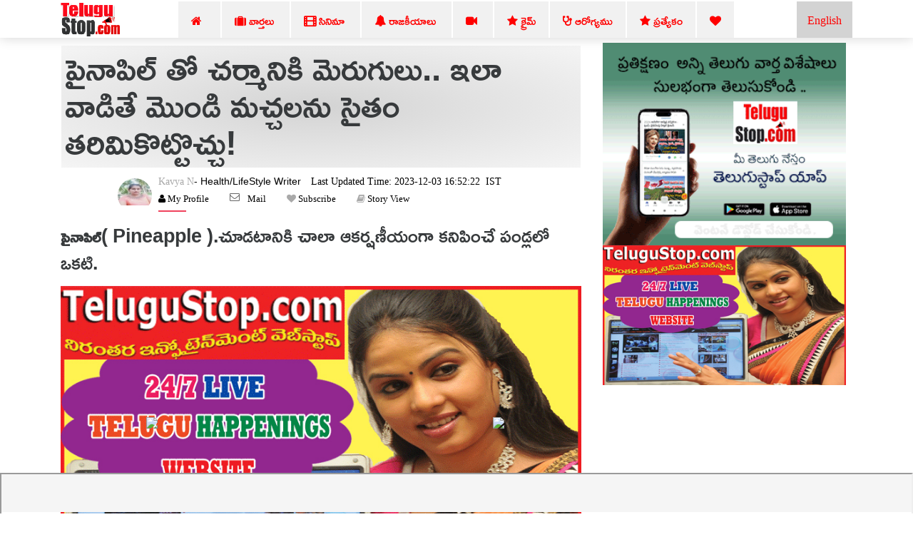

--- FILE ---
content_type: text/html; charset=UTF-8
request_url: https://telugustop.com/pineapple-face-masks-for-spotless-and-glowing-skin
body_size: 13213
content:
<!DOCTYPE html><html lang="te"><head><link rel="stylesheet" type="text/css" href="https://telugustop.com/wp-content/themes/novapress-pro/css/default_include_7a596e.css" media="all" /> <link rel="stylesheet" type="text/css" href="https://telugustop.com/wp-content/themes/novapress-pro/css/tstop-theme-header3-telugu-min.css" media="all" /> <title>పైనాపిల్ తో చ‌ర్మానికి మెరుగులు.. ఇలా వాడితే మొండి మ‌చ్చ‌ల‌ను సైతం త‌రిమికొట్టొచ్చు </title><meta name="author" content="Kavya N"><meta name="news_keywords" content="Telugu Tips, Skin, Latest, Pineapple, Pineappleface, Skin Care, Skin Care Tips, Spotless Skin,Latest News - Telugu,పైనాపిల్,తో,చ‌ర్మానికి,మెరుగులు..,ఇలా,వాడితే,మొండి,మ‌చ్చ‌ల‌ను,సైతం,త‌రిమికొట్టొచ్చు,Telugu Health,Telugu Health Tips" /><meta name="keywords" content="Telugu Tips, Skin, Latest, Pineapple, Pineappleface, Skin Care, Skin Care Tips, Spotless Skin,Latest News - Telugu,పైనాపిల్,తో,చ‌ర్మానికి,మెరుగులు..,ఇలా,వాడితే,మొండి,మ‌చ్చ‌ల‌ను,సైతం,త‌రిమికొట్టొచ్చు,Telugu Health,Telugu Health Tips" /><meta name="description" content="పైనాపిల్( Pineapple ).. చూడటానికి చాలా ఆకర్షణీయంగా కనిపించే పండ్లలో ఒకటి. పులుపు తీపి రుచులను కలగలిసి ఉండే పైనాపిల్ ను పిల్లల‌ నుంచి పెద్దల వరకు ఎంతో మంది ఇష్టంగా తింటుంటారు. అలాగే లో అనేక రకాల విటమిన్స్ మినరల్స్ ఫైబర్ ప్రోటీన్ తో పాటు.pineapple face masks for spotless and glowing skin! spotless skin, skin care, skin care tips, beauty, beauty tips, latest news, glowing skin, pineapple face masks, pineapple, pineapple benefits - Telugu Tips, Skin, Latest, Pineapple, Pineappleface, Skin Care, Skin Care Tips, Spotless Skin"/><script type="application/ld+json">{ "@context": "http://schema.org", "@type": "NewsArticle", "inLanguage":"te", "mainEntityOfPage":{ "@type":"WebPage", "@id":"https://telugustop.com/pineapple-face-masks-for-spotless-and-glowing-skin" }, "headline": "పైనాపిల్ తో చ‌ర్మానికి మెరుగులు.. ఇలా వాడితే మొండి మ‌చ్చ‌ల‌ను సైతం త‌రిమికొట్టొచ్చు", "isAccessibleForFree":"true", "alternativeHeadline":"పైనాపిల్ తో చ‌ర్మానికి మెరుగులు.. ఇలా వాడితే మొండి మ‌చ్చ‌ల‌ను సైతం త‌రిమికొట్టొచ్చు!", "keywords":"Telugu Tips, Skin, Latest, Pineapple, Pineappleface, Skin Care, Skin Care Tips", "url": "https://telugustop.com/pineapple-face-masks-for-spotless-and-glowing-skin", "thumbnailUrl":"https://telugustop.com/wp-content/uploads/2023/12/skin-care-tips-beauty-beauty-tips-latest-news-glowing-skin-pineapple-face-masks-pineapple-pineapple-benefits.jpg", "articleBody": "పైనాపిల్ Pineapple ).. చూడటానికి చాలా ఆకర్షణీయంగా కనిపించే పండ్లలో ఒకటి. పులుపు, తీపి రుచులను కలగలిసి ఉండే పైనాపిల్ ను పిల్లల&zwnj; నుంచి పెద్దల వరక - TeluguStop.com", "image": { "@type": "ImageObject", "url":"https://telugustop.com/wp-content/uploads/2023/12/skin-care-tips-beauty-beauty-tips-latest-news-glowing-skin-pineapple-face-masks-pineapple-pineapple-benefits.jpg",	"height":"420",	"width":"700" }, "datePublished": "2023-12-03T16:52:22+05:30", "dateModified": "2023-12-03T16:52:22+05:30", "author": { "@type": "Person", "name": "Kavya N", "url": "https://telugustop.com/telugustop-staff-bio-authors/?author_id=39&authorname=" }, "publisher": { "@type": "Organization", "name": "TeluguStop.com", "logo": { "@type": "ImageObject", "url": "https://telugustop.com/wp-content/themes/novapress-pro/tstop/img/telugustop-amp-logo-600-60.png", "width": 600, "height": 60 } }, "description": "పైనాపిల్( Pineapple ).. చూడటానికి చాల.Telugu Tips, Skin, Latest, Pineapple, Pineappleface, Skin Care, Skin Care Tips"
}</script> <script type="application/ld+json"> { "@context": "https://schema.org", "@type": "BreadcrumbList", "itemListElement": [{ "@type": "ListItem", "position": 1, "name": "Latest News - Telugu Telugu", "item": "https://telugustop.com/telugu/telugu-andhra-telangana-tollywood-latest-political-movie-celebrity-live-news-updates-mobile-website" },{ "@type": "ListItem", "position": 2, "name": "Telugu Health", "item": "https://telugustop.com/telugu/telugu-health-tips-yoga-beauty-ayurvedha-home-remedies-doctors-advice-health-arogya-samasyalu-problems-answers-videos" }] } </script><meta property="fb:app_id" content="1858991911002984" /><meta property="fb:pages" content="1478994548812463,1907964116084220,423709574397125,150431008860506,736075876564703,734390023615850,969990946498079,2042152906062671,421359341230738,420068735120133,420068735120133,227519544476550,2071112993147134,145686689588181,837924089725296,1835490673138241,1989642487940910,1947092552240381,151807332114365" /><meta property="og:title" content="పైనాపిల్ తో చ‌ర్మానికి మెరుగులు.. ఇలా వాడితే మొండి మ‌చ్చ‌ల‌ను సైతం త‌రిమికొట్టొచ్చు!" /><meta property="og:headline" content="పైనాపిల్ తో చ‌ర్మానికి మెరుగులు.. ఇలా వాడితే మొండి మ‌చ్చ‌ల‌ను సైతం త‌రిమికొట్టొచ్చు!" /><meta http-equiv="content-language" content="te" /><meta property="og:type" content="article" /><meta name="Googlebot-NewsXYZ" content="noindexXYZ, nofollow"><meta name="GooglebotXYZ" content="noindexXYZ"><meta property="og:description" content="పైనాపిల్( Pineapple ).. చూడటానికి చాల" /><meta name="robots" content="index, follow, max-image-preview:large, max-snippet:-1, max-video-preview:-1"><meta property="og:image" content="https://telugustop.com/wp-content/uploads/2023/12/skin-care-tips-beauty-beauty-tips-latest-news-skin-pineapple-face-masks.jpg" /><meta property="og:image:url" content="https://telugustop.com/wp-content/uploads/2023/12/skin-care-tips-beauty-beauty-tips-latest-news-skin-pineapple-face-masks.jpg" /><meta property="og:image:width" content="700" /><meta property="og:image:height" content="420" /><meta property="og:image:alt" content="Telugu Tips, Skin, Latest, Pineapple, Pineappleface, Skin Care, Skin Care Tips" /><meta property="og:site_name" content="TeluguStop.com" /><meta property="og:updated_time" content="2023-12-03T16:52:22+05:30" /><meta property="article:published_time" content="2023-12-03T16:52:22+05:30" /><meta property="article:modified_time" content="2023-12-03T16:52:22+05:30" /><meta property="article:author" content="Kavya N" /><meta property="article:publisher" content="TeluguStop.com"/><meta property="article:section" content="Latest News - Telugu News" /><meta property="article:tag" content="Telugu Tips" /><meta property="article:tag" content=" Skin" /><meta property="article:tag" content=" Latest" /><meta property="article:tag" content=" Pineapple" /><meta property="article:tag" content=" Pineappleface" /><meta property="article:tag" content=" Skin Care" /><meta property="article:tag" content=" Skin Care Tips" /><meta property="article:publisher" content="https://facebook.com/telugustop" /><meta property="article:content_tier" content="free" /><meta name="twitter:site" content="TeluguStop.com" /><meta name="twitter:card" content="summary_large_image" /><meta name="twitter:description" content="పైనాపిల్( Pineapple ).. చూడటానికి చాల" /><meta name="twitter:title" content="పైనాపిల్ తో చ‌ర్మానికి మెరుగులు.. ఇలా వాడితే మొండి మ‌చ్చ‌ల‌ను సైతం త‌రిమికొట్టొచ్చు!" /><meta name="twitter:url" content="https://telugustop.com/pineapple-face-masks-for-spotless-and-glowing-skin" /><meta name="twitter:image" content="https://telugustop.com/wp-content/uploads/2023/12/skin-care-tips-beauty-beauty-tips-latest-news-skin-pineapple-face-masks.jpg" /><meta name="title" content="పైనాపిల్ తో చ‌ర్మానికి మెరుగులు.. ఇలా వాడితే మొండి మ‌చ్చ‌ల‌ను సైతం త‌రిమికొట్టొచ్చు!"><meta itemprop="name" content="పైనాపిల్ తో చ‌ర్మానికి మెరుగులు.. ఇలా వాడితే మొండి మ‌చ్చ‌ల‌ను సైతం త‌రిమికొట్టొచ్చు!"/><meta itemprop="image" content="https://telugustop.com/wp-content/uploads/2023/12/skin-care-tips-beauty-beauty-tips-latest-news-skin-pineapple-face-masks.jpg" /> <meta itemprop="headline" content="పైనాపిల్ తో చ‌ర్మానికి మెరుగులు.. ఇలా వాడితే మొండి మ‌చ్చ‌ల‌ను సైతం త‌రిమికొట్టొచ్చు!" /><link rel='preconnect' href='//facebook.com' /><link rel='preconnect' href='//fonts.googleapis.com' /><link rel='preconnect' href='//googletagmanager.com' /><link rel='preconnect' href='//platform-api.sharethis.com' /><link rel='preconnect' href='//cdnjs.cloudflare.com' /><link rel='preconnect' href='//d5nxst8fruw4z.cloudfront.net' /><link rel="preload" href="https://telugustop.com/wp-content/themes/novapress-pro/tstop/img/telugustop_logo_smal.png" as="image"><link rel="icon" href="https://telugustop.com/wp-content/themes/novapress-pro/tstop/img/telugustop_square_logo.png" sizes="32x32" /><link rel="icon" href="https://telugustop.com/wp-content/themes/novapress-pro/tstop/img/telugustop_square_logo.png" sizes="192x192" /><link rel="apple-touch-icon-precomposed" href="https://telugustop.com/wp-content/themes/novapress-pro/tstop/img/telugustop_square_logo.png" /><meta name="msapplication-TileImage" content="https://telugustop.com/wp-content/themes/novapress-pro/tstop/img/telugustop_square_logo.png" /><meta name="apple-mobile-web-app-capable" content="yes"/><meta name="apple-mobile-web-app-status-bar-style" content="black"><link rel="apple-touch-icon" href="https://telugustop.com/wp-content/themes/novapress-pro/amp/pwa/icons/apple-icon-57x57.png"><link rel="apple-touch-icon" sizes="152x152" href="https://telugustop.com/wp-content/themes/novapress-pro/amp/pwa/icons/tstop-icon-152.png"><link rel="apple-touch-icon" sizes="180x180" href="https://telugustop.com/wp-content/themes/novapress-pro/amp/pwa/icons/tstop-icon-180.png"><link rel="apple-touch-startup-image" href="https://telugustop.com//wp-content/themes/novapress-pro/tstop/img/tstop_big_ph1.png"><meta name="apple-mobile-web-app-title" content="TeluguStop.com"><meta name="HandheldFriendly" content="true"><meta content="IE=Edge" http-equiv="X-UA-Compatible"><script async src="https://pagead2.googlesyndication.com/pagead/js/adsbygoogle.js?client=ca-pub-4998223829835440" crossorigin="anonymous"></script><script async src="https://www.googletagmanager.com/gtag/js?id=G-SXYL8VVTV7"></script><script> window.dataLayer = window.dataLayer || []; function gtag(){dataLayer.push(arguments);} gtag("js", new Date()); gtag("config", "G-SXYL8VVTV7");</script><meta content="text/html; charset=UTF-8" http-equiv="Content-Type"><meta http-equiv="X-UA-Compatible" content="IE=edge,chrome=1"><meta name="viewport" content="width=device-width, initial-scale=1"><meta name="HandheldFriendly" content="true"><meta name="apple-touch-fullscreen" content="YES"><link rel="canonical" href="https://telugustop.com/pineapple-face-masks-for-spotless-and-glowing-skin" /><link rel="amphtml" href="https://telugustop.com/pineapple-face-masks-for-spotless-and-glowing-skin?amp=yes" /><link rel="manifest" href="https://telugustop.com/manifest-pwa2.json"/><link rel="shortcut icon" href="https://telugustop.com/wp-content/themes/novapress-pro/tstop/img/tstop-favicon.ico" type="image/x-icon"/><link rel="icon" href="https://telugustop.com/wp-content/themes/novapress-pro/tstop/img/tstop-favicon.ico" type="image/x-icon"/><meta name="theme-color" content="#dd3333"><script type='text/javascript' src='https://telugustop.com/service-worker.js?ver=3.4'></script><style type="text/css">@font-face {font-family:Ramabhadra;font-style:normal;font-weight:400;src:url(/cf-fonts/s/ramabhadra/5.0.11/latin/400/normal.woff2);unicode-range:U+0000-00FF,U+0131,U+0152-0153,U+02BB-02BC,U+02C6,U+02DA,U+02DC,U+0304,U+0308,U+0329,U+2000-206F,U+2074,U+20AC,U+2122,U+2191,U+2193,U+2212,U+2215,U+FEFF,U+FFFD;font-display:swap;}@font-face {font-family:Ramabhadra;font-style:normal;font-weight:400;src:url(/cf-fonts/s/ramabhadra/5.0.11/telugu/400/normal.woff2);unicode-range:U+0951-0952,U+0964-0965,U+0C00-0C7F,U+1CDA,U+200C-200D,U+25CC;font-display:swap;}</style></head><body class="home"><noscript><iframe src="https://www.googletagmanager.com/ns.html?id=G-SXYL8VVTV7"
height="0" width="0" style="display:none;visibility:hidden"></iframe></noscript><div id="page" class="hfeed site">  <div class="wrapper-fluid wrapper-navbar" id="wrapper-navbar"> <nav class="navbar navbar-default navbar-fixed-top affix site-navigation" itemscope="itemscope" itemtype="https://schema.org/SiteNavigationElement" style="padding-bottom:0px;position:fixed;z-index:99999"><div class="container"><div class="row"><div class="col-md-12"><div class="navbar-header" style="overflow:hidden;height:51px"> <a href="/" class="custom-logo-link" rel="home" itemprop="url"><img width11="" height1="50" style="margin-top:1px;max-width1:250px;height:50px;opacity1:0.5" src="https://telugustop.com/wp-content/themes/novapress-pro/tstop/img/telugustop_logo_smal.png" class="custom-logo" alt="TeluguStop-Telugu Latest News Headlines"></a><a title="Andhra Telangana English News.." class="english-menu-header" href="https://english.telugustop.com/" style="float: right; vertical-align: middle; background: radial-gradient(lightgray, lightgray); padding: 15px;color: red;margin-left: 2px;">English</a><div class="collapse navbar-toggleable-md navbar-right" style="opacity11:0.7;display:block"><ul id="main-menu" class="nav navbar-nav navbar-right" ><li id="menu-item-1142749" class="menu-item"><a title="Home" href="https://TeluguStop.com" class="nav-link" ><span class="fa fa-home"></span>&nbsp;&nbsp;</a></li><li id="menu-item-1143206-2" class="menu-item"><a title="All Latest News" href="https://telugustop.com/telugu/daily-update-categories/telugu-andhra-telangana-tollywood-latest-political-movie-celebrity-live-news-updates-mobile-website" class="nav-link" ><span class="fa fa-suitcase"></span>&nbsp;వార్తలు&nbsp;</a></li><li id="menu-item-1143204-1" class="menu-item"><a title="Movie News" href="https://telugustop.com/telugu/telugu-andhra-tollywood-latest-movie-film-cinema-news-reviews-shooting-release-photos-website-mobile" class="nav-link" ><span class="fa fa-film" style="font-weight:900"></span>&nbsp;సినిమా&nbsp;</a></li><li id="menu-item-1145268-2" class="menu-item"><a title="Political" href="https://telugustop.com/telugu/telugu-andhra-telangana-latest-political-news-%E0%B0%A4%E0%B1%86%E0%B0%B2%E0%B1%81%E0%B0%97%E0%B1%81-%E0%B0%B0%E0%B0%BE%E0%B0%9C%E0%B0%95%E0%B1%80%E0%B0%AF-%E0%B0%AA%E0%B1%8A%E0%B0%B2%E0%B0%BF" class="nav-link" ><span class="fa fa-bell"></span>&nbsp;రాజకీయాలు&nbsp;</a></li><li id="menu-item-1143469-2" class="menu-item"><a title="Telugu Trending Videos-Health Tips,Political,Bhakthi.." href="https://telugustop.com/telugu/telugu-videos-viral-breaking-social-political-health-tips-bhakthi-fashion
" class="nav-link" ><span class="fa fa-video-camera"></span>&nbsp;</a></li> <li id="menu-item-1142749-1" class="menu-item"><a class="nav-link" href="https://telugustop.com/telugu/telugu-crime-rare-exclusive-breaking-telangana-andhra-%E0%B0%95%E0%B1%8D%E0%B0%B0%E0%B1%88%E0%B0%AE%E0%B1%8D-%E0%B0%B5%E0%B0%BE%E0%B0%B0%E0%B1%8D%E0%B0%A4%E0%B0%B2%E0%B1%81"><span class="fa fa-star"></span>&nbsp;క్రైమ్</a></li> <li id="menu-item-1143205-2" class="menu-item"><a title="Telugu Health Tips" href="/telugu/telugu-health-tips-yoga-beauty-ayurvedha-home-remedies-doctors-advice-health-arogya-samasyalu-problems-answers-videos" class="nav-link" ><span class="fa fa-stethoscope" style="font-weight:900"></span>&nbsp;ఆరోగ్యము</a></li> <li id="menu-item-1143469-1" class="menu-item"><a title="Telugu Top 10 Tips" href="https://telugustop.com/telugu/telugu-lo-top-ten-tips-chitkalu-helath-life-education-food-technology-mobile" class="nav-link" ><span class="fa fa-star"></span>&nbsp;ప్రత్యేకం</a></li> <li id="menu-item-1143469-1" class="menu-item"><a title="Most Viewed.." href="https://telugustop.com/telugu/telugu-flash-exclusive-daily-trending-viral-andhra-telangana-tollywood-celebrity-rare-private-news/" class="nav-link" ><span class="fa fa-heart"></span> </a></li> </ul></div></div></div></div></div> </nav><div class="clearfix"></div> <div class="spacer" style="height:58px"></div> </div> <div class="row" style="max-width:100%;margin:1px"> </div> <style>p { margin-top: 15px; font-weight:Normal;	font: Normal 27px/34px 'Ramabhadra'; font-weight: Normal; transition: color .5s ease; text-decoration: none; outline: 0; line-height: 35px; margin-top: 15px;	text-align:left;	clear:both; pointer-events: none; }</style><div class="wrapper" id="single-wrapper"> <div id="content" class="container"> <div class="row" style="overflow: hidden;"> <div id="primary" class="65 col-md-8 71 content-area 58" > <main id="main" class="site-main" role="main"> <article id="post-2752060" style="padding:3px 0 2px"><header class="entry-header" style="font-family:'Mandali';margin-left:1px;margin-right:1px;background1:whitesmoke;padding-top:1px"><h1 id="news-box-telugu-content-title" class="news-box-telugu-content-title">పైనాపిల్ తో చ‌ర్మానికి మెరుగులు.. ఇలా వాడితే మొండి మ‌చ్చ‌ల‌ను సైతం త‌రిమికొట్టొచ్చు!</h1><div data-nosnippet id="author-box" class="author-box"> <div id="uab-frontend-wrapper" class="author-byline uab-frontend-wrapper uab-template-4" style="clear:both;margin-left:70px;margin-top:0px"><div class="uab-author-profile-pic" style="width:10%;margin-top:5px"><div data-nosnippet class="uap-profile-image uap-profile-image-circle uab-show-popup" style="width:3.0rem;margin-top:15px"><a href="https://telugustop.com/telugustop-staff-bio-authors/?author_id=39&authorname=Kavya N" target="_blank" style="font-family:Mandali;font-size:12px"><img src="https://telugustop.com/img/telugu-stop-writer-kavya-health-technology-latest-news-bio12.png"></a></div></div><div class="uab-front-content" style="width:90%;padding:0px;margin-top:10px"><span class="uab-tab-header"><div class="uab-display-name" style="margin-bottom:1px"> <a href="https://telugustop.com/telugustop-staff-bio-authors/?author_id=39&authorname=Kavya N" target="_blank" style="font-family:Mandali;font-weight:100;font-size:14px">Kavya N</a><span class="uab-company-designation" style="font-size:14px;font-weight:100;color:black">- Health/LifeStyle Writer</span><span class="" style="font-size:14px;font:Normal 14px/11px FontAwesome;margin-left:10px;font-weight:100;color:black">&nbsp;Last Updated Time:&nbsp;2023-12-03&nbsp;16:52:22 &nbsp;IST</span><div class="uab-short-contact " style="font-size:1px"><div class="uab-contact-inner"><div class="uab-user-website1"><span class="fa fa-user" style="font-size:10px;color:black;font:Normal 13px/14px FontAwesome"><a href="https://telugustop.com/telugustop-staff-bio-authors/?author_id=39&authorname=Kavya N" target="_blank" style="font-size:10px;color:black;font:Normal 13px/14px FontAwesome">&nbsp;My Profile</a></span></div></div> <div class="uab-contact-inner"><div class="uab-user-email"><a href="/cdn-cgi/l/email-protection#90fbf1e6e9f1d0e4f5fce5f7e5e3e4ffe0bef3fffdabf5f4f9e4ffe2d0e4f5fce5f7e5e3e4ffe0bef3fffd" style="font-size:10px;color:black;font:Normal 13px/14px FontAwesome">Mail</a></div></div><div class="uab-contact-inner"><span class="fa fa-heart" style="font-size:10px>;font:Normal 13px/14px FontAwesome"><a target="_blan" href="https://api.whatsapp.com/send?phone=919992799973&text=Please Send Me Kavya N Articles." style="font-size:10px;color:black;font:Normal 13px/14px FontAwesome">&nbsp;Subscribe</a> </span></div><div class="uab-contact-inner"><span class="fa fa-book" style="font-size:10px>;font:Normal 13px/14px FontAwesome"><a target="_blank" href="https://telugustop.com/telugu-stories/pineapple-face-masks-for-spotless-and-glowing-skin/?ampstory=yes" style="font-size:10px;color:black;font:Normal 13px/14px FontAwesome">&nbsp;Story View</a> </span></div></div></div></span></div></div></div> </header>  <div class="index-17 entry-content 86-content" style="24;margin:0px;padding95:10px;margin-top:10px;48;font-size:1.325rem;font-family:Ramabhadra" id="7-content-199"><p><strong>పైనాపిల్</strong>( Pineapple ).చూడటానికి చాలా ఆకర్షణీయంగా కనిపించే పండ్లలో ఒకటి.</p><div class="image-textoverlay" id="46first-desk-fbfield-img" style=margin-bottom:10px;text-align:center><img alt=" Pineapple Face Masks For Spotless And Glowing Skin! Spotless Skin, Skin Care, Sk-TeluguStop.com" title="Pineapple Face Masks For Spotless And Glowing Skin! Spotless Skin, Skin Care, Sk" style="width:100%;max-width:100%;margin-left:0px;margin:auto;text-align:center" src="https://telugustop.com/wp-content/uploads/2023/12/skin-care-tips-beauty-beauty-tips-latest-news-glowing-skin-pineapple-face-masks-pineapple-pineapple-benefits.jpg"/></div><p>పులుపు, తీపి రుచులను కలగలిసి ఉండే పైనాపిల్ ను పిల్లల‌ నుంచి పెద్దల వరకు ఎంతో మంది ఇష్టంగా తింటుంటారు.అలాగే పైనాపిల్ లో అనేక రకాల విటమిన్స్, మినరల్స్, ఫైబర్, ప్రోటీన్ తో పాటు యాంటీ ఆక్సిడెంట్లు రిచ్ గా ఉంటాయి.</p><p>ఆరోగ్యపరంగా పైనాపిల్ అపారమైన ప్రయోజనాలను చేకూరుస్తుంది.అలాగే చ‌ర్మానికి మెరుగులు దిద్ద‌డానికి కూడా పైనాపిల్ ఉపయోగపడుతుంది.</p><div id=desk-single-middle-content-ad><ins class="adsbygoogle" style="display:block; text-align:center;" data-ad-layout="in-article" data-ad-format="fluid" data-ad-client="ca-pub-4998223829835440" data-ad-slot="1173039197"></ins><script data-cfasync="false" src="/cdn-cgi/scripts/5c5dd728/cloudflare-static/email-decode.min.js"></script><script> (adsbygoogle = window.adsbygoogle || []).push({});</script></div><p>పైనాపిల్ తో వివిధ రకాల చర్మ సమస్యలను వ‌దిలించుకోవ‌చ్చు.అదెలా తెలుసుకుందాం ప‌దండి.</br></p><div style="margin:auto;width: 100%;margin-bottom: 10px"><img alt="Telugu Tips, Skin, Latest, Pineapple, Pineappleface, Skin Care, Skin Care Tips," title="Telugu Tips, Skin, Latest, Pineapple, Pineappleface, Skin Care, Skin Care Tips,"class="middlecontentimg" id=middlecontentimg decoding="async" src="https://telugustop.com/wp-content/uploads/2023/12/skin-care-tips-beauty-beauty-tips-latest-news-glowing-skin-pineapple-face-masks.jpg" /><p>చాలా మంది మొండి మచ్చలతో బాధపడుతుంటారు.అలాంటివారు ఒక బౌల్ తీసుకొని అందులో మూడు టేబుల్ స్పూన్లు మెత్తగా గ్రైండ్ చేసిన పైనాపిల్ ప్యూరీని వేసుకోవాలి.అలాగే వన్ టేబుల్ స్పూన్<strong> అలోవెరా జె</strong>( Aloe vera )ల్, రెండు చుక్కలు<strong> టి ట్రీ ఎసెన్షియల్</strong> ఆయిల్ వేసుకొని బాగా మిక్స్ చేసుకోవాలి.ఇప్పుడు ఈ మిశ్రమాన్ని ముఖానికి అప్లై చేసుకుని 15 నిమిషాల పాటు ఆరబెట్టుకోవాలి.</p><p>అనంతరం వాటర్ తో శుభ్రంగా చర్మాన్ని క్లీన్ చేసుకోవాలి.రోజుకు ఒకసారి ఈ విధంగా కనుక చేస్తే చర్మంపై ఎలాంటి మొండి మచ్చలు ఉన్నా సరే క్రమంగా మాయం అవుతాయి.</br></p><div style="margin:auto;width: 100%;margin-bottom: 10px"><img alt="Telugu Tips, Skin, Latest, Pineapple, Pineappleface, Skin Care, Skin Care Tips," title="Telugu Tips, Skin, Latest, Pineapple, Pineappleface, Skin Care, Skin Care Tips,"class="middlecontentimg" id=middlecontentimg decoding="async" src="https://telugustop.com/wp-content/uploads/2023/12/beauty-beauty-tips-latest-news-glowing-skin-pineapple-face-masks-pineapple-pineapple-benefits.jpg" /><p>అలాగే డ్రై స్కిన్ తో బాధపడేవారు ఒక బౌల్ తీసుకొని అందులో మూడు టేబుల్ స్పూన్లు <strong>పైనాపిల్ జ్యూస్</strong>, వన్ టేబుల్ స్పూన్ <strong>తేనె</strong>( HONEY ), వన్ టేబుల్ స్పూన్ ఆల్మండ్ ఆయిల్<strong> వేసుకొని కలుపుకోవాలి.ఇప్పుడు ఈ మిశ్రమాన్ని ముఖానికి అప్లై చేసి ఐదు నిమిషాల పాటు సున్నితంగా మసాజ్ చేసుకోవాలి.పది నిమిషాల పాటు ఆరబెట్టుకుని వాటర్ తో క్లీన్ చేసుకోవాలి.ఇలా కనుక చేస్తే డ్రై స్కిన్ సమస్య దూరం అవుతుంది.చర్మం కోమలంగా మృదువుగా మారుతుంది.స్కిన్ వైట్నింగ్‌ కోసం ఆరాటపడేవారు రెండు టేబుల్ స్పూన్ల <strong>పైనాపిల్ ప్యూరీ</strong>లో రెండు టేబుల్ స్పూన్లు బొప్పాయి పండు ప్యూరీ, వన్ టేబుల్ స్పూన్ తేనె కలిపి బాగా మిక్స్ చేయాలి.</p><div id="vid" style="margin:auto;text-align:center"><a href="https://www.youtube.com/watch?v=AQpiipst4WI" target="_blank"><img width="410" height="215" src="https://telugustop.com/wp-content/themes/novapress-pro/tstop/img/tstop_big_ph1.png"/></a></div><p>ఈ మిశ్రమాన్ని ముఖానికి అప్లై చేసుకుని ఇర‌వై నిమిషాల పాటు ఆరబెట్టుకోవాలి.ఆపై వాటర్ తో క్లీన్ చేసుకోవాలి.</p><p>ఇలా రోజు కనుక చేస్తే స్క్రీన్ టోన్ అద్భుతంగా ఉపయోగపడుతుంది.మీ చర్మం కొద్ది రోజుల్లోనే <strong>తెల్లగా, కాంతివంతంగా</strong> మెరుస్తుంది.</p></div></article> <div id="socialshare-row" style="margin1:auto;text-align1:center;margin-top:-20px"><img src="https://telugustop.com/wp-content/themes/novapress-pro/tstop/img/sharingcaring.png" style="margin-left:150px;height:50px"/><div style="margin-top: -20px;margin-left: 190px;margin-bottom:12px"><a href="#" onclick="window.open('http://www.facebook.com/sharer.php?t=పైనాపిల్ తో చ‌ర్మానికి మెరుగులు.. ఇలా వాడితే మొండి మ‌చ్చ‌ల‌ను సైతం త‌రిమికొట్టొచ్చు! -&amp;u=https://telugustop.com/?p=2752060&utm_source=tstop_sharebar', 'facebookShare', 'width=326,height=236,left=300,top=400'); return false;" style="margin-left:10px" rel="noopener noreferrer"><img width="64" height="64" src="https://telugustop.com/img/social-icons/facebook.png" alt="Follow Us on Facebook" title="Follow Us on Facebook"></a><a target="_blank" rel="noopener noreferrer" href="whatsapp://send?text=పైనాపిల్ తో చ‌ర్మానికి మెరుగులు.. ఇలా వాడితే మొండి మ‌చ్చ‌ల‌ను సైతం త‌రిమికొట్టొచ్చు! https://telugustop.com/?p=2752060&utm_source=tstop_sharebar" target="_blank" class="sidebar-small-item"><img width="64" height="64" data-cfsrc="https://telugustop.com/wp-content/themes/novapress-pro/tstop/img/whatsapp.png" alt="Follow Us on WhatsApp" title="Follow Us on WhatsApp" src="https://telugustop.com/img/social-icons/whatsapp1.png"></a><a rel="noopener noreferrer" href="#" onclick="window.open('http://twitter.com/share?text=పైనాపిల్ తో చ‌ర్మానికి మెరుగులు.. ఇలా వాడితే మొండి మ‌చ్చ‌ల‌ను సైతం త‌రిమికొట్టొచ్చు! -&amp;url=https://telugustop.com/?p=2752060&utm_source=tstop_sharebar ', 'twitterShare', 'width=626,height=436'); return false;" target="_blank"><img width="64" height="64" alt="Follow Us on Twitter" title="Follow Us on Twitter" data-cfstyle="opacity: 0.8; -moz-opacity: 0.8;" scale="0" src="https://telugustop.com/img/social-icons/twitter.png"></a></div></div><div class="row" id="email-subsription-box" style="width: 70%; margin: auto;margin-top:-10px"><script type="text/javascript" src="https://telugustop.com/wp-content/themes/novapress-pro/tstop/email-newsletter/widget21.js"></script><div style="background: #CCC;padding: 5px;margin-bottom: 20px"><h4 style="font:Normal 23px/34px 'Ramabhadra';color:red">తెలుగు ఆరోగ్య టిప్స్, వార్త విశేషాలు సులభముగా తెలుసుకోండి!!!!</span></h4><div style="background:white;padding:2px"><div class="form-fields"> <div class="input-group"> <div class="form-intro"> <span style="font:Normal 23px/34px 'Ramabhadra'">ప్రతి రోజు ముఖ్యమైన వార్త విశేషాలు ,సినిమా,రాజకీయ విశ్లేషణలు,ఆరోగ్య సూత్రాలు,ఎన్నారై ,వీసా సమాచారం కోసం తెలుగుస్టాప్ డైలీకి Subscribe చేయండి,సోషల్ మీడియా లో ఫాలో అవ్వండి.మీ ఇమెయిల్/ఫోన్ నెంబర్(Country Code) తో నమోదు చేయండి.</span></div><div class="eemail_msg"><span id="eemail_msg" style="color:red"></span> </div> <input type="hidden" id="mode" name="mode" value="desktop"/> <input type="hidden" id="category_id" name="category_id" value="31227,17,312501"/><input type="text" name="eemail_txt_email" id="eemail_txt_email" placeholder="మీ ఇమెయిల్/ఫోన్ నెంబర్(Country Code) తో నమోదు చేయండి." class="form-control" required="" style="color:black;z-index:999;height: 40px;border:gray;font-size: 17px;font-weight: 900;border:4px dotted gray" onkeypress="if(event.keyCode==13) eemail_submit_ajax('https://telugustop.com/wp-content/plugins/email-newsletter/widget')" onblur="if(this.value=='') this.value='మీ ఇమెయిల్/ఫోన్ నెంబర్(Country Code) తో నమోదు చేయండి.';" onfocus="if(this.value=='మీ ఇమెయిల్/ఫోన్ నెంబర్(Country Code) తో నమోదు చేయండి.') this.value='';" value="" maxlength="210"> <span class="input-group-addon"></span><input type="submit" name="submit" value="Subscribe" class="btn btn-default form-control" onclick="return eemail_submit_ajax('https://telugustop.com/wp-content/plugins/email-newsletter/widget')"> <a href="https://www.facebook.com/TeluguStop" target="_blank" style="margin-left:10px" rel="noopener noreferrer"><img width="32" height="32" src="https://telugustop.com/img/social-icons/facebook.png" alt="Follow Us on Facebook" title="Follow Us on Facebook" src="https://telugustop.com/img/social-icons/facebook.png"></a>&nbsp;<a target="_blank" rel="noopener noreferrer" href="https://api.whatsapp.com/send?phone=919992799973&amp;text=మీ కాంటాక్ట్‌లో మా నెంబర్‌ను(919992799973) సేవ్ చేసుకుని ఈ మెసేజ్‌ని మాకు పంపించండి .. అన్ని విశేషాలు పొందండి .. నేను%20తెలుగుస్టాప్%20Whatsapp%20చేరడానికి%20ఆసక్తి%20కలిగి%20ఉన్నాను.మీ%20జాబితాకు%20నా%20నెంబర్ %20 ని %20 జాయిన్ %20 చేయగలరు.#TeluguNews" class="sidebar-small-item"><img width="32" height="32" data-cfsrc="https://telugustop.com/wp-content/themes/novapress-pro/tstop/img/whatsapp.png" alt="Follow Us on WhatsApp" title="Follow Us on WhatsApp" src="https://telugustop.com/img/social-icons/whatsapp1.png"></a>&nbsp; <a rel="noopener noreferrer" href="https://twitter.com/telugustop" target="_blank"><img width="32" height="32" alt="Follow Us on Twitter" title="Follow Us on Twitter" data-cfstyle="opacity: 0.8; -moz-opacity: 0.8;" scale="0" src="https://telugustop.com/img/social-icons/twitter.png"></a>&nbsp;<a rel="noopener noreferrer" href="https://www.youtube.com/c/TeluguStopMedia?sub_confirmation=1" target="_blank"><img width="32" height="32" data-cfsrc="https://telugustop.com/img/social-icons/youtube.png" alt="Follow Us on YouTube" title="Follow Us on YouTube" src="https://telugustop.com/img/social-icons/youtube.png"></a> </div></div></div></div></div><div class="row" id="single-below-content-ad"> </div> </main><div id="widgets-below-fixed-post-related-grid----31227--17" style="padding-left:0px;margin-top:10px"> <div class="row" id="Latest-All" style="background-color: ;margin:0px;"> <div class="news-category" style="text-align:left";> <p class="bg-red-dark">తాజా వార్తలు</p> <div class="bg-red-dark full-bottom"></div> </div>  <ul class="list-unstyled" style="background-color:;5px;margin-bottom:1px;"> </div></div> </div> <div id="right-side-bar" class="col-md-4 widget-area" role="complementary" style="margin-top11: 5px;"> <div class="row"> </div> <div id='androidapp-ad'><a href='https://telugustop.com/app' target=_blank ><img src=https://telugustop.com/geo-content/brand-images/app-marketing-ads/TeluguStop_App_300_250_2.gif alt='Download TeluguStop App' width='400px'/></a></div><div id="vid" style="margin:auto;text-align:center"><a href="https://www.youtube.com/watch?v=AQpiipst4WI" target="_blank"><img width="410" height="215" src="https://telugustop.com/wp-content/themes/novapress-pro/tstop/img/tstop_big_ph1.png"/></a></div><div id="raasi-phalalu"></div><div data-ad="telugustop.com_fluid_sky_desktop_skyscraper_right" data-devices="m:1,t:1,d:1" style="min-height: 616px;" class="demand-supply"></div> <div class="row" id="Latest-Category-Desc" style="background-color: ;0;"> <div class="news-category" style="text-align:left";> <p class="bg-red-dark">ఆరోగ్యం</p> <div class="bg-red-dark full-bottom"></div> </div>  <ul class="list-unstyled" style="background-color:;5px;margin-bottom:1px;"> </div> <div class="row" id="Latest-All" style="background-color: ;0;"> <div class="news-category" style="text-align:left";> <p class="bg-red-dark">టాప్ స్టోరీస్</p> <div class="bg-red-dark full-bottom"></div> </div>  <ul class="list-unstyled" style="background-color:;5px;margin-bottom:1px;"> </div> <div class="row" id="Latest-Category-Desc" style="background-color: ;0;"> <div class="news-category" style="text-align:left";> <p class="bg-red-dark">క్రైమ్ న్యూస్</p> <div class="bg-red-dark full-bottom"></div> </div>  <ul class="list-unstyled" style="background-color:;5px;margin-bottom:1px;"> </div> <div class="row" id="Latest-Category-Desc" style="background-color: ;0;"> <div class="news-category" style="text-align:left";> <p class="bg-red-dark">అవీ...ఇవి</p> <div class="bg-red-dark full-bottom"></div> </div>  <ul class="list-unstyled" style="background-color:;5px;margin-bottom:1px;"> </div> <div class="row" id="Fixed-Random" style="background-color: ;0;"> <div class="news-category" style="text-align:left";> <p class="bg-red-dark">ప్రత్యేకం</p> <div class="bg-red-dark full-bottom"></div> </div>  <ul class="list-unstyled" style="background-color:;5px;margin-bottom:1px;"> <li class="media orderdlist" style="">  <div class="media-body widget-showimg" id="widget-showimg" style=";width:100%"> <h5 class="widget-grid-post-title-link" > <a rel="nofollow" href="https://telugustop.com/why-should-we-eat-curry-leaves-regularly-%e0%b0%95%e0%b0%b0%e0%b0%bf%e0%b0%b5%e0%b1%87%e0%b0%aa%e0%b0%be%e0%b0%95%e0%b1%87" class="link-telugu-style" style="color:black;line-height:1.2" alt="కరివేపాకే క‌దా అని తీసిపారేస్తే.. ఎంత న‌ష్ట‌మో చూడండి.." title="కరివేపాకే క‌దా అని తీసిపారేస్తే.. ఎంత న‌ష్ట‌మో చూడండి.."> కరివేపాకే క‌దా అని తీసిపారేస్తే.. ఎంత న‌ష్ట‌మో చూడండి..</a> </h5> </div> </li> <li class="media orderdlist" style="">  <div class="media-body widget-showimg" id="widget-showimg" style=";width:100%"> <h5 class="widget-grid-post-title-link" > <a rel="nofollow" href="https://telugustop.com/a-cream-that-remove-dark-spots-and-makes-the-face-super-glowing-is-for-you" class="link-telugu-style" style="color:black;line-height:1.2" alt="డార్క్ స్పాట్స్‌ను మాయం చేసి ముఖాన్ని సూప‌ర్ గ్లోయింగ్‌గా మార్చే క్రీమ్ మీకోసం!" title="డార్క్ స్పాట్స్‌ను మాయం చేసి ముఖాన్ని సూప‌ర్ గ్లోయింగ్‌గా మార్చే క్రీమ్ మీకోసం!"> డార్క్ స్పాట్స్‌ను మాయం చేసి ముఖాన్ని సూప‌ర్ గ్లోయింగ్‌గా మార్చే క్రీమ్ మీకోసం!</a> </h5> </div> </li> <li class="media orderdlist" style="">  <div class="media-body widget-showimg" id="widget-showimg" style=";width:100%"> <h5 class="widget-grid-post-title-link" > <a rel="nofollow" href="https://telugustop.com/benefits-of-billa-ganneru-for-skin-%e0%b0%ac%e0%b0%bf%e0%b0%b3%e0%b1%8d%e0%b0%b3-%e0%b0%97%e0%b0%a8%e0%b1%8d%e0%b0%a8%e0%b1%87%e0%b0%b0%e0%b1%81" class="link-telugu-style" style="color:black;line-height:1.2" alt="మొటిమలు, మచ్చలను పోగొట్టే బిళ్ళ గన్నేరు..ఎలా వాడాలంటే?" title="మొటిమలు, మచ్చలను పోగొట్టే బిళ్ళ గన్నేరు..ఎలా వాడాలంటే?"> మొటిమలు, మచ్చలను పోగొట్టే బిళ్ళ గన్నేరు..ఎలా వాడాలంటే?</a> </h5> </div> </li> <li class="media orderdlist" style="">  <div class="media-body widget-showimg" id="widget-showimg" style=";width:100%"> <h5 class="widget-grid-post-title-link" > <a rel="nofollow" href="https://telugustop.com/effective-oil-to-get-rid-of-smelly-hair-during-monsoon" class="link-telugu-style" style="color:black;line-height:1.2" alt="వర్షాకాలంలో తరచూ జుట్టు చెడు వాసన వస్తుందా.. అయితే ఈ ఆయిల్ మీకోసమే!" title="వర్షాకాలంలో తరచూ జుట్టు చెడు వాసన వస్తుందా.. అయితే ఈ ఆయిల్ మీకోసమే!"> వర్షాకాలంలో తరచూ జుట్టు చెడు వాసన వస్తుందా.. అయితే ఈ ఆయిల్ మీకోసమే!</a> </h5> </div> </li> <li class="media orderdlist" style="">  <div class="media-body widget-showimg" id="widget-showimg" style=";width:100%"> <h5 class="widget-grid-post-title-link" > <a rel="nofollow" href="https://telugustop.com/unknown-facts-about-kota-srinivasa-rao-%e0%b0%95%e0%b1%8b%e0%b0%9f%e0%b0%be-%e0%b0%b6%e0%b1%8d%e0%b0%b0%e0%b1%80%e0%b0%a8%e0%b0%bf%e0%b0%b5%e0%b0%be%e0%b0%b8%e0%b0%b0%e0%b0%be%e0%b0%b5%e0%b1%81" class="link-telugu-style" style="color:black;line-height:1.2" alt="మందు కంపు కొడుతుంది అంటూ కోటా శ్రీనివాసరావు ను ఆ నటీమణులు.. ?" title="మందు కంపు కొడుతుంది అంటూ కోటా శ్రీనివాసరావు ను ఆ నటీమణులు.. ?"> మందు కంపు కొడుతుంది అంటూ కోటా శ్రీనివాసరావు ను ఆ నటీమణులు.. ?</a> </h5> </div> </li> </div> <a style="color:red;font-weight:900;font-family:Mandali" href="https://www.youtube.com/c/telugustopmedia?sub_confirmation=1" target="_blank"> <img src="https://telugustop.com//wp-content/themes/novapress-pro/tstop/img/youtube-subscribe-slide.gif"> </a> </div><div id="widget-post-related-posts-gallery"> </div></div> </div> </div></div><div class="row" id="wrapper-footer" style="margin:auto;width:100%"> <a target=_blank rel="noopener" href="https://api.whatsapp.com/send?phone=919992799973&text=Please Save Our Number (919992799973) in your contacts & Send Message.#Latest News - Telugu"><img src="https://telugustop.com//wp-content/themes/novapress-pro/tstop/img/telugu-news-tips-videos-viral-vaarthalu-how-to-get-telugustop-whatsapp-number-group.gif" alt="Telugu News,Videos Viral Photos WhatsApp Number Group" style="width:100%"/></a></div><div class="breaking-slide-footer-fixed"><iframe src="https://telugustop.com/tool-links/?type=tstop-widgets-breaking-slide&subtype=desktop" width="100vw" style="width: 100vw" ></iframe></div><div data-nosnippet class="wrapper" id="wrapper-footer" style="width:99.9%;margin:auto;margin-top:10px;;font-family:Arial"><div class="container"><div class="row"><div class="col-md-10"><div class="row"> <aside id="nav_menu-1" class="widget widget_nav_menu col-md-4"><h3 class="widget-title">Channels</h3><div class="menu-main-menu-container"><ul id="menu-main-menu" class="menu"><li class="fa fa-home "><a href="/">Home</a></li><li class="fa fa-info"><a href="https://telugustop.com/telugu/telugu-tollywood-latest-political-movie-crime-news-andhra-telangana-states/">English Version</a></li><li class="fa fa-star"><a href="https://telugustop.com/telugu/telugu-lo-top-ten-tips-chitkalu-helath-life-education-food-technology-mobile">TeluguStop Exclusive Stories</a></li><li class="fa fa-bell"><a href="https://telugustop.com/telugu/telugu-andhra-telangana-latest-political-news-%E0%B0%A4%E0%B1%86%E0%B0%B2%E0%B1%81%E0%B0%97%E0%B1%81-%E0%B0%B0%E0%B0%BE%E0%B0%9C%E0%B0%95%E0%B1%80%E0%B0%AF-%E0%B0%AA%E0%B1%8A%E0%B0%B2%E0%B0%BF">Political</a></li><li class="fa fa-film"><a href="/telugu/telugu-andhra-tollywood-latest-movie-film-cinema-news-reviews-shooting-release-photos-website-mobile">Movie News</a></li><li class="fa fa-star"><a href="https://telugustop.com/telugu/telugu-movie-live-reviews-previews-censor-audio-public-talk-report-in-telugu-font-lo-mobile-website">Movie Reviews</a></li><li class="fa fa-info"><a href="https://telugustop.com/telugu/telugu-andhra-telangana-tollywood-latest-political-movie-celebrity-live-news-updates-mobile-website">Flash/Breaking News</a></li><li class="fa fa-heart"><a href="https://telugustop.com/telugu/telugu-flash-exclusive-daily-trending-viral-andhra-telangana-tollywood-celebrity-rare-private-news/"> Trending Viral News</a></li><li class="fa fa-info"><a href="https://telugustop.com/telugu/telugu-crime-rare-exclusive-breaking-telangana-andhra-%E0%B0%95%E0%B1%8D%E0%B0%B0%E0%B1%88%E0%B0%AE%E0%B1%8D-%E0%B0%B5%E0%B0%BE%E0%B0%B0%E0%B1%8D%E0%B0%A4%E0%B0%B2%E0%B1%81">Crime News</a></li><li class="fa fa-info"><a href="https://telugustop.com/telugu/telugu-celebrity-rare-private-exclusive-actress-photo-talks/">Photo Talks</a></li><li class="fa fa-stethoscope"><a href="https://telugustop.com/telugu/telugu-health-tips-yoga-beauty-ayurvedha-home-remedies-doctors-advice-health-arogya-samasyalu-problems-answers-videos/">Health Tips</a></li><li class="fa fa-video-camera"><a href="https://telugustop.com/telugu/telugu-videos-viral-breaking-social-political-health-tips-bhakthi-fashion">Viral Videos</a></li><li class="fa fa-plane"><a href="https://telugustop.com/telugu/telugu-nri-world-international-news-usa-america-dubai-uae-canada-events-visa-immigration-student-travel-forum/">NRI News</a></li><li class="fa fa-tv"><a href="https://telugustop.com/telugu/telugu-tv-telivision-media-channel-shows-timings-anchor-cast-crew-details/
">TV Shows/Serials List</a></li><li class="fa fa-spoon"><a href="https://telugustop.com/telugu/telugu-recipes-andhra-telangana-style-food-traditional-ruchulu-vantalu-cooking-videos-language-pdf-books-online-download-mobile-website
">Vantalu Recipes</a></li><li class="fa fa-info "><a href="https://telugustop.com/telugu/telugu-devotional-bhakthi-pooja-festival-panchangam-temples-songs-videos-language-pdf-books-online-download-mobile-website
">Bhakthi/Devotional</a></li><li class="fa fa-info "><a href="https://telugustop.com/telugu/telugu-daily-raasi-phalalu-horoscope-astrology-weekly-jathakam-good-timings-%E0%B0%A4%E0%B1%86%E0%B0%B2%E0%B1%81%E0%B0%97%E0%B1%81-%E0%B0%B0%E0%B0%BE%E0%B0%B6%E0%B0%BF-%E0%B0%AB%E0%B0%B2%E0%B0%BE/
">Daily Rasi Phalalu/Horoscope</a></li><li class="fa fa-info "><a href="https://telugustop.com/telugu/telugu-tollywood-andhra-pradesh-telangana-press-releases-news-events-details/
">Press Releases</a></li><li class="fa fa-info "><a href="https://telugustop.com/telugu/telugu-trending-stories/">Viral Stories</a></li><li class="fa fa-info "><a href="https://telugustop.com/telugu-daily-trends-daily-topics-trending-in-telugu/">Trends..</a></li><li class="fa fa-book"><a href="https://telugustop.com/telugu/telugu-daily-quotes-inspirational-motivational-love-friendship-life-family-political-social-whatsapp-facebook-instagram-sharing-images/">Quotes</a></li><li class="fa fa-book " style="width:900px;margin-top:25px">&nbsp;Baby Names : </br> <a href="https://telugustop.com/telugu//telugu-baby-boy-children-full-names-perulu-with-meaning-nakshatra-birth-time-rashi-starting-a-to-z-twins-traditional-south-indian-website-list-pdf">Baby Boy Names</a> </br> <a href="https://telugustop.com/telugu//telugu-baby-girl-children-full-names-perulu-with-meaning-nakshatra-birth-time-rashi-starting-a-to-z-twins-traditional-south-indian-website-list-pdf/ ">Baby Girl Names</a></li><li class="fa fa-photo menu-item" style="width:900px;margin-top:25px">&nbsp;Galleries : </br> &nbsp;&nbsp; <a href="https://telugustop.com/telugu/telugu-latest-movie-cinema-photos-album-galleries-wallpapers-hd-posters-download-mobile-website">Movie Wallpapers</a>&nbsp;&nbsp;</li><li class="fa fa-list menu-item" style="width:900px;margin-top:35px">Profiles : <a title="Telugu Top Celebrity Profiles" alt="Telugu Top Celebrity Profiles" href="https://telugustop.com/telugu/telugu-tollywood-andhra-telangana-top-popular-celebrity-stars-profiles-biography-news-videos-wiki-photo-image-list-website" style="color1:red">Celebrity Names List</a>&nbsp;&nbsp;<a title="Telugu Actor Profiles" alt="Telugu Actor Profiles" href="https://telugustop.com/telugu/telugu-tollywood-actor-hero-film-stars-profiles-biography-biodata-wiki-news-videos-pics-photo-images-list-mobile-website">Actor Hero Profiles</a>&nbsp;<a title="Telugu TV Anchors Profiles" alt="Telugu TV Anchors Profiles" href="https://telugustop.com/telugu/telugu-tollywood-tv-anchors-profiles-tv9-abn-sakshi-maa-zee-tv5-gemini-anchor-biography-biodata-wiki-list-hot-images-website" style="color1:green">TV Anchors Profiles</a> <br> &nbsp;<a title="Telugu Political Profiles" alt="Telugu Political Profiles" href="https://telugustop.com/telugu/telugu-andhra-pradesh-telangana-political-leaders-congress-trs-telugudesam-ysrcongress-profiles-biography-biodata-wiki-news-videos-pics-photo-images-list">Politicians</a>&nbsp;<a title="Telugu Singers Profiles" alt="Telugu Singers Profiles" href="https://telugustop.com/telugu/telugu-tollywood-singers-andhra-telangana-movie-album-singers-profiles-biography-biodata-wiki-news-videos-pics-photo-images-list-details">Singers</a>&nbsp;<a title="Telugu Folk Janapadam Telangana Singers Profiles" alt="Telugu Folk Janapadam Telangana Singers Profiles" href="https://telugustop.com/telugu/telugu-telangana-andhra-folk-singers-dj-song-bthukama-contemporary-janapadam-male-female-list-details-biography-musicians/">Folk Singers</a>&nbsp; &nbsp;<a title="Telugu TV Star Profiles" alt="Telugu TV Star Profiles" href="https://telugustop.com/telugu/telugu-tv-stars-actress-actor-videos-stars-profiles-biography-biodata-wiki-news-videos-pics-photo-images-list">TV Stars Profiles</a>&nbsp; <a title="Telugu Producers Profiles" alt="Telugu Producers Profiles" href="https://telugustop.com/telugu/producer-tollywood-celebs-telugu-producers-profiles-biography-biodata-wiki-news-videos-pics-photo-images-list">Producers</a>&nbsp;<a title="Telugu Directors Profiles" href="https://telugustop.com/telugu/telugu-tollywood-directors-profiles-biography-biodata-wiki-news-videos-pics-photo-images-list">Directors</a> <a title="Telugu Sports Celebrity Profiles" href="https://telugustop.com/telugu/telugu-andhra-telangana-sports-cricket-chess-badminton-kabbadi-stars-celebs-profiles-biography-biodata-wiki-news-videos-pics-photo-images-list">Sports </a></li></ul></div></aside><aside id="nav_menu-2" class="widget widget_nav_menu col-md-4"><h3 class="widget-title">Search..</h3><form id="mc4wp-form-2" class="mc4wp-form mc4wp-form-88" method="get" data-id="88" data-name="Get more stories like this in your inbox" action="https://telugustop.com"><div class="mc4wp-form-fields"><div class="form-fields"><div class="input-group"><input type="text" name="s" placeholder="Enter Search Text" class="form-control" required="" style="color:black;z-index:999"> <span class="input-group-addon"></span><input type="submit" value="Search" class="btn btn-default form-control"></div></div><div style="display: none;"></div><div class="mc4wp-response"></div></form><h3 class="widget-title" style="margin-top:15px">More Info</h3><div class="menu-more-info-container" style="margin-left:15px"><ul id="menu-more-info" class="menu"><li id="menu-item-87"><a href="https://telugustop.com/telugustop-staff/" rel="nofollow">About Us</a></li><li id="menu-item-87"><a href="https://telugustop.com/telugu-stop-jobs-content-writers-video-social-media-editor-freelance-openings-jobs/">Jobs</a></li><li id="menu-item-87"><a href="https://telugustop.com/fact-checking-policy-editorial">Fact Checking Policy</a></li><li id="menu-item-87"><a href="https://telugustop.com/corrections-policy/">Corrections Policy</a></li><li id="menu-item-87"><a href="https://telugustop.com/cookie-policy/">Cookie Policy</a></li><li id="menu-item-98"><a href="/advertising-rate-card-pricing-details/" rel="nofollow">Advertising</a></li><li id="menu-item-99"><a href="/copyright-policy">DMCA / Removal</a></li><li id="menu-item-85"><a href="/terms-and-conditions/">Terms of Use</a></li><li id="menu-item-86"><a href="/privacy-policy/">Privacy Policy</a></li></ul></div></aside><aside id="social-widget-1" class="widget Social_Widget col-md-4"><h3 class="widget-title" style="margin:0px">Download App</h3><a href="https://play.google.com/store/apps/details?id=com.telugustop.telugu.news" target="_blank" alt="Download Telugu Local News Videos Android App - TeluguStop" rel="noopener"><img src="https://telugustop.com//geo-content/brand-images/app-marketing-ads/google-play-badge-3.png"/></a><a href="https://apps.apple.com/us/app/telugu-local-news-videos-app/id6448741988" target="_blank" rel="nofollow noopener" alt="Download Telugu Local News Videos IOS App - TeluguStop"><img src="https://telugustop.com//geo-content/brand-images/app-marketing-ads/TeluguStop_Download_on_the_App_Store_Badge_1.png"/></a><a href="https://app.telugustop.com" target="_blank" alt="Telugu Local News Videos Android IOS APP" rel="noopener">Telugu Local News Videos Android / IOS App </a> | <a href="https://www.amazon.com/gp/product/B0CJQZB5G2" target="_blank" rel="nofollow noopener" alt="Telugu Local News Android APP">Telugu News App- Amazon Store</a><h3 class="widget-title">Follow Us!</h3><div class="socialmedia-buttons smw_left"> <a href="https://www.facebook.com/TeluguStop" target="_blank" style="margin-left:10px" rel="nofollow me noopener"><img width="48" height="48" src="https://telugustop.com/img/social-icons/facebook.png" alt="Follow Us on Facebook" title="Follow Us on Facebook" style="opacity: 0.8; -moz-opacity: 0.8;" class="fade" scale="0"></a>&nbsp;<a target="_blank" rel="noopener noreferrer nofollow" href="https://api.whatsapp.com/send?phone=919992799973&text=మీ కాంటాక్ట్‌లో మా నెంబర్‌ను(919992799973) సేవ్ చేసుకుని ఈ మెసేజ్‌ని మాకు పంపించండి .. అన్ని విశేషాలు పొందండి .. నేను%20తెలుగుస్టాప్%20Whatsapp%20చేరడానికి%20ఆసక్తి%20కలిగి%20ఉన్నాను.మీ%20జాబితాకు%20నా%20నెంబర్ %20 ని %20 జాయిన్ %20 చేయగలరు.#TeluguNews" class="sidebar-small-item"><img width="48" height="48" src="https://telugustop.com/img/social-icons/whatsapp1.png" alt="Follow Us on WhatsApp" title="Follow Us on WhatsApp" style="opacity: 0.8; -moz-opacity: 0.8;" class="fade" scale="0"></a>&nbsp; <a rel="me noopener" href="https://twitter.com/telugustop" target="_blank"><img width="48" height="48" src="https://telugustop.com/img/social-icons/twitter.png" alt="Follow Us on Twitter" title="Follow Us on Twitter" style="opacity: 0.8; -moz-opacity: 0.8;" class="fade" scale="0"></a>&nbsp;<a rel="me href="https://www.youtube.com/c/TeluguStopMedia?sub_confirmation=1" target="_blank"><img width="48" height="48" src="https://telugustop.com/img/social-icons/youtube.png" alt="Follow Us on YouTube" title="Follow Us on YouTube" style="opacity: 0.8; -moz-opacity: 0.8;" class="fade" scale="0"></a><a rel="me noopener" href="https://www.instagram.com/telugustop1/" target="_blank"><img width="48" height="48" src="https://telugustop.com/img/social-icons/instagram.png" alt="Follow Us on Instagram" title="Follow Us on Instagram" style="opacity: 0.8; -moz-opacity: 0.8;" class="fade" scale="0"></a><h3 class="widget-title" style="margin-top:20px">Contact Us!</h3><ul id="menu-more-info" class="menu"><li id="menu-item-87" class="menu-item" style="clear:both;width:100%"> <a href="https://telugustop.com/send-questions/" target="-blank" rel="noopener noreferrer nofollow">Contact Us</a><br></li><li id="menu-item-87" class="menu-item">
TeluguStop.com Media</br>SRR SIYA RESIDENCY, SRI SRI CIRCLE, Khammam, Telangana - 507002</br>Phone Number : <a href="tel:9992799973">9992799973</a></li><li id="menu-item-87" class="menu-item" style="clear:both;width:100%"> <a href="/cdn-cgi/l/email-protection#d0b9beb6bf90a4b5bca5b7a5a3a4bfa0feb3bfbd" target="-blank" rel="noopener noreferrer nofollow"><span class="__cf_email__" data-cfemail="e1888f878ea195848d94869492958e91cf828e8c">[email&#160;protected]</span></a><br></li><li id="menu-item-87" class="menu-item"> Messanger : <a href="https://m.me/telugustop" rel="noopener noreferrer nofollow" target="_blank">m.me/telugustop</a></li></ul></div> </aside> <aside style="height:60px">&nbsp;</aside><div class="row"></div></div> <footer id="colophon" class="site-footer" role="contentinfo" style="text-align:center;font-family:Arial"><div class="site-info" style="font-family:Arial"> Copyright © 2018 TeluguStop All Rights Reserved</div></footer></div></div></div></div><div class="next-button"><a href="https://telugustop.com/?p=2752301" alt="Go To Next..." title="Go To Next..."><img width="64" height="64" src="https://telugustop.com/img/btns/next.png"/></a></div><div class="prev-button"><a href="https://telugustop.com/?p=2752290" alt="Go To Prev..." title="Go To Prev..."><img width="64" height="64" src="https://telugustop.com/img/btns/previous.png"/></a></div><script data-cfasync="false" src="/cdn-cgi/scripts/5c5dd728/cloudflare-static/email-decode.min.js"></script><script> var pathvars={workerStatus: false};window._peq = window._peq || []; window._peq.push(["init","Latest News - Telugu"]); </script> <!-propellerads pop--> </body></html>

--- FILE ---
content_type: text/html; charset=utf-8
request_url: https://www.google.com/recaptcha/api2/aframe
body_size: 266
content:
<!DOCTYPE HTML><html><head><meta http-equiv="content-type" content="text/html; charset=UTF-8"></head><body><script nonce="tQvqBfP5NmwQiMhHUJmsIA">/** Anti-fraud and anti-abuse applications only. See google.com/recaptcha */ try{var clients={'sodar':'https://pagead2.googlesyndication.com/pagead/sodar?'};window.addEventListener("message",function(a){try{if(a.source===window.parent){var b=JSON.parse(a.data);var c=clients[b['id']];if(c){var d=document.createElement('img');d.src=c+b['params']+'&rc='+(localStorage.getItem("rc::a")?sessionStorage.getItem("rc::b"):"");window.document.body.appendChild(d);sessionStorage.setItem("rc::e",parseInt(sessionStorage.getItem("rc::e")||0)+1);localStorage.setItem("rc::h",'1770128702660');}}}catch(b){}});window.parent.postMessage("_grecaptcha_ready", "*");}catch(b){}</script></body></html>

--- FILE ---
content_type: text/css
request_url: https://telugustop.com/wp-content/themes/novapress-pro/css/default_include_7a596e.css
body_size: 22641
content:
@charset "UTF-8";
/*
 * Bootstrap v4.0.0-alpha.2 (http://getbootstrap.com)
 * Copyright 2011-2015 Twitter, Inc.
 * Licensed under MIT (https://github.com/twbs/bootstrap/blob/master/LICENSE)
 */

/* normalize.css v3.0.3 | MIT License | github.com/necolas/normalize.css */
html{font-family:sans-serif;-ms-text-size-adjust:100%;-webkit-text-size-adjust:100%}body{margin:0}article,aside,details,figcaption,figure,footer,header,hgroup,main,menu,nav,section,summary{display:block}audio,canvas,progress,video{display:inline-block;vertical-align:baseline}audio:not([controls]){display:none;height:0}[hidden],template{display:none}a{background-color:transparent}a:active{outline:0}a:hover{outline:0}abbr[title]{border-bottom:1px dotted}b,strong{font-weight:bold}dfn{font-style:italic}h1{font-size:2em;margin:0.67em 0}mark{background:#ff0;color:#000}small{font-size:80%}sub,sup{font-size:75%;line-height:0;position:relative;vertical-align:baseline}sup{top:-0.5em}sub{bottom:-0.25em}img{border:0}svg:not(:root){overflow:hidden}figure{margin:1em
40px}hr{box-sizing:content-box;height:0}pre{overflow:auto}code,kbd,pre,samp{font-family:monospace,monospace;font-size:1em}button,input,optgroup,select,textarea{color:inherit;font:inherit;margin:0}button{overflow:visible}button,select{text-transform:none}button,
html input[type="button"],input[type="reset"],input[type="submit"]{-webkit-appearance:button;cursor:pointer}button[disabled],
html input[disabled]{cursor:default}button::-moz-focus-inner,input::-moz-focus-inner{border:0;padding:0}input{line-height:normal}input[type="checkbox"],input[type="radio"]{box-sizing:border-box;padding:0}input[type="number"]::-webkit-inner-spin-button,input[type="number"]::-webkit-outer-spin-button{height:auto}input[type="search"]{-webkit-appearance:textfield;box-sizing:content-box}input[type="search"]::-webkit-search-cancel-button,input[type="search"]::-webkit-search-decoration{-webkit-appearance:none}fieldset{border:1px
solid #c0c0c0;margin:0
2px;padding:0.35em 0.625em 0.75em}legend{border:0;padding:0}textarea{overflow:auto}optgroup{font-weight:bold}table{border-collapse:collapse;border-spacing:0}td,th{padding:0}@media
print{*,*::before,*::after{text-shadow:none !important;box-shadow:none !important}a,a:visited{text-decoration:underline}abbr[title]::after{content:" (" attr(title) ")"}pre,blockquote{border:1px
solid #999;page-break-inside:avoid}thead{display:table-header-group}tr,img{page-break-inside:avoid}img{max-width:100% !important}p,h2,h3{orphans:3;widows:3}h2,h3{page-break-after:avoid}.navbar{display:none}.btn>.caret,.dropup>.btn>.caret{border-top-color:#000 !important}.label{border:1px
solid #000}.table{border-collapse:collapse !important}.table td,
.table
th{background-color:#fff !important}.table-bordered th,
.table-bordered
td{border:1px
solid #ddd !important}}html{box-sizing:border-box}*,*::before,*::after{box-sizing:inherit}@-moz-viewport{width:device-width}@-ms-viewport{width:device-width}@-o-viewport{width:device-width}@-webkit-viewport{width:device-width}@viewport{width:device-width}html{font-size:16px;-webkit-tap-highlight-color:transparent}body{font-family:"Helvetica Neue",Helvetica,Arial,sans-serif;font-size:1rem;line-height:1.5;color:#373a3c;background-color:#fff}[tabindex="-1"]:focus{outline:none !important}h1,h2,h3,h4,h5,h6{margin-top:0;margin-bottom: .5rem}p{margin-top:0;margin-bottom:1rem}abbr[title],abbr[data-original-title]{cursor:help;border-bottom:1px dotted #818a91}address{margin-bottom:1rem;font-style:normal;line-height:inherit}ol,ul,dl{margin-top:0;margin-bottom:1rem}ol ol,
ul ul,
ol ul,
ul
ol{margin-bottom:0}dt{font-weight:bold}dd{margin-bottom: .5rem;margin-left:0}blockquote{margin:0
0 1rem}a{color:#895cd1;text-decoration:none}a:focus,a:hover{color:#6231af;text-decoration:underline}a:focus{outline:thin dotted;outline:5px
auto -webkit-focus-ring-color;outline-offset:-2px}pre{margin-top:0;margin-bottom:1rem}figure{margin:0
0 1rem}img{vertical-align:middle}[role="button"]{cursor:pointer}a,area,button,[role="button"],input,label,select,summary,textarea{touch-action:manipulation}table{background-color:transparent}caption{padding-top:0.75rem;padding-bottom:0.75rem;color:#818a91;text-align:left;caption-side:bottom}th{text-align:left}label{display:inline-block;margin-bottom: .5rem}button:focus{outline:1px
dotted;outline:5px
auto -webkit-focus-ring-color}input,button,select,textarea{margin:0;line-height:inherit;border-radius:0}textarea{resize:vertical}fieldset{min-width:0;padding:0;margin:0;border:0}legend{display:block;width:100%;padding:0;margin-bottom: .5rem;font-size:1.5rem;line-height:inherit}input[type="search"]{box-sizing:inherit;-webkit-appearance:none}output{display:inline-block}[hidden]{display:none !important}h1,h2,h3,h4,h5,h6,.h1,.h2,.h3,.h4,.h5,.h6{margin-bottom:0.5rem;font-family:inherit;font-weight:500;line-height:1.1;color:inherit}h1{font-size:2.5rem}h2{font-size:2rem}h3{font-size:1.75rem}h4{font-size:1.5rem}h5{font-size:1.25rem}h6{font-size:1rem}.h1{font-size:2.5rem}.h2{font-size:2rem}.h3{font-size:1.75rem}.h4{font-size:1.5rem}.h5{font-size:1.25rem}.h6{font-size:1rem}.lead{font-size:1.25rem;font-weight:300}.display-1{font-size:6rem;font-weight:300}.display-2{font-size:5.5rem;font-weight:300}.display-3{font-size:4.5rem;font-weight:300}.display-4{font-size:3.5rem;font-weight:300}hr{margin-top:1rem;margin-bottom:1rem;border:0;border-top:1px solid rgba(0,0,0,0.1)}small,.small{font-size:80%;font-weight:normal}mark,.mark{padding: .2em;background-color:#fcf8e3}.list-unstyled{padding-left:0;list-style:none}.list-inline{padding-left:0;list-style:none}.list-inline-item{display:inline-block}.list-inline-item:not(:last-child){margin-right:5px}.dl-horizontal{margin-right:-1.875rem;margin-left:-1.875rem}.dl-horizontal::after{content:"";display:table;clear:both}.initialism{font-size:90%;text-transform:uppercase}.blockquote{padding:0.5rem 1rem;margin-bottom:1rem;font-size:1.25rem;border-left:0.25rem solid #eceeef}.blockquote-footer{display:block;font-size:80%;line-height:1.5;color:#818a91}.blockquote-footer::before{content:"\2014 \00A0"}.blockquote-reverse{padding-right:1rem;padding-left:0;text-align:right;border-right:0.25rem solid #eceeef;border-left:0}.blockquote-reverse .blockquote-footer::before{content:""}.blockquote-reverse .blockquote-footer::after{content:"\00A0 \2014"}.img-fluid,.carousel-inner>.carousel-item>img,.carousel-inner>.carousel-item>a>img{display:block;max-width:100%;height:auto}.img-rounded{border-radius:0.3rem}.img-thumbnail{padding:0.25rem;line-height:1.5;background-color:#fff;border:1px
solid #ddd;border-radius:0.25rem;transition:all .2s ease-in-out;display:inline-block;max-width:100%;height:auto}.img-circle{border-radius:50%}.figure{display:inline-block}.figure-img{margin-bottom:0.5rem;line-height:1}.figure-caption{font-size:90%;color:#818a91}code,kbd,pre,samp{font-family:Menlo,Monaco,Consolas,"Courier New",monospace}code{padding: .2rem .4rem;font-size:90%;color:#bd4147;background-color:#f7f7f9;border-radius:0.25rem}kbd{padding: .2rem .4rem;font-size:90%;color:#fff;background-color:#333;border-radius:0.2rem}kbd
kbd{padding:0;font-size:100%;font-weight:bold}pre{display:block;margin-top:0;margin-bottom:1rem;font-size:90%;line-height:1.5;color:#373a3c}pre
code{padding:0;font-size:inherit;color:inherit;background-color:transparent;border-radius:0}.pre-scrollable{max-height:340px;overflow-y:scroll}.container{margin-left:auto;margin-right:auto;padding-left:0.9375rem;padding-right:0.9375rem}.container::after{content:"";display:table;clear:both}@media (min-width: 544px){.container{max-width:576px}}@media (min-width: 768px){.container{max-width:720px}}@media (min-width: 992px){.container{max-width:940px}}@media (min-width: 1200px){.container{max-width:1140px}}.container-fluid{margin-left:auto;margin-right:auto;padding-left:0.9375rem;padding-right:0.9375rem}.container-fluid::after{content:"";display:table;clear:both}.row{margin-left:-0.9375rem;margin-right:-0.9375rem}.row::after{content:"";display:table;clear:both}.col-xs-1,.col-xs-2,.col-xs-3,.col-xs-4,.col-xs-5,.col-xs-6,.col-xs-7,.col-xs-8,.col-xs-9,.col-xs-10,.col-xs-11,.col-xs-12,.col-sm-1,.col-sm-2,.col-sm-3,.col-sm-4,.col-sm-5,.col-sm-6,.col-sm-7,.col-sm-8,.col-sm-9,.col-sm-10,.col-sm-11,.col-sm-12,.col-md-1,.col-md-2,.col-md-3,.col-md-4,.col-md-5,.col-md-6,.col-md-7,.col-md-8,.col-md-9,.col-md-10,.col-md-11,.col-md-12,.col-lg-1,.col-lg-2,.col-lg-3,.col-lg-4,.col-lg-5,.col-lg-6,.col-lg-7,.col-lg-8,.col-lg-9,.col-lg-10,.col-lg-11,.col-lg-12,.col-xl-1,.col-xl-2,.col-xl-3,.col-xl-4,.col-xl-5,.col-xl-6,.col-xl-7,.col-xl-8,.col-xl-9,.col-xl-10,.col-xl-11,.col-xl-12{position:relative;min-height:1px;padding-left:0.9375rem;padding-right:0.9375rem}.col-xs-1,.col-xs-2,.col-xs-3,.col-xs-4,.col-xs-5,.col-xs-6,.col-xs-7,.col-xs-8,.col-xs-9,.col-xs-10,.col-xs-11,.col-xs-12{float:left}.col-xs-1{width:8.33333%}.col-xs-2{width:16.66667%}.col-xs-3{width:25%}.col-xs-4{width:33.33333%}.col-xs-5{width:41.66667%}.col-xs-6{width:50%}.col-xs-7{width:58.33333%}.col-xs-8{width:66.66667%}.col-xs-9{width:75%}.col-xs-10{width:83.33333%}.col-xs-11{width:91.66667%}.col-xs-12{width:100%}.col-xs-pull-0{right:auto}.col-xs-pull-1{right:8.33333%}.col-xs-pull-2{right:16.66667%}.col-xs-pull-3{right:25%}.col-xs-pull-4{right:33.33333%}.col-xs-pull-5{right:41.66667%}.col-xs-pull-6{right:50%}.col-xs-pull-7{right:58.33333%}.col-xs-pull-8{right:66.66667%}.col-xs-pull-9{right:75%}.col-xs-pull-10{right:83.33333%}.col-xs-pull-11{right:91.66667%}.col-xs-pull-12{right:100%}.col-xs-push-0{left:auto}.col-xs-push-1{left:8.33333%}.col-xs-push-2{left:16.66667%}.col-xs-push-3{left:25%}.col-xs-push-4{left:33.33333%}.col-xs-push-5{left:41.66667%}.col-xs-push-6{left:50%}.col-xs-push-7{left:58.33333%}.col-xs-push-8{left:66.66667%}.col-xs-push-9{left:75%}.col-xs-push-10{left:83.33333%}.col-xs-push-11{left:91.66667%}.col-xs-push-12{left:100%}.col-xs-offset-0{margin-left:0%}.col-xs-offset-1{margin-left:8.33333%}.col-xs-offset-2{margin-left:16.66667%}.col-xs-offset-3{margin-left:25%}.col-xs-offset-4{margin-left:33.33333%}.col-xs-offset-5{margin-left:41.66667%}.col-xs-offset-6{margin-left:50%}.col-xs-offset-7{margin-left:58.33333%}.col-xs-offset-8{margin-left:66.66667%}.col-xs-offset-9{margin-left:75%}.col-xs-offset-10{margin-left:83.33333%}.col-xs-offset-11{margin-left:91.66667%}.col-xs-offset-12{margin-left:100%}@media (min-width: 544px){.col-sm-1,.col-sm-2,.col-sm-3,.col-sm-4,.col-sm-5,.col-sm-6,.col-sm-7,.col-sm-8,.col-sm-9,.col-sm-10,.col-sm-11,.col-sm-12{float:left}.col-sm-1{width:8.33333%}.col-sm-2{width:16.66667%}.col-sm-3{width:25%}.col-sm-4{width:33.33333%}.col-sm-5{width:41.66667%}.col-sm-6{width:50%}.col-sm-7{width:58.33333%}.col-sm-8{width:66.66667%}.col-sm-9{width:75%}.col-sm-10{width:83.33333%}.col-sm-11{width:91.66667%}.col-sm-12{width:100%}.col-sm-pull-0{right:auto}.col-sm-pull-1{right:8.33333%}.col-sm-pull-2{right:16.66667%}.col-sm-pull-3{right:25%}.col-sm-pull-4{right:33.33333%}.col-sm-pull-5{right:41.66667%}.col-sm-pull-6{right:50%}.col-sm-pull-7{right:58.33333%}.col-sm-pull-8{right:66.66667%}.col-sm-pull-9{right:75%}.col-sm-pull-10{right:83.33333%}.col-sm-pull-11{right:91.66667%}.col-sm-pull-12{right:100%}.col-sm-push-0{left:auto}.col-sm-push-1{left:8.33333%}.col-sm-push-2{left:16.66667%}.col-sm-push-3{left:25%}.col-sm-push-4{left:33.33333%}.col-sm-push-5{left:41.66667%}.col-sm-push-6{left:50%}.col-sm-push-7{left:58.33333%}.col-sm-push-8{left:66.66667%}.col-sm-push-9{left:75%}.col-sm-push-10{left:83.33333%}.col-sm-push-11{left:91.66667%}.col-sm-push-12{left:100%}.col-sm-offset-0{margin-left:0%}.col-sm-offset-1{margin-left:8.33333%}.col-sm-offset-2{margin-left:16.66667%}.col-sm-offset-3{margin-left:25%}.col-sm-offset-4{margin-left:33.33333%}.col-sm-offset-5{margin-left:41.66667%}.col-sm-offset-6{margin-left:50%}.col-sm-offset-7{margin-left:58.33333%}.col-sm-offset-8{margin-left:66.66667%}.col-sm-offset-9{margin-left:75%}.col-sm-offset-10{margin-left:83.33333%}.col-sm-offset-11{margin-left:91.66667%}.col-sm-offset-12{margin-left:100%}}@media (min-width: 768px){.col-md-1,.col-md-2,.col-md-3,.col-md-4,.col-md-5,.col-md-6,.col-md-7,.col-md-8,.col-md-9,.col-md-10,.col-md-11,.col-md-12{float:left}.col-md-1{width:8.33333%}.col-md-2{width:16.66667%}.col-md-3{width:25%}.col-md-4{width:33.33333%}.col-md-5{width:41.66667%}.col-md-6{width:50%}.col-md-7{width:58.33333%}.col-md-8{width:66.66667%}.col-md-9{width:75%}.col-md-10{width:83.33333%}.col-md-11{width:91.66667%}.col-md-12{width:100%}.col-md-pull-0{right:auto}.col-md-pull-1{right:8.33333%}.col-md-pull-2{right:16.66667%}.col-md-pull-3{right:25%}.col-md-pull-4{right:33.33333%}.col-md-pull-5{right:41.66667%}.col-md-pull-6{right:50%}.col-md-pull-7{right:58.33333%}.col-md-pull-8{right:66.66667%}.col-md-pull-9{right:75%}.col-md-pull-10{right:83.33333%}.col-md-pull-11{right:91.66667%}.col-md-pull-12{right:100%}.col-md-push-0{left:auto}.col-md-push-1{left:8.33333%}.col-md-push-2{left:16.66667%}.col-md-push-3{left:25%}.col-md-push-4{left:33.33333%}.col-md-push-5{left:41.66667%}.col-md-push-6{left:50%}.col-md-push-7{left:58.33333%}.col-md-push-8{left:66.66667%}.col-md-push-9{left:75%}.col-md-push-10{left:83.33333%}.col-md-push-11{left:91.66667%}.col-md-push-12{left:100%}.col-md-offset-0{margin-left:0%}.col-md-offset-1{margin-left:8.33333%}.col-md-offset-2{margin-left:16.66667%}.col-md-offset-3{margin-left:25%}.col-md-offset-4{margin-left:33.33333%}.col-md-offset-5{margin-left:41.66667%}.col-md-offset-6{margin-left:50%}.col-md-offset-7{margin-left:58.33333%}.col-md-offset-8{margin-left:66.66667%}.col-md-offset-9{margin-left:75%}.col-md-offset-10{margin-left:83.33333%}.col-md-offset-11{margin-left:91.66667%}.col-md-offset-12{margin-left:100%}}@media (min-width: 992px){.col-lg-1,.col-lg-2,.col-lg-3,.col-lg-4,.col-lg-5,.col-lg-6,.col-lg-7,.col-lg-8,.col-lg-9,.col-lg-10,.col-lg-11,.col-lg-12{float:left}.col-lg-1{width:8.33333%}.col-lg-2{width:16.66667%}.col-lg-3{width:25%}.col-lg-4{width:33.33333%}.col-lg-5{width:41.66667%}.col-lg-6{width:50%}.col-lg-7{width:58.33333%}.col-lg-8{width:66.66667%}.col-lg-9{width:75%}.col-lg-10{width:83.33333%}.col-lg-11{width:91.66667%}.col-lg-12{width:100%}.col-lg-pull-0{right:auto}.col-lg-pull-1{right:8.33333%}.col-lg-pull-2{right:16.66667%}.col-lg-pull-3{right:25%}.col-lg-pull-4{right:33.33333%}.col-lg-pull-5{right:41.66667%}.col-lg-pull-6{right:50%}.col-lg-pull-7{right:58.33333%}.col-lg-pull-8{right:66.66667%}.col-lg-pull-9{right:75%}.col-lg-pull-10{right:83.33333%}.col-lg-pull-11{right:91.66667%}.col-lg-pull-12{right:100%}.col-lg-push-0{left:auto}.col-lg-push-1{left:8.33333%}.col-lg-push-2{left:16.66667%}.col-lg-push-3{left:25%}.col-lg-push-4{left:33.33333%}.col-lg-push-5{left:41.66667%}.col-lg-push-6{left:50%}.col-lg-push-7{left:58.33333%}.col-lg-push-8{left:66.66667%}.col-lg-push-9{left:75%}.col-lg-push-10{left:83.33333%}.col-lg-push-11{left:91.66667%}.col-lg-push-12{left:100%}.col-lg-offset-0{margin-left:0%}.col-lg-offset-1{margin-left:8.33333%}.col-lg-offset-2{margin-left:16.66667%}.col-lg-offset-3{margin-left:25%}.col-lg-offset-4{margin-left:33.33333%}.col-lg-offset-5{margin-left:41.66667%}.col-lg-offset-6{margin-left:50%}.col-lg-offset-7{margin-left:58.33333%}.col-lg-offset-8{margin-left:66.66667%}.col-lg-offset-9{margin-left:75%}.col-lg-offset-10{margin-left:83.33333%}.col-lg-offset-11{margin-left:91.66667%}.col-lg-offset-12{margin-left:100%}}@media (min-width: 1200px){.col-xl-1,.col-xl-2,.col-xl-3,.col-xl-4,.col-xl-5,.col-xl-6,.col-xl-7,.col-xl-8,.col-xl-9,.col-xl-10,.col-xl-11,.col-xl-12{float:left}.col-xl-1{width:8.33333%}.col-xl-2{width:16.66667%}.col-xl-3{width:25%}.col-xl-4{width:33.33333%}.col-xl-5{width:41.66667%}.col-xl-6{width:50%}.col-xl-7{width:58.33333%}.col-xl-8{width:66.66667%}.col-xl-9{width:75%}.col-xl-10{width:83.33333%}.col-xl-11{width:91.66667%}.col-xl-12{width:100%}.col-xl-pull-0{right:auto}.col-xl-pull-1{right:8.33333%}.col-xl-pull-2{right:16.66667%}.col-xl-pull-3{right:25%}.col-xl-pull-4{right:33.33333%}.col-xl-pull-5{right:41.66667%}.col-xl-pull-6{right:50%}.col-xl-pull-7{right:58.33333%}.col-xl-pull-8{right:66.66667%}.col-xl-pull-9{right:75%}.col-xl-pull-10{right:83.33333%}.col-xl-pull-11{right:91.66667%}.col-xl-pull-12{right:100%}.col-xl-push-0{left:auto}.col-xl-push-1{left:8.33333%}.col-xl-push-2{left:16.66667%}.col-xl-push-3{left:25%}.col-xl-push-4{left:33.33333%}.col-xl-push-5{left:41.66667%}.col-xl-push-6{left:50%}.col-xl-push-7{left:58.33333%}.col-xl-push-8{left:66.66667%}.col-xl-push-9{left:75%}.col-xl-push-10{left:83.33333%}.col-xl-push-11{left:91.66667%}.col-xl-push-12{left:100%}.col-xl-offset-0{margin-left:0%}.col-xl-offset-1{margin-left:8.33333%}.col-xl-offset-2{margin-left:16.66667%}.col-xl-offset-3{margin-left:25%}.col-xl-offset-4{margin-left:33.33333%}.col-xl-offset-5{margin-left:41.66667%}.col-xl-offset-6{margin-left:50%}.col-xl-offset-7{margin-left:58.33333%}.col-xl-offset-8{margin-left:66.66667%}.col-xl-offset-9{margin-left:75%}.col-xl-offset-10{margin-left:83.33333%}.col-xl-offset-11{margin-left:91.66667%}.col-xl-offset-12{margin-left:100%}}.fade{opacity:0;transition:opacity .15s linear}.fade.in{opacity:1}.collapse{display:none}.collapse.in{display:block}.collapsing{position:relative;height:0;overflow:hidden;transition-timing-function:ease;transition-duration: .35s;transition-property:height}.dropup .caret,
.navbar-fixed-bottom .dropdown
.caret{content:"";border-top:0;border-bottom:0.3em solid}.dropup .dropdown-menu,
.navbar-fixed-bottom .dropdown .dropdown-menu{top:auto;bottom:100%;margin-bottom:2px}.nav{padding-left:0;margin-bottom:0;list-style:none}.nav-link{display:inline-block}.nav-link:focus,.nav-link:hover{text-decoration:none}.nav-link.disabled{color:#818a91}.nav-link.disabled,.nav-link.disabled:focus,.nav-link.disabled:hover{color:#818a91;cursor:not-allowed;background-color:transparent}.nav-inline .nav-item{display:inline-block}.nav-inline .nav-item + .nav-item,
.nav-inline .nav-link+.nav-link{margin-left:1rem}.nav-tabs{border-bottom:1px solid #ddd}.nav-tabs::after{content:"";display:table;clear:both}.nav-tabs .nav-item{float:left;margin-bottom:-1px}.nav-tabs .nav-item+.nav-item{margin-left: .2rem}.nav-tabs .nav-link{display:block;padding:0.5em 1em;border:1px
solid transparent;border-radius:0.25rem 0.25rem 0 0}.nav-tabs .nav-link:focus, .nav-tabs .nav-link:hover{border-color:#eceeef #eceeef #ddd}.nav-tabs .nav-link.disabled, .nav-tabs .nav-link.disabled:focus, .nav-tabs .nav-link.disabled:hover{color:#818a91;background-color:transparent;border-color:transparent}.nav-tabs .nav-link.active, .nav-tabs .nav-link.active:focus, .nav-tabs .nav-link.active:hover,
.nav-tabs .nav-item.open .nav-link,
.nav-tabs .nav-item.open .nav-link:focus,
.nav-tabs .nav-item.open .nav-link:hover{color:#55595c;background-color:#fff;border-color:#ddd #ddd transparent}.nav-pills::after{content:"";display:table;clear:both}.nav-pills .nav-item{float:left}.nav-pills .nav-item+.nav-item{margin-left: .2rem}.nav-pills .nav-link{display:block;padding:0.5em 1em;border-radius:0.25rem}.nav-pills .nav-link.active, .nav-pills .nav-link.active:focus, .nav-pills .nav-link.active:hover,
.nav-pills .nav-item.open .nav-link,
.nav-pills .nav-item.open .nav-link:focus,
.nav-pills .nav-item.open .nav-link:hover{color:#fff;cursor:default;background-color:#895cd1}.nav-stacked .nav-item{display:block;float:none}.nav-stacked .nav-item+.nav-item{margin-top: .2rem;margin-left:0}.tab-content>.tab-pane{display:none}.tab-content>.active{display:block}.nav-tabs .dropdown-menu{margin-top:-1px;border-top-right-radius:0;border-top-left-radius:0}.navbar{position:relative;padding:0.5rem 0}.navbar::after{content:"";display:table;clear:both}@media (min-width: 544px){.navbar{border-radius:0px}}.navbar-full{z-index:1000}@media (min-width: 544px){.navbar-full{border-radius:0}}.navbar-fixed-top,.navbar-fixed-bottom{position:fixed;right:0;left:0;z-index:1030}@media (min-width: 544px){.navbar-fixed-top,.navbar-fixed-bottom{border-radius:0}}.navbar-fixed-top{top:0}.navbar-fixed-bottom{bottom:0}.navbar-sticky-top{position:sticky;top:0;z-index:1030;width:100%}@media (min-width: 544px){.navbar-sticky-top{border-radius:0}}.navbar-brand{float:left;padding-top: .25rem;padding-bottom: .25rem;margin-right:0;font-size:1.25rem}.navbar-brand:focus,.navbar-brand:hover{text-decoration:none}.navbar-brand>img{display:block}.navbar-divider{float:left;width:1px;padding-top: .425rem;padding-bottom: .425rem;margin-right:1rem;margin-left:1rem;overflow:hidden}.navbar-divider::before{content:"\00a0"}.navbar-toggler{padding: .5rem .75rem;font-size:1.25rem;line-height:1;background:none;border:1px
solid transparent;border-radius:0.25rem}.navbar-toggler:focus,.navbar-toggler:hover{text-decoration:none}@media (min-width: 544px){.navbar-toggleable-xs{display:block !important}}@media (min-width: 768px){.navbar-toggleable-sm{display:block !important}}@media (min-width: 992px){.navbar-toggleable-md{display:block !important}}.navbar-nav .nav-item{float:left}.navbar-nav .nav-link{display:block;padding-top: .425rem;padding-bottom: .425rem}.navbar-nav .nav-link+.nav-link{margin-left:1rem}.navbar-nav .nav-item+.nav-item{margin-left:1rem}.navbar-light .navbar-brand{color:rgba(0, 0, 0, 0.8)}.navbar-light .navbar-brand:focus, .navbar-light .navbar-brand:hover{color:rgba(0, 0, 0, 0.8)}.navbar-light .navbar-nav .nav-link{color:rgba(0, 0, 0, 0.3)}.navbar-light .navbar-nav .nav-link:focus, .navbar-light .navbar-nav .nav-link:hover{color:rgba(0, 0, 0, 0.6)}.navbar-light .navbar-nav .open > .nav-link, .navbar-light .navbar-nav .open > .nav-link:focus, .navbar-light .navbar-nav .open > .nav-link:hover,
.navbar-light .navbar-nav .active > .nav-link,
.navbar-light .navbar-nav .active > .nav-link:focus,
.navbar-light .navbar-nav .active > .nav-link:hover,
.navbar-light .navbar-nav .nav-link.open,
.navbar-light .navbar-nav .nav-link.open:focus,
.navbar-light .navbar-nav .nav-link.open:hover,
.navbar-light .navbar-nav .nav-link.active,
.navbar-light .navbar-nav .nav-link.active:focus,
.navbar-light .navbar-nav .nav-link.active:hover{color:rgba(0, 0, 0, 0.8)}.navbar-light .navbar-divider{background-color:rgba(0, 0, 0, 0.075)}.navbar-dark .navbar-brand{color:white}.navbar-dark .navbar-brand:focus, .navbar-dark .navbar-brand:hover{color:white}.navbar-dark .navbar-nav .nav-link{color:rgba(255, 255, 255, 0.5)}.navbar-dark .navbar-nav .nav-link:focus, .navbar-dark .navbar-nav .nav-link:hover{color:rgba(255, 255, 255, 0.75)}.navbar-dark .navbar-nav .open > .nav-link, .navbar-dark .navbar-nav .open > .nav-link:focus, .navbar-dark .navbar-nav .open > .nav-link:hover,
.navbar-dark .navbar-nav .active > .nav-link,
.navbar-dark .navbar-nav .active > .nav-link:focus,
.navbar-dark .navbar-nav .active > .nav-link:hover,
.navbar-dark .navbar-nav .nav-link.open,
.navbar-dark .navbar-nav .nav-link.open:focus,
.navbar-dark .navbar-nav .nav-link.open:hover,
.navbar-dark .navbar-nav .nav-link.active,
.navbar-dark .navbar-nav .nav-link.active:focus,
.navbar-dark .navbar-nav .nav-link.active:hover{color:white}.navbar-dark .navbar-divider{background-color:rgba(255,255,255,0.075)}.breadcrumb{padding:0.75rem 1rem;margin-bottom:1rem;list-style:none;background-color:#eceeef;border-radius:0.25rem}.breadcrumb::after{content:"";display:table;clear:both}.breadcrumb>li{float:left}.breadcrumb>li+li::before{padding-right: .5rem;padding-left: .5rem;color:#818a91;content:"/"}.breadcrumb>.active{color:#818a91}.pagination{display:inline-block;padding-left:0;margin-top:1rem;margin-bottom:1rem;border-radius:0.25rem}.page-item{display:inline}.page-item:first-child .page-link{margin-left:0;border-bottom-left-radius:0.25rem;border-top-left-radius:0.25rem}.page-item:last-child .page-link{border-bottom-right-radius:0.25rem;border-top-right-radius:0.25rem}.page-item.active .page-link, .page-item.active .page-link:focus, .page-item.active .page-link:hover{z-index:2;color:#fff;cursor:default;background-color:#895cd1;border-color:#895cd1}.page-item.disabled .page-link, .page-item.disabled .page-link:focus, .page-item.disabled .page-link:hover{color:#818a91;cursor:not-allowed;background-color:#fff;border-color:#ddd}.page-link{position:relative;float:left;padding:0.5rem 0.75rem;margin-left:-1px;line-height:1.5;color:#895cd1;text-decoration:none;background-color:#fff;border:1px
solid #ddd}.page-link:focus,.page-link:hover{color:#6231af;background-color:#eceeef;border-color:#ddd}.pagination-lg .page-link{padding:0.75rem 1.5rem;font-size:1.25rem;line-height:1.33333}.pagination-lg .page-item:first-child .page-link{border-bottom-left-radius:0.3rem;border-top-left-radius:0.3rem}.pagination-lg .page-item:last-child .page-link{border-bottom-right-radius:0.3rem;border-top-right-radius:0.3rem}.pagination-sm .page-link{padding:0.275rem 0.75rem;font-size:0.875rem;line-height:1.5}.pagination-sm .page-item:first-child .page-link{border-bottom-left-radius:0.2rem;border-top-left-radius:0.2rem}.pagination-sm .page-item:last-child .page-link{border-bottom-right-radius:0.2rem;border-top-right-radius:0.2rem}.pager{padding-left:0;margin-top:1rem;margin-bottom:1rem;text-align:center;list-style:none}.pager::after{content:"";display:table;clear:both}.pager
li{display:inline}.pager li > a,
.pager li>span{display:inline-block;padding:5px
14px;background-color:#fff;border:1px
solid #ddd;border-radius:15px}.pager li > a:focus, .pager li>a:hover{text-decoration:none;background-color:#eceeef}.pager .disabled > a, .pager .disabled > a:focus, .pager .disabled>a:hover{color:#818a91;cursor:not-allowed;background-color:#fff}.pager .disabled>span{color:#818a91;cursor:not-allowed;background-color:#fff}.pager-next>a,.pager-next>span{float:right}.pager-prev>a,.pager-prev>span{float:left}.label{display:inline-block;padding: .25em .4em;font-size:75%;font-weight:bold;line-height:1;color:#fff;text-align:center;white-space:nowrap;vertical-align:baseline;border-radius:0.25rem}.label:empty{display:none}.btn
.label{position:relative;top:-1px}a.label:focus,a.label:hover{color:#fff;text-decoration:none;cursor:pointer}.label-pill{padding-right: .6em;padding-left: .6em;border-radius:10rem}.label-default{background-color:#818a91}.label-default[href]:focus,.label-default[href]:hover{background-color:#687077}.label-primary{background-color:#895cd1}.label-primary[href]:focus,.label-primary[href]:hover{background-color:#6d37c3}.label-success{background-color:#5cb85c}.label-success[href]:focus,.label-success[href]:hover{background-color:#449d44}.label-info{background-color:#5bc0de}.label-info[href]:focus,.label-info[href]:hover{background-color:#31b0d5}.label-warning{background-color:#f0ad4e}.label-warning[href]:focus,.label-warning[href]:hover{background-color:#ec971f}.label-danger{background-color:#d9534f}.label-danger[href]:focus,.label-danger[href]:hover{background-color:#c9302c}.jumbotron{padding:2rem 1rem;margin-bottom:2rem;background-color:#eceeef;border-radius:0.3rem}@media (min-width: 544px){.jumbotron{padding:4rem 2rem}}.jumbotron-hr{border-top-color:#d0d5d8}.jumbotron-fluid{padding-right:0;padding-left:0;border-radius:0}.alert{padding:15px;margin-bottom:1rem;border:1px
solid transparent;border-radius:0.25rem}.alert>p,.alert>ul{margin-bottom:0}.alert>p+p{margin-top:5px}.alert-heading{color:inherit}.alert-link{font-weight:bold}.alert-dismissible{padding-right:35px}.alert-dismissible
.close{position:relative;top:-2px;right:-21px;color:inherit}.alert-success{background-color:#dff0d8;border-color:#d0e9c6;color:#3c763d}.alert-success
hr{border-top-color:#c1e2b3}.alert-success .alert-link{color:#2b542c}.alert-info{background-color:#d9edf7;border-color:#bcdff1;color:#31708f}.alert-info
hr{border-top-color:#a6d5ec}.alert-info .alert-link{color:#245269}.alert-warning{background-color:#fcf8e3;border-color:#faf2cc;color:#8a6d3b}.alert-warning
hr{border-top-color:#f7ecb5}.alert-warning .alert-link{color:#66512c}.alert-danger{background-color:#f2dede;border-color:#ebcccc;color:#a94442}.alert-danger
hr{border-top-color:#e4b9b9}.alert-danger .alert-link{color:#843534}@keyframes progress-bar-stripes{from{background-position:1rem 0}to{background-position:0 0}}.progress{display:block;width:100%;height:1rem;margin-bottom:1rem}.progress[value]{color:#0074d9;border:0;appearance:none}.progress[value]::-webkit-progress-bar{background-color:#eee;border-radius:0.25rem}.progress[value]::-webkit-progress-value::before{content:attr(value)}.progress[value]::-webkit-progress-value{background-color:#0074d9;border-top-left-radius:0.25rem;border-bottom-left-radius:0.25rem}.progress[value="100"]::-webkit-progress-value{border-top-right-radius:0.25rem;border-bottom-right-radius:0.25rem}@media screen and (min-width: 0\0){.progress{background-color:#eee;border-radius:0.25rem}.progress-bar{display:inline-block;height:1rem;text-indent:-999rem;background-color:#0074d9;border-top-left-radius:0.25rem;border-bottom-left-radius:0.25rem}.progress[width^="0"]{min-width:2rem;color:#818a91;background-color:transparent;background-image:none}.progress[width="100%"]{border-top-right-radius:0.25rem;border-bottom-right-radius:0.25rem}}.progress-striped[value]::-webkit-progress-value{background-image:linear-gradient(45deg, rgba(255, 255, 255, 0.15) 25%, transparent 25%, transparent 50%, rgba(255, 255, 255, 0.15) 50%, rgba(255, 255, 255, 0.15) 75%, transparent 75%, transparent);background-size:1rem 1rem}.progress-striped[value]::-moz-progress-bar{background-image:linear-gradient(45deg, rgba(255, 255, 255, 0.15) 25%, transparent 25%, transparent 50%, rgba(255, 255, 255, 0.15) 50%, rgba(255, 255, 255, 0.15) 75%, transparent 75%, transparent);background-size:1rem 1rem}@media screen and (min-width: 0\0){.progress-bar-striped{background-image:linear-gradient(45deg, rgba(255, 255, 255, 0.15) 25%, transparent 25%, transparent 50%, rgba(255, 255, 255, 0.15) 50%, rgba(255, 255, 255, 0.15) 75%, transparent 75%, transparent);background-size:1rem 1rem}}.progress-animated[value]::-webkit-progress-value{animation:progress-bar-stripes 2s linear infinite}.progress-animated[value]::-moz-progress-bar{animation:progress-bar-stripes 2s linear infinite}@media screen and (min-width: 0\0){.progress-animated .progress-bar-striped{animation:progress-bar-stripes 2s linear infinite}}.progress-success[value]::-webkit-progress-value{background-color:#5cb85c}.progress-success[value]::-moz-progress-bar{background-color:#5cb85c}@media screen and (min-width: 0\0){.progress-success .progress-bar{background-color:#5cb85c}}.progress-info[value]::-webkit-progress-value{background-color:#5bc0de}.progress-info[value]::-moz-progress-bar{background-color:#5bc0de}@media screen and (min-width: 0\0){.progress-info .progress-bar{background-color:#5bc0de}}.progress-warning[value]::-webkit-progress-value{background-color:#f0ad4e}.progress-warning[value]::-moz-progress-bar{background-color:#f0ad4e}@media screen and (min-width: 0\0){.progress-warning .progress-bar{background-color:#f0ad4e}}.progress-danger[value]::-webkit-progress-value{background-color:#d9534f}.progress-danger[value]::-moz-progress-bar{background-color:#d9534f}@media screen and (min-width: 0\0){.progress-danger .progress-bar{background-color:#d9534f}}.media{margin-top:15px}.media:first-child{margin-top:0}.media,.media-body{overflow:hidden;zoom:1}.media-body{width:10000px}.media-left,.media-right,.media-body{display:table-cell;vertical-align:top}.media-middle{vertical-align:middle}.media-bottom{vertical-align:bottom}.media-object{display:block}.media-object.img-thumbnail{max-width:none}.media-right{padding-left:10px}.media-left{padding-right:10px}.media-heading{margin-top:0;margin-bottom:5px}.media-list{padding-left:0;list-style:none}.list-group{padding-left:0;margin-bottom:0}.list-group-item{position:relative;display:block;padding: .75rem 1.25rem;margin-bottom:-1px;background-color:#fff;border:1px
solid #ddd}.list-group-item:first-child{border-top-right-radius:0.25rem;border-top-left-radius:0.25rem}.list-group-item:last-child{margin-bottom:0;border-bottom-right-radius:0.25rem;border-bottom-left-radius:0.25rem}.list-group-flush .list-group-item{border-width:1px 0;border-radius:0}.list-group-flush:first-child .list-group-item:first-child{border-top:0}.list-group-flush:last-child .list-group-item:last-child{border-bottom:0}a.list-group-item,button.list-group-item{width:100%;color:#555;text-align:inherit}a.list-group-item .list-group-item-heading,
button.list-group-item .list-group-item-heading{color:#333}a.list-group-item:focus,a.list-group-item:hover,button.list-group-item:focus,button.list-group-item:hover{color:#555;text-decoration:none;background-color:#f5f5f5}.list-group-item.disabled,.list-group-item.disabled:focus,.list-group-item.disabled:hover{color:#818a91;cursor:not-allowed;background-color:#eceeef}.list-group-item.disabled .list-group-item-heading, .list-group-item.disabled:focus .list-group-item-heading, .list-group-item.disabled:hover .list-group-item-heading{color:inherit}.list-group-item.disabled .list-group-item-text, .list-group-item.disabled:focus .list-group-item-text, .list-group-item.disabled:hover .list-group-item-text{color:#818a91}.list-group-item.active,.list-group-item.active:focus,.list-group-item.active:hover{z-index:2;color:#fff;background-color:#895cd1;border-color:#895cd1}.list-group-item.active .list-group-item-heading,
.list-group-item.active .list-group-item-heading > small,
.list-group-item.active .list-group-item-heading > .small, .list-group-item.active:focus .list-group-item-heading,
.list-group-item.active:focus .list-group-item-heading > small,
.list-group-item.active:focus .list-group-item-heading > .small, .list-group-item.active:hover .list-group-item-heading,
.list-group-item.active:hover .list-group-item-heading > small,
.list-group-item.active:hover .list-group-item-heading>.small{color:inherit}.list-group-item.active .list-group-item-text, .list-group-item.active:focus .list-group-item-text, .list-group-item.active:hover .list-group-item-text{color:#fcfbfe}.list-group-item-success{color:#3c763d;background-color:#dff0d8}a.list-group-item-success,button.list-group-item-success{color:#3c763d}a.list-group-item-success .list-group-item-heading,
button.list-group-item-success .list-group-item-heading{color:inherit}a.list-group-item-success:focus,a.list-group-item-success:hover,button.list-group-item-success:focus,button.list-group-item-success:hover{color:#3c763d;background-color:#d0e9c6}a.list-group-item-success.active,a.list-group-item-success.active:focus,a.list-group-item-success.active:hover,button.list-group-item-success.active,button.list-group-item-success.active:focus,button.list-group-item-success.active:hover{color:#fff;background-color:#3c763d;border-color:#3c763d}.list-group-item-info{color:#31708f;background-color:#d9edf7}a.list-group-item-info,button.list-group-item-info{color:#31708f}a.list-group-item-info .list-group-item-heading,
button.list-group-item-info .list-group-item-heading{color:inherit}a.list-group-item-info:focus,a.list-group-item-info:hover,button.list-group-item-info:focus,button.list-group-item-info:hover{color:#31708f;background-color:#c4e3f3}a.list-group-item-info.active,a.list-group-item-info.active:focus,a.list-group-item-info.active:hover,button.list-group-item-info.active,button.list-group-item-info.active:focus,button.list-group-item-info.active:hover{color:#fff;background-color:#31708f;border-color:#31708f}.list-group-item-warning{color:#8a6d3b;background-color:#fcf8e3}a.list-group-item-warning,button.list-group-item-warning{color:#8a6d3b}a.list-group-item-warning .list-group-item-heading,
button.list-group-item-warning .list-group-item-heading{color:inherit}a.list-group-item-warning:focus,a.list-group-item-warning:hover,button.list-group-item-warning:focus,button.list-group-item-warning:hover{color:#8a6d3b;background-color:#faf2cc}a.list-group-item-warning.active,a.list-group-item-warning.active:focus,a.list-group-item-warning.active:hover,button.list-group-item-warning.active,button.list-group-item-warning.active:focus,button.list-group-item-warning.active:hover{color:#fff;background-color:#8a6d3b;border-color:#8a6d3b}.list-group-item-danger{color:#a94442;background-color:#f2dede}a.list-group-item-danger,button.list-group-item-danger{color:#a94442}a.list-group-item-danger .list-group-item-heading,
button.list-group-item-danger .list-group-item-heading{color:inherit}a.list-group-item-danger:focus,a.list-group-item-danger:hover,button.list-group-item-danger:focus,button.list-group-item-danger:hover{color:#a94442;background-color:#ebcccc}a.list-group-item-danger.active,a.list-group-item-danger.active:focus,a.list-group-item-danger.active:hover,button.list-group-item-danger.active,button.list-group-item-danger.active:focus,button.list-group-item-danger.active:hover{color:#fff;background-color:#a94442;border-color:#a94442}.list-group-item-heading{margin-top:0;margin-bottom:5px}.list-group-item-text{margin-bottom:0;line-height:1.3}.embed-responsive{position:relative;display:block;height:0;padding:0;overflow:hidden}.embed-responsive .embed-responsive-item,
.embed-responsive iframe,
.embed-responsive embed,
.embed-responsive object,
.embed-responsive
video{position:absolute;top:0;bottom:0;left:0;width:100%;height:100%;border:0}.embed-responsive-21by9{padding-bottom:42.85714%}.embed-responsive-16by9{padding-bottom:56.25%}.embed-responsive-4by3{padding-bottom:75%}.embed-responsive-1by1{padding-bottom:100%}.close{float:right;font-size:1.5rem;font-weight:bold;line-height:1;color:#000;text-shadow:0 1px 0 #fff;opacity: .2}.close:focus,.close:hover{color:#000;text-decoration:none;cursor:pointer;opacity: .5}button.close{padding:0;cursor:pointer;background:transparent;border:0;-webkit-appearance:none}.modal-open{overflow:hidden}.modal{position:fixed;top:0;right:0;bottom:0;left:0;z-index:1050;display:none;overflow:hidden;outline:0;-webkit-overflow-scrolling:touch}.modal.fade .modal-dialog{transition:transform .3s ease-out;transform:translate(0, -25%)}.modal.in .modal-dialog{transform:translate(0, 0)}.modal-open
.modal{overflow-x:hidden;overflow-y:auto}.modal-dialog{position:relative;width:auto;margin:10px}.modal-content{position:relative;background-color:#fff;background-clip:padding-box;border:1px
solid rgba(0,0,0,0.2);border-radius:0.3rem;outline:0}.modal-backdrop{position:fixed;top:0;right:0;bottom:0;left:0;z-index:1040;background-color:#000}.modal-backdrop.fade{opacity:0}.modal-backdrop.in{opacity:0.5}.modal-header{padding:15px;border-bottom:1px solid #e5e5e5}.modal-header::after{content:"";display:table;clear:both}.modal-header
.close{margin-top:-2px}.modal-title{margin:0;line-height:1.5}.modal-body{position:relative;padding:15px}.modal-footer{padding:15px;text-align:right;border-top:1px solid #e5e5e5}.modal-footer::after{content:"";display:table;clear:both}.modal-footer .btn+.btn{margin-bottom:0;margin-left:5px}.modal-footer .btn-group .btn+.btn{margin-left:-1px}.modal-footer .btn-block+.btn-block{margin-left:0}.modal-scrollbar-measure{position:absolute;top:-9999px;width:50px;height:50px;overflow:scroll}@media (min-width: 544px){.modal-dialog{width:600px;margin:30px
auto}.modal-sm{width:300px}}@media (min-width: 768px){.modal-lg{width:900px}}.tooltip{position:absolute;z-index:1070;display:block;font-family:"Helvetica Neue",Helvetica,Arial,sans-serif;font-style:normal;font-weight:normal;letter-spacing:normal;line-break:auto;line-height:1.5;text-align:left;text-align:start;text-decoration:none;text-shadow:none;text-transform:none;white-space:normal;word-break:normal;word-spacing:normal;word-wrap:normal;font-size:0.875rem;opacity:0}.tooltip.in{opacity:0.9}.tooltip.tooltip-top,.tooltip.bs-tether-element-attached-bottom{padding:5px
0;margin-top:-3px}.tooltip.tooltip-top .tooltip-arrow, .tooltip.bs-tether-element-attached-bottom .tooltip-arrow{bottom:0;left:50%;margin-left:-5px;border-width:5px 5px 0;border-top-color:#000}.tooltip.tooltip-right,.tooltip.bs-tether-element-attached-left{padding:0
5px;margin-left:3px}.tooltip.tooltip-right .tooltip-arrow, .tooltip.bs-tether-element-attached-left .tooltip-arrow{top:50%;left:0;margin-top:-5px;border-width:5px 5px 5px 0;border-right-color:#000}.tooltip.tooltip-bottom,.tooltip.bs-tether-element-attached-top{padding:5px
0;margin-top:3px}.tooltip.tooltip-bottom .tooltip-arrow, .tooltip.bs-tether-element-attached-top .tooltip-arrow{top:0;left:50%;margin-left:-5px;border-width:0 5px 5px;border-bottom-color:#000}.tooltip.tooltip-left,.tooltip.bs-tether-element-attached-right{padding:0
5px;margin-left:-3px}.tooltip.tooltip-left .tooltip-arrow, .tooltip.bs-tether-element-attached-right .tooltip-arrow{top:50%;right:0;margin-top:-5px;border-width:5px 0 5px 5px;border-left-color:#000}.tooltip-inner{max-width:200px;padding:3px
8px;color:#fff;text-align:center;background-color:#000;border-radius:0.25rem}.tooltip-arrow{position:absolute;width:0;height:0;border-color:transparent;border-style:solid}.popover{position:absolute;top:0;left:0;z-index:1060;display:block;max-width:276px;padding:1px;font-family:"Helvetica Neue",Helvetica,Arial,sans-serif;font-style:normal;font-weight:normal;letter-spacing:normal;line-break:auto;line-height:1.5;text-align:left;text-align:start;text-decoration:none;text-shadow:none;text-transform:none;white-space:normal;word-break:normal;word-spacing:normal;word-wrap:normal;font-size:0.875rem;background-color:#fff;background-clip:padding-box;border:1px
solid rgba(0,0,0,0.2);border-radius:0.3rem}.popover.popover-top,.popover.bs-tether-element-attached-bottom{margin-top:-10px}.popover.popover-top .popover-arrow, .popover.bs-tether-element-attached-bottom .popover-arrow{bottom:-11px;left:50%;margin-left:-11px;border-top-color:rgba(0, 0, 0, 0.25);border-bottom-width:0}.popover.popover-top .popover-arrow::after, .popover.bs-tether-element-attached-bottom .popover-arrow::after{bottom:1px;margin-left:-10px;content:"";border-top-color:#fff;border-bottom-width:0}.popover.popover-right,.popover.bs-tether-element-attached-left{margin-left:10px}.popover.popover-right .popover-arrow, .popover.bs-tether-element-attached-left .popover-arrow{top:50%;left:-11px;margin-top:-11px;border-right-color:rgba(0, 0, 0, 0.25);border-left-width:0}.popover.popover-right .popover-arrow::after, .popover.bs-tether-element-attached-left .popover-arrow::after{bottom:-10px;left:1px;content:"";border-right-color:#fff;border-left-width:0}.popover.popover-bottom,.popover.bs-tether-element-attached-top{margin-top:10px}.popover.popover-bottom .popover-arrow, .popover.bs-tether-element-attached-top .popover-arrow{top:-11px;left:50%;margin-left:-11px;border-top-width:0;border-bottom-color:rgba(0, 0, 0, 0.25)}.popover.popover-bottom .popover-arrow::after, .popover.bs-tether-element-attached-top .popover-arrow::after{top:1px;margin-left:-10px;content:"";border-top-width:0;border-bottom-color:#fff}.popover.popover-left,.popover.bs-tether-element-attached-right{margin-left:-10px}.popover.popover-left .popover-arrow, .popover.bs-tether-element-attached-right .popover-arrow{top:50%;right:-11px;margin-top:-11px;border-right-width:0;border-left-color:rgba(0, 0, 0, 0.25)}.popover.popover-left .popover-arrow::after, .popover.bs-tether-element-attached-right .popover-arrow::after{right:1px;bottom:-10px;content:"";border-right-width:0;border-left-color:#fff}.popover-title{padding:8px
14px;margin:0;font-size:1rem;background-color:#f7f7f7;border-bottom:1px solid #ebebeb;border-radius:-0.7rem -0.7rem 0 0}.popover-content{padding:9px
14px}.popover-arrow,.popover-arrow::after{position:absolute;display:block;width:0;height:0;border-color:transparent;border-style:solid}.popover-arrow{border-width:11px}.popover-arrow::after{content:"";border-width:10px}.carousel{position:relative}.carousel-inner{position:relative;width:100%;overflow:hidden}.carousel-inner>.carousel-item{position:relative;display:none;transition: .6s ease-in-out left}.carousel-inner>.carousel-item>img,.carousel-inner>.carousel-item>a>img{line-height:1}@media all and (transform-3d),(-webkit-transform-3d){.carousel-inner>.carousel-item{transition:transform .6s ease-in-out;backface-visibility:hidden;perspective:1000px}.carousel-inner>.carousel-item.next,.carousel-inner>.carousel-item.active.right{left:0;transform:translate3d(100%,0,0)}.carousel-inner>.carousel-item.prev,.carousel-inner>.carousel-item.active.left{left:0;transform:translate3d(-100%,0,0)}.carousel-inner>.carousel-item.next.left,.carousel-inner>.carousel-item.prev.right,.carousel-inner>.carousel-item.active{left:0;transform:translate3d(0,0,0)}}.carousel-inner>.active,.carousel-inner>.next,.carousel-inner>.prev{display:block}.carousel-inner>.active{left:0}.carousel-inner>.next,.carousel-inner>.prev{position:absolute;top:0;width:100%}.carousel-inner>.next{left:100%}.carousel-inner>.prev{left:-100%}.carousel-inner>.next.left,.carousel-inner>.prev.right{left:0}.carousel-inner>.active.left{left:-100%}.carousel-inner>.active.right{left:100%}.carousel-control{position:absolute;top:0;bottom:0;left:0;width:15%;font-size:20px;color:#fff;text-align:center;text-shadow:0 1px 2px rgba(0,0,0,0.6);opacity:0.5}.carousel-control.left{background-image:linear-gradient(to right, rgba(0, 0, 0, 0.5) 0%, rgba(0, 0, 0, 0.0001) 100%);background-repeat:repeat-x;filter:progid:DXImageTransform.Microsoft.gradient(startColorstr='#80000000',endColorstr='#00000000',GradientType=1)}.carousel-control.right{right:0;left:auto;background-image:linear-gradient(to right, rgba(0, 0, 0, 0.0001) 0%, rgba(0, 0, 0, 0.5) 100%);background-repeat:repeat-x;filter:progid:DXImageTransform.Microsoft.gradient(startColorstr='#00000000',endColorstr='#80000000',GradientType=1)}.carousel-control:focus,.carousel-control:hover{color:#fff;text-decoration:none;outline:0;opacity: .9}.carousel-control .icon-prev,
.carousel-control .icon-next{position:absolute;top:50%;z-index:5;display:inline-block;width:20px;height:20px;margin-top:-10px;font-family:serif;line-height:1}.carousel-control .icon-prev{left:50%;margin-left:-10px}.carousel-control .icon-next{right:50%;margin-right:-10px}.carousel-control .icon-prev::before{content:"\2039"}.carousel-control .icon-next::before{content:"\203a"}.carousel-indicators{position:absolute;bottom:10px;left:50%;z-index:15;width:60%;padding-left:0;margin-left:-30%;text-align:center;list-style:none}.carousel-indicators
li{display:inline-block;width:10px;height:10px;margin:1px;text-indent:-999px;cursor:pointer;background-color:transparent;border:1px
solid #fff;border-radius:10px}.carousel-indicators
.active{width:12px;height:12px;margin:0;background-color:#fff}.carousel-caption{position:absolute;right:15%;bottom:20px;left:15%;z-index:10;padding-top:20px;padding-bottom:20px;color:#fff;text-align:center;text-shadow:0 1px 2px rgba(0, 0, 0, 0.6)}.carousel-caption
.btn{text-shadow:none}@media (min-width: 544px){.carousel-control .icon-prev,
.carousel-control .icon-next{width:30px;height:30px;margin-top:-15px;font-size:30px}.carousel-control .icon-prev{margin-left:-15px}.carousel-control .icon-next{margin-right:-15px}.carousel-caption{right:20%;left:20%;padding-bottom:30px}.carousel-indicators{bottom:20px}}.clearfix::after{content:"";display:table;clear:both}.center-block{display:block;margin-left:auto;margin-right:auto}.pull-xs-left{float:left !important}.pull-xs-right{float:right !important}.pull-xs-none{float:none !important}@media (min-width: 544px){.pull-sm-left{float:left !important}.pull-sm-right{float:right !important}.pull-sm-none{float:none !important}}@media (min-width: 768px){.pull-md-left{float:left !important}.pull-md-right{float:right !important}.pull-md-none{float:none !important}}@media (min-width: 992px){.pull-lg-left{float:left !important}.pull-lg-right{float:right !important}.pull-lg-none{float:none !important}}@media (min-width: 1200px){.pull-xl-left{float:left !important}.pull-xl-right{float:right !important}.pull-xl-none{float:none !important}}.sr-only{position:absolute;width:1px;height:1px;padding:0;margin:-1px;overflow:hidden;clip:rect(0,0,0,0);border:0}.sr-only-focusable:active,.sr-only-focusable:focus{position:static;width:auto;height:auto;margin:0;overflow:visible;clip:auto}.invisible{visibility:hidden !important}.text-hide{font:"0/0" a;color:transparent;text-shadow:none;background-color:transparent;border:0}.text-justify{text-align:justify !important}.text-nowrap{white-space:nowrap !important}.text-truncate{overflow:hidden;text-overflow:ellipsis;white-space:nowrap}.text-xs-left{text-align:left !important}.text-xs-right{text-align:right !important}.text-xs-center{text-align:center !important}@media (min-width: 544px){.text-sm-left{text-align:left !important}.text-sm-right{text-align:right !important}.text-sm-center{text-align:center !important}}@media (min-width: 768px){.text-md-left{text-align:left !important}.text-md-right{text-align:right !important}.text-md-center{text-align:center !important}}@media (min-width: 992px){.text-lg-left{text-align:left !important}.text-lg-right{text-align:right !important}.text-lg-center{text-align:center !important}}@media (min-width: 1200px){.text-xl-left{text-align:left !important}.text-xl-right{text-align:right !important}.text-xl-center{text-align:center !important}}.text-lowercase{text-transform:lowercase !important}.text-uppercase{text-transform:uppercase !important}.text-capitalize{text-transform:capitalize !important}.font-weight-normal{font-weight:normal}.font-weight-bold{font-weight:bold}.font-italic{font-style:italic}.text-muted{color:#818a91}.text-primary{color:#895cd1 !important}a.text-primary:focus,a.text-primary:hover{color:#6d37c3}.text-success{color:#5cb85c !important}a.text-success:focus,a.text-success:hover{color:#449d44}.text-info{color:#5bc0de !important}a.text-info:focus,a.text-info:hover{color:#31b0d5}.text-warning{color:#f0ad4e !important}a.text-warning:focus,a.text-warning:hover{color:#ec971f}.text-danger{color:#d9534f !important}a.text-danger:focus,a.text-danger:hover{color:#c9302c}.bg-inverse{color:#eceeef;background-color:#373a3c}.bg-faded{background-color:#f7f7f9}.bg-primary{color:#fff !important;background-color:#895cd1 !important}a.bg-primary:focus,a.bg-primary:hover{background-color:#6d37c3}.bg-success{color:#fff !important;background-color:#5cb85c !important}a.bg-success:focus,a.bg-success:hover{background-color:#449d44}.bg-info{color:#fff !important;background-color:#5bc0de !important}a.bg-info:focus,a.bg-info:hover{background-color:#31b0d5}.bg-warning{color:#fff !important;background-color:#f0ad4e !important}a.bg-warning:focus,a.bg-warning:hover{background-color:#ec971f}.bg-danger{color:#fff !important;background-color:#d9534f !important}a.bg-danger:focus,a.bg-danger:hover{background-color:#c9302c}.m-x-auto{margin-right:auto !important;margin-left:auto !important}.m-a-0{margin:0
0 !important}.m-t-0{margin-top:0 !important}.m-r-0{margin-right:0 !important}.m-b-0{margin-bottom:0 !important}.m-l-0{margin-left:0 !important}.m-x-0{margin-right:0 !important;margin-left:0 !important}.m-y-0{margin-top:0 !important;margin-bottom:0 !important}.m-a-1{margin:1rem 1rem !important}.m-t-1{margin-top:1rem !important}.m-r-1{margin-right:1rem !important}.m-b-1{margin-bottom:1rem !important}.m-l-1{margin-left:1rem !important}.m-x-1{margin-right:1rem !important;margin-left:1rem !important}.m-y-1{margin-top:1rem !important;margin-bottom:1rem !important}.m-a-2{margin:1.5rem 1.5rem !important}.m-t-2{margin-top:1.5rem !important}.m-r-2{margin-right:1.5rem !important}.m-b-2{margin-bottom:1.5rem !important}.m-l-2{margin-left:1.5rem !important}.m-x-2{margin-right:1.5rem !important;margin-left:1.5rem !important}.m-y-2{margin-top:1.5rem !important;margin-bottom:1.5rem !important}.m-a-3{margin:3rem 3rem !important}.m-t-3{margin-top:3rem !important}.m-r-3{margin-right:3rem !important}.m-b-3{margin-bottom:3rem !important}.m-l-3{margin-left:3rem !important}.m-x-3{margin-right:3rem !important;margin-left:3rem !important}.m-y-3{margin-top:3rem !important;margin-bottom:3rem !important}.p-a-0{padding:0
0 !important}.p-t-0{padding-top:0 !important}.p-r-0{padding-right:0 !important}.p-b-0{padding-bottom:0 !important}.p-l-0{padding-left:0 !important}.p-x-0{padding-right:0 !important;padding-left:0 !important}.p-y-0{padding-top:0 !important;padding-bottom:0 !important}.p-a-1{padding:1rem 1rem !important}.p-t-1{padding-top:1rem !important}.p-r-1{padding-right:1rem !important}.p-b-1{padding-bottom:1rem !important}.p-l-1{padding-left:1rem !important}.p-x-1{padding-right:1rem !important;padding-left:1rem !important}.p-y-1{padding-top:1rem !important;padding-bottom:1rem !important}.p-a-2{padding:1.5rem 1.5rem !important}.p-t-2{padding-top:1.5rem !important}.p-r-2{padding-right:1.5rem !important}.p-b-2{padding-bottom:1.5rem !important}.p-l-2{padding-left:1.5rem !important}.p-x-2{padding-right:1.5rem !important;padding-left:1.5rem !important}.p-y-2{padding-top:1.5rem !important;padding-bottom:1.5rem !important}.p-a-3{padding:3rem 3rem !important}.p-t-3{padding-top:3rem !important}.p-r-3{padding-right:3rem !important}.p-b-3{padding-bottom:3rem !important}.p-l-3{padding-left:3rem !important}.p-x-3{padding-right:3rem !important;padding-left:3rem !important}.p-y-3{padding-top:3rem !important;padding-bottom:3rem !important}.pos-f-t{position:fixed;top:0;right:0;left:0;z-index:1030}.hidden-xs-up{display:none !important}@media (max-width: 543px){.hidden-xs-down{display:none !important}}@media (min-width: 544px){.hidden-sm-up{display:none !important}}@media (max-width: 767px){.hidden-sm-down{display:none !important}}@media (min-width: 768px){.hidden-md-up{display:none !important}}@media (max-width: 991px){.hidden-md-down{display:none !important}}@media (min-width: 992px){.hidden-lg-up{display:none !important}}@media (max-width: 1199px){.hidden-lg-down{display:none !important}}@media (min-width: 1200px){.hidden-xl-up{display:none !important}}.hidden-xl-down{display:none !important}.visible-print-block{display:none !important}@media
print{.visible-print-block{display:block !important}}.visible-print-inline{display:none !important}@media
print{.visible-print-inline{display:inline !important}}.visible-print-inline-block{display:none !important}@media
print{.visible-print-inline-block{display:inline-block !important}}@media
print{.hidden-print{display:none !important}}.wrapper{padding:1.875rem 0}#wrapper-hero{padding:0px
!important}.sticky,.gallery-caption,.bypostauthor{font-size:inherit}.wrapper#wrapper-sticky{border-bottom:1px solid #818a91}#wrapper-footer-full,#wrapper-static-hero{background-color:#eceeef}.wp-caption{font-size:inherit}.wp-caption-text{font-size:inherit}.screen-reader-text{font-size:inherit}.alignright{float:right}.alignleft{float:left}.aligncenter{margin:0px
auto}.entry-footer
span{padding-right:10px}img.wp-post-image, article img,figure,img{max-width:100%;height:auto}a.skip-link{z-index:1000;position:fixed;top:0px;right:0px}.jumbotron{margin-bottom:0px}.menu-item{float:left;width:auto;display:inline}.navbar-toggle{position:relative;float:right;margin-right:1rem;padding:9px
10px;background-color:transparent;background-image:none;border:1px
solid transparent}.navbar-toggle:focus{outline:0}.navbar-toggle .icon-bar{display:block;width:22px;height:2px;border-radius:1px}.navbar-toggle .icon-bar+.icon-bar{margin-top:4px}.navbar .collapsing, .navbar
.collapse.in{width:100%}.navbar-dark .navbar-toggle{border:1px
solid #fff}.navbar-dark .icon-bar{border-bottom:1px solid #fff}.navbar-dark .dropdown-menu{background-color:#373a3c}.navbar #main-menu{float:left}.navbar-nav .nav-item{float:left}.navbar-nav .nav-link{display:block;padding-top: .425rem;padding-bottom: .425rem}.navbar-nav .nav-link+.nav-link{margin-left:0rem}.navbar-nav .nav-item+.nav-item{margin-left:0rem}.nav-link{margin-left: .425rem;margin-right: .425rem}.dropdown-menu .dropdown-menu{position:relative;display:block;border:none;box-shadow:none;margin-left:10px;width:140px}.dropdown-menu .dropdown-menu
li{list-style:square;padding-left:0px}.dropdown-menu .menu-item{width:100%}.dropdown-menu .menu-item a:hover{background-color:#895cd1}
/*
 *  Font Awesome 4.5.0 by @davegandy - http://fontawesome.io - @fontawesome
 *  License - http://fontawesome.io/license (Font: SIL OFL 1.1, CSS: MIT License)
 */
.fa{display:inline-block;font:normal normal normal 14px/1 FontAwesome;font-size:inherit;text-rendering:auto;-webkit-font-smoothing:antialiased;-moz-osx-font-smoothing:grayscale}.fa-lg{font-size:1.33333em;line-height:0.75em;vertical-align:-15%}.fa-2x{font-size:2em}.fa-3x{font-size:3em}.fa-4x{font-size:4em}.fa-5x{font-size:5em}.fa-fw{width:1.28571em;text-align:center}.fa-ul{padding-left:0;margin-left:2.14286em;list-style-type:none}.fa-ul>li{position:relative}.fa-li{position:absolute;left:-2.14286em;width:2.14286em;top:0.14286em;text-align:center}.fa-li.fa-lg{left:-1.85714em}.fa-border{padding: .2em .25em .15em;border:solid 0.08em #eee;border-radius: .1em}.fa-pull-left{float:left}.fa-pull-right{float:right}.fa.fa-pull-left{margin-right: .3em}.fa.fa-pull-right{margin-left: .3em}.pull-right{float:right}.pull-left{float:left}.fa.pull-left{margin-right: .3em}.fa.pull-right{margin-left: .3em}.fa-spin{-webkit-animation:fa-spin 2s infinite linear;animation:fa-spin 2s infinite linear}.fa-pulse{-webkit-animation:fa-spin 1s infinite steps(8);animation:fa-spin 1s infinite steps(8)}@-webkit-keyframes fa-spin{0%{-webkit-transform:rotate(0deg);transform:rotate(0deg)}100%{-webkit-transform:rotate(359deg);transform:rotate(359deg)}}@keyframes fa-spin{0%{-webkit-transform:rotate(0deg);transform:rotate(0deg)}100%{-webkit-transform:rotate(359deg);transform:rotate(359deg)}}:root .fa-rotate-90,
:root .fa-rotate-180,
:root .fa-rotate-270,
:root .fa-flip-horizontal,
:root .fa-flip-vertical{filter:none}.fa-stack{position:relative;display:inline-block;width:2em;height:2em;line-height:2em;vertical-align:middle}.fa-stack-1x,.fa-stack-2x{position:absolute;left:0;width:100%;text-align:center}.fa-stack-1x{line-height:inherit}.fa-stack-2x{font-size:2em}.fa-inverse{color:#fff}.fa-glass:before{content:""}.fa-music:before{content:""}.fa-search:before{content:""}.fa-envelope-o:before{content:""}.fa-heart:before{content:""}.fa-star:before{content:""}.fa-star-o:before{content:""}.fa-user:before{content:""}.fa-film:before{content:""}.fa-th-large:before{content:""}.fa-th:before{content:""}.fa-th-list:before{content:""}.fa-check:before{content:""}.fa-remove:before,.fa-close:before,.fa-times:before{content:""}.fa-search-plus:before{content:""}.fa-search-minus:before{content:""}.fa-power-off:before{content:""}.fa-signal:before{content:""}.fa-gear:before,.fa-cog:before{content:""}.fa-trash-o:before{content:""}.fa-home:before{content:""}.fa-file-o:before{content:""}.fa-clock-o:before{content:""}.fa-road:before{content:""}.fa-download:before{content:""}.fa-arrow-circle-o-down:before{content:""}.fa-arrow-circle-o-up:before{content:""}.fa-inbox:before{content:""}.fa-play-circle-o:before{content:""}.fa-rotate-right:before,.fa-repeat:before{content:""}.fa-refresh:before{content:""}.fa-list-alt:before{content:""}.fa-lock:before{content:""}.fa-flag:before{content:""}.fa-headphones:before{content:""}.fa-volume-off:before{content:""}.fa-volume-down:before{content:""}.fa-volume-up:before{content:""}.fa-qrcode:before{content:""}.fa-barcode:before{content:""}.fa-tag:before{content:""}.fa-tags:before{content:""}.fa-book:before{content:""}.fa-bookmark:before{content:""}.fa-print:before{content:""}.fa-camera:before{content:""}.fa-font:before{content:""}.fa-bold:before{content:""}.fa-italic:before{content:""}.fa-text-height:before{content:""}.fa-text-width:before{content:""}.fa-align-left:before{content:""}.fa-align-center:before{content:""}.fa-align-right:before{content:""}.fa-align-justify:before{content:""}.fa-list:before{content:""}.fa-dedent:before,.fa-outdent:before{content:""}.fa-indent:before{content:""}.fa-video-camera:before{content:""}.fa-photo:before,.fa-image:before,.fa-picture-o:before{content:""}.fa-pencil:before{content:""}.fa-map-marker:before{content:""}.fa-adjust:before{content:""}.fa-tint:before{content:""}.fa-edit:before,.fa-pencil-square-o:before{content:""}.fa-share-square-o:before{content:""}.fa-check-square-o:before{content:""}.fa-arrows:before{content:""}.fa-step-backward:before{content:""}.fa-fast-backward:before{content:""}.fa-backward:before{content:""}.fa-play:before{content:""}.fa-pause:before{content:""}.fa-stop:before{content:""}.fa-forward:before{content:""}.fa-fast-forward:before{content:""}.fa-step-forward:before{content:""}.fa-eject:before{content:""}.fa-chevron-left:before{content:""}.fa-chevron-right:before{content:""}.fa-plus-circle:before{content:""}.fa-minus-circle:before{content:""}.fa-times-circle:before{content:""}.fa-check-circle:before{content:""}.fa-question-circle:before{content:""}.fa-info-circle:before{content:""}.fa-crosshairs:before{content:""}.fa-times-circle-o:before{content:""}.fa-check-circle-o:before{content:""}.fa-ban:before{content:""}.fa-arrow-left:before{content:""}.fa-arrow-right:before{content:""}.fa-arrow-up:before{content:""}.fa-arrow-down:before{content:""}.fa-mail-forward:before,.fa-share:before{content:""}.fa-expand:before{content:""}.fa-compress:before{content:""}.fa-plus:before{content:""}.fa-minus:before{content:""}.fa-asterisk:before{content:""}.fa-exclamation-circle:before{content:""}.fa-gift:before{content:""}.fa-leaf:before{content:""}.fa-fire:before{content:""}.fa-eye:before{content:""}.fa-eye-slash:before{content:""}.fa-warning:before,.fa-exclamation-triangle:before{content:""}.fa-plane:before{content:""}.fa-calendar:before{content:""}.fa-random:before{content:""}.fa-comment:before{content:""}.fa-magnet:before{content:""}.fa-chevron-up:before{content:""}.fa-chevron-down:before{content:""}.fa-retweet:before{content:""}.fa-shopping-cart:before{content:""}.fa-folder:before{content:""}.fa-folder-open:before{content:""}.fa-arrows-v:before{content:""}.fa-arrows-h:before{content:""}.fa-bar-chart-o:before,.fa-bar-chart:before{content:""}.fa-twitter-square:before{content:""}.fa-facebook-square:before{content:""}.fa-camera-retro:before{content:""}.fa-key:before{content:""}.fa-gears:before,.fa-cogs:before{content:""}.fa-comments:before{content:""}.fa-thumbs-o-up:before{content:""}.fa-thumbs-o-down:before{content:""}.fa-star-half:before{content:""}.fa-heart-o:before{content:""}.fa-sign-out:before{content:""}.fa-linkedin-square:before{content:""}.fa-thumb-tack:before{content:""}.fa-external-link:before{content:""}.fa-sign-in:before{content:""}.fa-trophy:before{content:""}.fa-github-square:before{content:""}.fa-upload:before{content:""}.fa-lemon-o:before{content:""}.fa-phone:before{content:""}.fa-square-o:before{content:""}.fa-bookmark-o:before{content:""}.fa-phone-square:before{content:""}.fa-twitter:before{content:""}.fa-facebook-f:before,.fa-facebook:before{content:""}.fa-github:before{content:""}.fa-unlock:before{content:""}.fa-credit-card:before{content:""}.fa-feed:before,.fa-rss:before{content:""}.fa-hdd-o:before{content:""}.fa-bullhorn:before{content:""}.fa-bell:before{content:""}.fa-certificate:before{content:""}.fa-hand-o-right:before{content:""}.fa-hand-o-left:before{content:""}.fa-hand-o-up:before{content:""}.fa-hand-o-down:before{content:""}.fa-arrow-circle-left:before{content:""}.fa-arrow-circle-right:before{content:""}.fa-arrow-circle-up:before{content:""}.fa-arrow-circle-down:before{content:""}.fa-globe:before{content:""}.fa-wrench:before{content:""}.fa-tasks:before{content:""}.fa-filter:before{content:""}.fa-briefcase:before{content:""}.fa-arrows-alt:before{content:""}.fa-group:before,.fa-users:before{content:""}.fa-chain:before,.fa-link:before{content:""}.fa-cloud:before{content:""}.fa-flask:before{content:""}.fa-cut:before,.fa-scissors:before{content:""}.fa-copy:before,.fa-files-o:before{content:""}.fa-paperclip:before{content:""}.fa-save:before,.fa-floppy-o:before{content:""}.fa-square:before{content:""}.fa-navicon:before,.fa-reorder:before,.fa-bars:before{content:""}.fa-list-ul:before{content:""}.fa-list-ol:before{content:""}.fa-strikethrough:before{content:""}.fa-underline:before{content:""}.fa-table:before{content:""}.fa-magic:before{content:""}.fa-truck:before{content:""}.fa-pinterest:before{content:""}.fa-pinterest-square:before{content:""}.fa-google-plus-square:before{content:""}.fa-google-plus:before{content:""}.fa-money:before{content:""}.fa-caret-down:before{content:""}.fa-caret-up:before{content:""}.fa-caret-left:before{content:""}.fa-caret-right:before{content:""}.fa-columns:before{content:""}.fa-unsorted:before,.fa-sort:before{content:""}.fa-sort-down:before,.fa-sort-desc:before{content:""}.fa-sort-up:before,.fa-sort-asc:before{content:""}.fa-envelope:before{content:""}.fa-linkedin:before{content:""}.fa-rotate-left:before,.fa-undo:before{content:""}.fa-legal:before,.fa-gavel:before{content:""}.fa-dashboard:before,.fa-tachometer:before{content:""}.fa-comment-o:before{content:""}.fa-comments-o:before{content:""}.fa-flash:before,.fa-bolt:before{content:""}.fa-sitemap:before{content:""}.fa-umbrella:before{content:""}.fa-paste:before,.fa-clipboard:before{content:""}.fa-lightbulb-o:before{content:""}.fa-exchange:before{content:""}.fa-cloud-download:before{content:""}.fa-cloud-upload:before{content:""}.fa-user-md:before{content:""}.fa-stethoscope:before{content:""}.fa-suitcase:before{content:""}.fa-bell-o:before{content:""}.fa-coffee:before{content:""}.fa-cutlery:before{content:""}.fa-file-text-o:before{content:""}.fa-building-o:before{content:""}.fa-hospital-o:before{content:""}.fa-ambulance:before{content:""}.fa-medkit:before{content:""}.fa-fighter-jet:before{content:""}.fa-beer:before{content:""}.fa-h-square:before{content:""}.fa-plus-square:before{content:""}.fa-angle-double-left:before{content:""}.fa-angle-double-right:before{content:""}.fa-angle-double-up:before{content:""}.fa-angle-double-down:before{content:""}.fa-angle-left:before{content:""}.fa-angle-right:before{content:""}.fa-angle-up:before{content:""}.fa-angle-down:before{content:""}.fa-desktop:before{content:""}.fa-laptop:before{content:""}.fa-tablet:before{content:""}.fa-mobile-phone:before,.fa-mobile:before{content:""}.fa-circle-o:before{content:""}.fa-quote-left:before{content:""}.fa-quote-right:before{content:""}.fa-spinner:before{content:""}.fa-circle:before{content:""}.fa-mail-reply:before,.fa-reply:before{content:""}.fa-github-alt:before{content:""}.fa-folder-o:before{content:""}.fa-folder-open-o:before{content:""}.fa-smile-o:before{content:""}.fa-frown-o:before{content:""}.fa-meh-o:before{content:""}.fa-gamepad:before{content:""}.fa-keyboard-o:before{content:""}.fa-flag-o:before{content:""}.fa-flag-checkered:before{content:""}.fa-terminal:before{content:""}.fa-code:before{content:""}.fa-mail-reply-all:before,.fa-reply-all:before{content:""}.fa-star-half-empty:before,.fa-star-half-full:before,.fa-star-half-o:before{content:""}.fa-location-arrow:before{content:""}.fa-crop:before{content:""}.fa-code-fork:before{content:""}.fa-unlink:before,.fa-chain-broken:before{content:""}.fa-question:before{content:""}.fa-info:before{content:""}.fa-exclamation:before{content:""}.fa-superscript:before{content:""}.fa-subscript:before{content:""}.fa-eraser:before{content:""}.fa-puzzle-piece:before{content:""}.fa-microphone:before{content:""}.fa-microphone-slash:before{content:""}.fa-shield:before{content:""}.fa-calendar-o:before{content:""}.fa-fire-extinguisher:before{content:""}.fa-rocket:before{content:""}.fa-maxcdn:before{content:""}.fa-chevron-circle-left:before{content:""}.fa-chevron-circle-right:before{content:""}.fa-chevron-circle-up:before{content:""}.fa-chevron-circle-down:before{content:""}.fa-html5:before{content:""}.fa-css3:before{content:""}.fa-anchor:before{content:""}.fa-unlock-alt:before{content:""}.fa-bullseye:before{content:""}.fa-ellipsis-h:before{content:""}.fa-ellipsis-v:before{content:""}.fa-rss-square:before{content:""}.fa-play-circle:before{content:""}.fa-ticket:before{content:""}.fa-minus-square:before{content:""}.fa-minus-square-o:before{content:""}.fa-level-up:before{content:""}.fa-level-down:before{content:""}.fa-check-square:before{content:""}.fa-pencil-square:before{content:""}.fa-external-link-square:before{content:""}.fa-share-square:before{content:""}.fa-compass:before{content:""}.fa-toggle-down:before,.fa-caret-square-o-down:before{content:""}.fa-toggle-up:before,.fa-caret-square-o-up:before{content:""}.fa-toggle-right:before,.fa-caret-square-o-right:before{content:""}.fa-euro:before,.fa-eur:before{content:""}.fa-gbp:before{content:""}.fa-dollar:before,.fa-usd:before{content:""}.fa-rupee:before,.fa-inr:before{content:""}.fa-cny:before,.fa-rmb:before,.fa-yen:before,.fa-jpy:before{content:""}.fa-ruble:before,.fa-rouble:before,.fa-rub:before{content:""}.fa-won:before,.fa-krw:before{content:""}.fa-bitcoin:before,.fa-btc:before{content:""}.fa-file:before{content:""}.fa-file-text:before{content:""}.fa-sort-alpha-asc:before{content:""}.fa-sort-alpha-desc:before{content:""}.fa-sort-amount-asc:before{content:""}.fa-sort-amount-desc:before{content:""}.fa-sort-numeric-asc:before{content:""}.fa-sort-numeric-desc:before{content:""}.fa-thumbs-up:before{content:""}.fa-thumbs-down:before{content:""}.fa-youtube-square:before{content:""}.fa-youtube:before{content:""}.fa-xing:before{content:""}.fa-xing-square:before{content:""}.fa-youtube-play:before{content:""}.fa-dropbox:before{content:""}.fa-stack-overflow:before{content:""}.fa-instagram:before{content:""}.fa-flickr:before{content:""}.fa-adn:before{content:""}.fa-bitbucket:before{content:""}.fa-bitbucket-square:before{content:""}.fa-tumblr:before{content:""}.fa-tumblr-square:before{content:""}.fa-long-arrow-down:before{content:""}.fa-long-arrow-up:before{content:""}.fa-long-arrow-left:before{content:""}.fa-long-arrow-right:before{content:""}.fa-apple:before{content:""}.fa-windows:before{content:""}.fa-android:before{content:""}.fa-linux:before{content:""}.fa-dribbble:before{content:""}.fa-skype:before{content:""}.fa-foursquare:before{content:""}.fa-trello:before{content:""}.fa-female:before{content:""}.fa-male:before{content:""}.fa-gittip:before,.fa-gratipay:before{content:""}.fa-sun-o:before{content:""}.fa-moon-o:before{content:""}.fa-archive:before{content:""}.fa-bug:before{content:""}.fa-vk:before{content:""}.fa-weibo:before{content:""}.fa-renren:before{content:""}.fa-pagelines:before{content:""}.fa-stack-exchange:before{content:""}.fa-arrow-circle-o-right:before{content:""}.fa-arrow-circle-o-left:before{content:""}.fa-toggle-left:before,.fa-caret-square-o-left:before{content:""}.fa-dot-circle-o:before{content:""}.fa-wheelchair:before{content:""}.fa-vimeo-square:before{content:""}.fa-turkish-lira:before,.fa-try:before{content:""}.fa-plus-square-o:before{content:""}.fa-space-shuttle:before{content:""}.fa-slack:before{content:""}.fa-envelope-square:before{content:""}.fa-wordpress:before{content:""}.fa-openid:before{content:""}.fa-institution:before,.fa-bank:before,.fa-university:before{content:""}.fa-mortar-board:before,.fa-graduation-cap:before{content:""}.fa-yahoo:before{content:""}.fa-google:before{content:""}.fa-reddit:before{content:""}.fa-reddit-square:before{content:""}.fa-stumbleupon-circle:before{content:""}.fa-stumbleupon:before{content:""}.fa-delicious:before{content:""}.fa-digg:before{content:""}.fa-pied-piper-pp:before{content:""}.fa-pied-piper-alt:before{content:""}.fa-drupal:before{content:""}.fa-joomla:before{content:""}.fa-language:before{content:""}.fa-fax:before{content:""}.fa-building:before{content:""}.fa-child:before{content:""}.fa-paw:before{content:""}.fa-spoon:before{content:""}.fa-cube:before{content:""}.fa-cubes:before{content:""}.fa-behance:before{content:""}.fa-behance-square:before{content:""}.fa-steam:before{content:""}.fa-steam-square:before{content:""}.fa-recycle:before{content:""}.fa-automobile:before,.fa-car:before{content:""}.fa-cab:before,.fa-taxi:before{content:""}.fa-tree:before{content:""}.fa-spotify:before{content:""}.fa-deviantart:before{content:""}.fa-soundcloud:before{content:""}.fa-database:before{content:""}.fa-file-pdf-o:before{content:""}.fa-file-word-o:before{content:""}.fa-file-excel-o:before{content:""}.fa-file-powerpoint-o:before{content:""}.fa-file-photo-o:before,.fa-file-picture-o:before,.fa-file-image-o:before{content:""}.fa-file-zip-o:before,.fa-file-archive-o:before{content:""}.fa-file-sound-o:before,.fa-file-audio-o:before{content:""}.fa-file-movie-o:before,.fa-file-video-o:before{content:""}.fa-file-code-o:before{content:""}.fa-vine:before{content:""}.fa-codepen:before{content:""}.fa-jsfiddle:before{content:""}.fa-life-bouy:before,.fa-life-buoy:before,.fa-life-saver:before,.fa-support:before,.fa-life-ring:before{content:""}.fa-circle-o-notch:before{content:""}.fa-ra:before,.fa-resistance:before,.fa-rebel:before{content:""}.fa-ge:before,.fa-empire:before{content:""}.fa-git-square:before{content:""}.fa-git:before{content:""}.fa-y-combinator-square:before,.fa-yc-square:before,.fa-hacker-news:before{content:""}.fa-tencent-weibo:before{content:""}.fa-qq:before{content:""}.fa-wechat:before,.fa-weixin:before{content:""}.fa-send:before,.fa-paper-plane:before{content:""}.fa-send-o:before,.fa-paper-plane-o:before{content:""}.fa-history:before{content:""}.fa-circle-thin:before{content:""}.fa-header:before{content:""}.fa-paragraph:before{content:""}.fa-sliders:before{content:""}.fa-share-alt:before{content:""}.fa-share-alt-square:before{content:""}.fa-bomb:before{content:""}.fa-soccer-ball-o:before,.fa-futbol-o:before{content:""}.fa-tty:before{content:""}.fa-binoculars:before{content:""}.fa-plug:before{content:""}.fa-slideshare:before{content:""}.fa-twitch:before{content:""}.fa-yelp:before{content:""}.fa-newspaper-o:before{content:""}.fa-wifi:before{content:""}.fa-calculator:before{content:""}.fa-paypal:before{content:""}.fa-google-wallet:before{content:""}.fa-cc-visa:before{content:""}.fa-cc-mastercard:before{content:""}.fa-cc-discover:before{content:""}.fa-cc-amex:before{content:""}.fa-cc-paypal:before{content:""}.fa-cc-stripe:before{content:""}.fa-bell-slash:before{content:""}.fa-bell-slash-o:before{content:""}.fa-trash:before{content:""}.fa-copyright:before{content:""}.fa-at:before{content:""}.fa-eyedropper:before{content:""}.fa-paint-brush:before{content:""}.fa-birthday-cake:before{content:""}.fa-area-chart:before{content:""}.fa-pie-chart:before{content:""}.fa-line-chart:before{content:""}.fa-lastfm:before{content:""}.fa-lastfm-square:before{content:""}.fa-toggle-off:before{content:""}.fa-toggle-on:before{content:""}.fa-bicycle:before{content:""}.fa-bus:before{content:""}.fa-ioxhost:before{content:""}.fa-angellist:before{content:""}.fa-cc:before{content:""}.fa-shekel:before,.fa-sheqel:before,.fa-ils:before{content:""}.fa-meanpath:before{content:""}.fa-buysellads:before{content:""}.fa-connectdevelop:before{content:""}.fa-dashcube:before{content:""}.fa-forumbee:before{content:""}.fa-leanpub:before{content:""}.fa-sellsy:before{content:""}.fa-shirtsinbulk:before{content:""}.fa-simplybuilt:before{content:""}.fa-skyatlas:before{content:""}.fa-cart-plus:before{content:""}.fa-cart-arrow-down:before{content:""}.fa-diamond:before{content:""}.fa-ship:before{content:""}.fa-user-secret:before{content:""}.fa-motorcycle:before{content:""}.fa-street-view:before{content:""}.fa-heartbeat:before{content:""}.fa-venus:before{content:""}.fa-mars:before{content:""}.fa-mercury:before{content:""}.fa-intersex:before,.fa-transgender:before{content:""}.fa-transgender-alt:before{content:""}.fa-venus-double:before{content:""}.fa-mars-double:before{content:""}.fa-venus-mars:before{content:""}.fa-mars-stroke:before{content:""}.fa-mars-stroke-v:before{content:""}.fa-mars-stroke-h:before{content:""}.fa-neuter:before{content:""}.fa-genderless:before{content:""}.fa-facebook-official:before{content:""}.fa-pinterest-p:before{content:""}.fa-whatsapp:before{content:""}.fa-server:before{content:""}.fa-user-plus:before{content:""}.fa-user-times:before{content:""}.fa-hotel:before,.fa-bed:before{content:""}.fa-viacoin:before{content:""}.fa-train:before{content:""}.fa-subway:before{content:""}.fa-medium:before{content:""}.fa-yc:before,.fa-y-combinator:before{content:""}.fa-optin-monster:before{content:""}.fa-opencart:before{content:""}.fa-expeditedssl:before{content:""}.fa-battery-4:before,.fa-battery-full:before{content:""}.fa-battery-3:before,.fa-battery-three-quarters:before{content:""}.fa-battery-2:before,.fa-battery-half:before{content:""}.fa-battery-1:before,.fa-battery-quarter:before{content:""}.fa-battery-0:before,.fa-battery-empty:before{content:""}.fa-mouse-pointer:before{content:""}.fa-i-cursor:before{content:""}.fa-object-group:before{content:""}.fa-object-ungroup:before{content:""}.fa-sticky-note:before{content:""}.fa-sticky-note-o:before{content:""}.fa-cc-jcb:before{content:""}.fa-cc-diners-club:before{content:""}.fa-clone:before{content:""}.fa-balance-scale:before{content:""}.fa-hourglass-o:before{content:""}.fa-hourglass-1:before,.fa-hourglass-start:before{content:""}.fa-hourglass-2:before,.fa-hourglass-half:before{content:""}.fa-hourglass-3:before,.fa-hourglass-end:before{content:""}.fa-hourglass:before{content:""}.fa-hand-grab-o:before,.fa-hand-rock-o:before{content:""}.fa-hand-stop-o:before,.fa-hand-paper-o:before{content:""}.fa-hand-scissors-o:before{content:""}.fa-hand-lizard-o:before{content:""}.fa-hand-spock-o:before{content:""}.fa-hand-pointer-o:before{content:""}.fa-hand-peace-o:before{content:""}.fa-trademark:before{content:""}.fa-registered:before{content:""}.fa-creative-commons:before{content:""}.fa-gg:before{content:""}.fa-gg-circle:before{content:""}.fa-tripadvisor:before{content:""}.fa-odnoklassniki:before{content:""}.fa-odnoklassniki-square:before{content:""}.fa-get-pocket:before{content:""}.fa-wikipedia-w:before{content:""}.fa-safari:before{content:""}.fa-chrome:before{content:""}.fa-firefox:before{content:""}.fa-opera:before{content:""}.fa-internet-explorer:before{content:""}.fa-tv:before,.fa-television:before{content:""}.fa-contao:before{content:""}.fa-500px:before{content:""}.fa-amazon:before{content:""}.fa-calendar-plus-o:before{content:""}.fa-calendar-minus-o:before{content:""}.fa-calendar-times-o:before{content:""}.fa-calendar-check-o:before{content:""}.fa-industry:before{content:""}.fa-map-pin:before{content:""}.fa-map-signs:before{content:""}.fa-map-o:before{content:""}.fa-map:before{content:""}.fa-commenting:before{content:""}.fa-commenting-o:before{content:""}.fa-houzz:before{content:""}.fa-vimeo:before{content:""}.fa-black-tie:before{content:""}.fa-fonticons:before{content:""}.fa-reddit-alien:before{content:""}.fa-edge:before{content:""}.fa-credit-card-alt:before{content:""}.fa-codiepie:before{content:""}.fa-modx:before{content:""}.fa-fort-awesome:before{content:""}.fa-usb:before{content:""}.fa-product-hunt:before{content:""}.fa-mixcloud:before{content:""}.fa-scribd:before{content:""}.fa-pause-circle:before{content:""}.fa-pause-circle-o:before{content:""}.fa-stop-circle:before{content:""}.fa-stop-circle-o:before{content:""}.fa-shopping-bag:before{content:""}.fa-shopping-basket:before{content:""}.fa-hashtag:before{content:""}.fa-bluetooth:before{content:""}.fa-bluetooth-b:before{content:""}.fa-percent:before{content:""}.fa-gitlab:before{content:""}.fa-wpbeginner:before{content:""}.fa-wpforms:before{content:""}.fa-envira:before{content:""}.fa-universal-access:before{content:""}.fa-wheelchair-alt:before{content:""}.fa-question-circle-o:before{content:""}.fa-blind:before{content:""}.fa-audio-description:before{content:""}.fa-volume-control-phone:before{content:""}.fa-braille:before{content:""}.fa-assistive-listening-systems:before{content:""}.fa-asl-interpreting:before,.fa-american-sign-language-interpreting:before{content:""}.fa-deafness:before,.fa-hard-of-hearing:before,.fa-deaf:before{content:""}.fa-glide:before{content:""}.fa-glide-g:before{content:""}.fa-signing:before,.fa-sign-language:before{content:""}.fa-low-vision:before{content:""}.fa-viadeo:before{content:""}.fa-viadeo-square:before{content:""}.fa-snapchat:before{content:""}.fa-snapchat-ghost:before{content:""}.fa-snapchat-square:before{content:""}.fa-pied-piper:before{content:""}.fa-first-order:before{content:""}.fa-yoast:before{content:""}.fa-themeisle:before{content:""}.fa-google-plus-circle:before,.fa-google-plus-official:before{content:""}.fa-fa:before,.fa-font-awesome:before{content:""}.owl-carousel{display:none;width:100%;-webkit-tap-highlight-color:transparent;position:relative;z-index:1}.owl-carousel .owl-stage{position:relative;-ms-touch-action:pan-Y}.owl-carousel .owl-stage:after{content:".";display:block;clear:both;visibility:hidden;line-height:0;height:0}.owl-carousel .owl-stage-outer{position:relative;overflow:hidden;-webkit-transform:translate3d(0px, 0px, 0px)}.owl-carousel .owl-item{position:relative;min-height:1px;float:left;-webkit-backface-visibility:hidden;-webkit-tap-highlight-color:transparent;-webkit-touch-callout:none}.owl-carousel .owl-item
img{display:block;width:100%;-webkit-transform-style:preserve-3d}.owl-carousel .owl-nav.disabled,
.owl-carousel .owl-dots.disabled{display:none}.owl-carousel .owl-nav .owl-prev,
.owl-carousel .owl-nav .owl-next,
.owl-carousel .owl-dot{cursor:pointer;cursor:hand;-webkit-user-select:none;-khtml-user-select:none;-moz-user-select:none;-ms-user-select:none;user-select:none}.owl-carousel.owl-loaded{display:block}.owl-carousel.owl-loading{opacity:0;display:block}.owl-carousel.owl-hidden{opacity:0}.owl-carousel.owl-refresh .owl-item{display:none}.owl-carousel.owl-drag .owl-item{-webkit-user-select:none;-moz-user-select:none;-ms-user-select:none;user-select:none}.owl-carousel.owl-grab{cursor:move;cursor:grab}.owl-carousel.owl-rtl{direction:rtl}.owl-carousel.owl-rtl .owl-item{float:right}.no-js .owl-carousel{display:block}.owl-carousel
.animated{animation-duration:1000ms;animation-fill-mode:both}.owl-carousel .owl-animated-in{z-index:0}.owl-carousel .owl-animated-out{z-index:1}.owl-carousel
.fadeOut{animation-name:fadeOut}@keyframes
fadeOut{0%{opacity:1}100%{opacity:0}}.owl-height{transition:height 500ms ease-in-out}.owl-carousel .owl-item .owl-lazy{opacity:0;transition:opacity 400ms ease}.owl-carousel .owl-item img.owl-lazy{transform-style:preserve-3d}.owl-carousel .owl-video-wrapper{position:relative;height:100%;background:#000}.owl-carousel .owl-video-play-icon{position:absolute;height:80px;width:80px;left:50%;top:50%;margin-left:-40px;margin-top:-40px;background:url("/wp-content/themes/novapress-pro/css/owl.video.play.png") no-repeat;cursor:pointer;z-index:1;-webkit-backface-visibility:hidden;transition:transform 100ms ease}.owl-carousel .owl-video-play-icon:hover{transform:scale(1.3, 1.3)}.owl-carousel .owl-video-playing .owl-video-tn,
.owl-carousel .owl-video-playing .owl-video-play-icon{display:none}.owl-carousel .owl-video-tn{opacity:0;height:100%;background-position:center center;background-repeat:no-repeat;background-size:contain;transition:opacity 400ms ease}.owl-carousel .owl-video-frame{position:relative;z-index:1;height:100%;width:100%}.owl-theme .owl-nav{margin-top:10px;text-align:center;-webkit-tap-highlight-color:transparent}.owl-theme .owl-nav [class*='owl-']{color:#FFF;font-size:14px;margin:5px;padding:4px
7px;background:#D6D6D6;display:inline-block;cursor:pointer;border-radius:3px}.owl-theme .owl-nav [class*='owl-']:hover{background:#869791;color:#FFF;text-decoration:none}.owl-theme .owl-nav
.disabled{opacity:0.5;cursor:default}.owl-theme .owl-nav.disabled+.owl-dots{margin-top:10px}.owl-theme .owl-dots{text-align:center;-webkit-tap-highlight-color:transparent}.owl-theme .owl-dots .owl-dot{display:inline-block;zoom:1;*display:inline}.owl-theme .owl-dots .owl-dot
span{width:10px;height:10px;margin:5px
7px;background:#D6D6D6;display:block;-webkit-backface-visibility:visible;transition:opacity 200ms ease;border-radius:30px}.owl-theme .owl-dots .owl-dot.active span, .owl-theme .owl-dots .owl-dot:hover
span{background:#869791}.multi-columns-row .first-in-row{clear:left}.multi-columns-row .col-xs-6:nth-child(2n+3){clear:left}.multi-columns-row .col-xs-4:nth-child(3n+4){clear:left}.multi-columns-row .col-xs-3:nth-child(4n+5){clear:left}.multi-columns-row .col-xs-2:nth-child(6n+7){clear:left}.multi-columns-row .col-xs-1:nth-child(12n+13){clear:left}@media (min-width: 768px){.multi-columns-row .col-xs-6:nth-child(2n+3){clear:none}.multi-columns-row .col-xs-4:nth-child(3n+4){clear:none}.multi-columns-row .col-xs-3:nth-child(4n+5){clear:none}.multi-columns-row .col-xs-2:nth-child(6n+7){clear:none}.multi-columns-row .col-xs-1:nth-child(12n+13){clear:none}.multi-columns-row .col-sm-6:nth-child(2n+3){clear:left}.multi-columns-row .col-sm-4:nth-child(3n+4){clear:left}.multi-columns-row .col-sm-3:nth-child(4n+5){clear:left}.multi-columns-row .col-sm-2:nth-child(6n+7){clear:left}.multi-columns-row .col-sm-1:nth-child(12n+13){clear:left}}@media (min-width: 992px){.multi-columns-row .col-sm-6:nth-child(2n+3){clear:none}.multi-columns-row .col-sm-4:nth-child(3n+4){clear:none}.multi-columns-row .col-sm-3:nth-child(4n+5){clear:none}.multi-columns-row .col-sm-2:nth-child(6n+7){clear:none}.multi-columns-row .col-sm-1:nth-child(12n+13){clear:none}.multi-columns-row .col-md-6:nth-child(2n+3){clear:left}.multi-columns-row .col-md-4:nth-child(3n+4){clear:left}.multi-columns-row .col-md-3:nth-child(4n+5){clear:left}.multi-columns-row .col-md-2:nth-child(6n+7){clear:left}.multi-columns-row .col-md-1:nth-child(12n+13){clear:left}}@media (min-width: 1200px){.multi-columns-row .col-md-6:nth-child(2n+3){clear:none}.multi-columns-row .col-md-4:nth-child(3n+4){clear:none}.multi-columns-row .col-md-3:nth-child(4n+5){clear:none}.multi-columns-row .col-md-2:nth-child(6n+7){clear:none}.multi-columns-row .col-md-1:nth-child(12n+13){clear:none}.multi-columns-row .col-lg-6:nth-child(2n+3){clear:left}.multi-columns-row .col-lg-4:nth-child(3n+4){clear:left}.multi-columns-row .col-lg-3:nth-child(4n+5){clear:left}.multi-columns-row .col-lg-2:nth-child(6n+7){clear:left}.multi-columns-row .col-lg-1:nth-child(12n+13){clear:left}}.infinite-wrap .first-in-row{clear:left}.infinite-wrap .col-xs-6:nth-child(2n+3){clear:left}.infinite-wrap .col-xs-4:nth-child(3n+4){clear:left}.infinite-wrap .col-xs-3:nth-child(4n+5){clear:left}.infinite-wrap .col-xs-2:nth-child(6n+7){clear:left}.infinite-wrap .col-xs-1:nth-child(12n+13){clear:left}@media (min-width: 768px){.infinite-wrap .col-xs-6:nth-child(2n+3){clear:none}.infinite-wrap .col-xs-4:nth-child(3n+4){clear:none}.infinite-wrap .col-xs-3:nth-child(4n+5){clear:none}.infinite-wrap .col-xs-2:nth-child(6n+7){clear:none}.infinite-wrap .col-xs-1:nth-child(12n+13){clear:none}.infinite-wrap .col-sm-6:nth-child(2n+3){clear:left}.infinite-wrap .col-sm-4:nth-child(3n+4){clear:left}.infinite-wrap .col-sm-3:nth-child(4n+5){clear:left}.infinite-wrap .col-sm-2:nth-child(6n+7){clear:left}.infinite-wrap .col-sm-1:nth-child(12n+13){clear:left}}@media (min-width: 992px){.infinite-wrap .col-sm-6:nth-child(2n+3){clear:none}.infinite-wrap .col-sm-4:nth-child(3n+4){clear:none}.infinite-wrap .col-sm-3:nth-child(4n+5){clear:none}.infinite-wrap .col-sm-2:nth-child(6n+7){clear:none}.infinite-wrap .col-sm-1:nth-child(12n+13){clear:none}.infinite-wrap .col-md-6:nth-child(2n+3){clear:left}.infinite-wrap .col-md-4:nth-child(3n+4){clear:left}.infinite-wrap .col-md-3:nth-child(4n+5){clear:left}.infinite-wrap .col-md-2:nth-child(6n+7){clear:left}.infinite-wrap .col-md-1:nth-child(12n+13){clear:left}}@media (min-width: 1200px){.infinite-wrap .col-md-6:nth-child(2n+3){clear:none}.infinite-wrap .col-md-4:nth-child(3n+4){clear:none}.infinite-wrap .col-md-3:nth-child(4n+5){clear:none}.infinite-wrap .col-md-2:nth-child(6n+7){clear:none}.infinite-wrap .col-md-1:nth-child(12n+13){clear:none}.infinite-wrap .col-lg-6:nth-child(2n+3){clear:left}.infinite-wrap .col-lg-4:nth-child(3n+4){clear:left}.infinite-wrap .col-lg-3:nth-child(4n+5){clear:left}.infinite-wrap .col-lg-2:nth-child(6n+7){clear:left}.infinite-wrap .col-lg-1:nth-child(12n+13){clear:left}}.h1,.h2,.h3,.h4,.h5,.h6,h1,h2,h3,h4,h5,h6{margin:0.5rem 0;font-family:Open Sans,sans-serif}h4.entry-title{color:#000;font-size:18px;font-weight:600}h1,h2,h3,h4,h5,h6{margin-bottom:2%}.dpsp-has-spacing .dpsp-networks-btns-wrapper
li{margin-bottom:0px}.spacer{height:70px}#wrapper-footer-full{background-color:#f64744}#wrapper-footer{background-color:#272727;color:#fff}#wrapper-footer
a{color:#fff}#wrapper-footer
ul{padding-left:15px}#wrapper-footer .widget-title{color:#f64744;text-transform:uppercase;margin-bottom:20px;font-size:18px;font-weight:600}#wrapper-footer .widget_nav_menu
ul{padding-left:0px}#wrapper-footer .widget_nav_menu ul
li{width:100%}#wrapper-footer .widget_nav_menu ul
li.fa{line-height:inherit}#wrapper-footer .widget_nav_menu ul li.fa
a{margin-left:10px;font-family:Helvetica Neue,Helvetica,Arial,sans-serif}#wrapper-footer ul
li{margin-bottom:10px}#wrapper-footer
aside{margin-bottom:50px}img{max-width:100%;height:auto}.alignleft{float:left;margin:0.375em 1.75em 1.75em 0}.alignright{float:right;margin:0.375em 0 1.75em 1.75em}.aligncenter{clear:both;display:block;margin:0
auto 1.75em}blockquote.alignleft{margin:0.3157894737em 1.4736842105em 1.473684211em 0}blockquote.alignright{margin:0.3157894737em 0 1.473684211em 1.4736842105em}blockquote.aligncenter{margin-bottom:1.473684211em}.infinite-wrap{display:inline-block}blockquote{background:#f4f4f4 none repeat scroll 0 0;border-left:3px solid #e6e6e6;margin:2em
0;padding:20px
20px 5px 8%;font-size:1.2rem;font-weight:300;position:relative}blockquote:before{content:"“";font-family:"georgia";font-size:5rem;left:2%;line-height:1;position:absolute;top:7%;width:30px;color:#ccc}pre{background:#f2f2f2 none repeat scroll 0 0;line-height:1.6;margin-bottom:1.6em;max-width:100%;overflow:auto;padding:1.6em}.pull-excerpt{border-left:3px solid #e6e6e6;background:#f4f4f4 none repeat scroll 0 0;font-size:1.2rem;line-height:1.4;padding:1.5em 3% 1.5em;width:32%;font-weight:300}.pull-right.pull-excerpt{margin:1.2% 0 2% 5%;text-align:left}.pull-left.pull-excerpt{margin:1.5% 5% 2% 0}table{margin-bottom:5%;padding:0;width:100%}table
thead{background:#f2f2f2 none repeat scroll 0 0}#wrapper-footer table
thead{background:transparent;border:1px
solid}table thead
th{font-weight:bold}table td,
.content-area table
th{padding:15px}table
td{border-bottom:1px solid #f2f2f2}table tr:last-child
td{border-bottom:medium none}table tr:nth-child(2n){background:#f3f3f3 none repeat scroll 0 0}#wrapper-footer table tr:nth-child(2n){background:transparent}hr{-moz-border-bottom-colors:none;-moz-border-left-colors:none;-moz-border-right-colors:none;-moz-border-top-colors:none;background-color:transparent;border-color:-moz-use-text-color -moz-use-text-color #c7d6e4;border-image:none;border-style:none none dotted;border-width:0 0 1px;height:1px;margin:2em
0}.highlight{background:#fff198 none repeat scroll 0 0}.wp-caption-text{color:#97a7b5;font-size:0.8rem;font-style:italic}.dropcap{float:left;font-family:"Roboto","Helvetica Neue",Helvetica,Arial,sans-serif;font-size:4rem;line-height:1;margin:0
12px 0 0;padding:0;position:relative;text-align:center}#wrapper-footer-full .widget_mc4wp_form_widget .widget-title{display:none}#wrapper-footer-full .widget_mc4wp_form_widget
h4{color:#fff;font-weight:700;line-height:1.5;margin:0;text-transform:uppercase}#wrapper-footer-full .widget_mc4wp_form_widget h4
span{color:#fedd7a}#wrapper-footer-full .widget_mc4wp_form_widget
p.content{display:none}#wrapper-footer-full .widget_mc4wp_form_widget input[type="submit"],
#wrapper-footer-full .widget_mc4wp_form_widget input[type="email"]{border:none}#wrapper-footer-full .widget_mc4wp_form_widget .form-intro{float:left;width:66%}#wrapper-footer-full .widget_mc4wp_form_widget .form-fields{float:right;position:relative;width:33%}#wrapper-footer-full .widget_mc4wp_form_widget .input-group-addon{padding:0;border:none;background-color:#f64744}#wrapper-footer-full .widget_mc4wp_form_widget .mc4wp-response .mc4wp-alert{color:#fedd7a;margin-top:20px}.navbar .navbar-right{float:right}.navbar{background-color:#fff;border-color:#e4e4e4;box-shadow:0 0 16px 0 rgba(0, 0, 0, 0.176)}.navbar .navbar-nav li
a{-moz-border-bottom-colors:none;-moz-border-left-colors:none;-moz-border-right-colors:none;-moz-border-top-colors:none;background-color:#f64744;border-color:#fff;border-image:none;border-style:solid;border-width:0 1px 1px 0;color:#fff;cursor:pointer;line-height:54px;padding:0
18px;text-transform:uppercase}.navbar .navbar-nav li:hover a:hover{background-color:#fedd7a;color:#f64744}.navbar .nav-link{margin-left:0;margin-right:0}.navbar-brand{font-size:1.75rem;padding-bottom:0.4rem;padding-top:0.4rem}.navbar-toggle{margin-right:0}.navbar.navbar-toggle{border:2px
solid #f64744;border-radius:2px;margin-top:7px}.navbar .navbar-toggle .icon-bar{background-color:#f64744}.navbar .dropdown-menu{border-radius:0;margin:0;min-width:200px;padding:0;border:none}a{color:#f64744;-webkit-transition:all 0.3s ease 0s;-moz-transition:all 0.3s ease 0s;-o-transition:all 0.3s ease 0s;transition:all 0.3s ease 0s}a:hover,a:focus{color:#f64744;text-decoration:underline}.pagination .nav-links .page-numbers{background-color:#fff;border:1px
solid #ddd;float:left;line-height:1.5;margin-left:-1px;padding:0.5rem 0.75rem;position:relative;text-decoration:none}.pagination .nav-links .page-numbers:focus, .pagination .nav-links .page-numbers:hover{color:#6231af;background-color:#eceeef;border-color:#ddd}.infinite-scroll
.pagination{display:none}.post-navigation .nav-links:after{clear:both;content:"";display:table}.post-navigation .nav-links>div{width:48%;float:left;position:relative;min-height:1px}.post-navigation .nav-previous,
.post-navigation .nav-next{background:#fedd7a;padding:10px
0;text-align:center;font-weight:600;text-transform:uppercase;}.post-navigation .nav-previous{margin-right:4%}.post-navigation .nav-previous a,
.post-navigation .nav-next
a{color:#000}#secondary
aside{padding:15px
20px;background-color:#f5f5f5}#secondary .widget
ul{padding-left:0}#secondary .widget ul
li{list-style:none}#secondary ul
li{margin-bottom:10px}#secondary .widget-title{text-transform:uppercase;font-size:21px;font-weight:600}#secondary .popular-posts .wpp-thumbnail{margin:0
0 5px 0}#secondary .popular-posts .wpp-post-title{font-weight:600}#secondary .popular-posts ul
li{margin-bottom:20px}#secondary
aside.adspot{margin-bottom:20px;background:none;padding:0px
20px}#secondary .widget_nav_menu
ul{padding-left:0px;display:inline-block}#secondary .widget_nav_menu ul
li{width:100%}#secondary .widget_nav_menu ul
li.fa{line-height:inherit}#secondary .widget_nav_menu ul li.fa
a{margin-left:10px;font-family:Helvetica Neue,Helvetica,Arial,sans-serif}#secondary
form{max-width:100%;overflow:hidden}.content-area
article{padding:0
0 20px}article h4.entry-title
a{color:#000}article h4.entry-title a:hover,
article h4.entry-title a:focus{color:#f64744}article .entry-meta,
.content-area .post-navigation .nav-links{margin-bottom:20px}article .entry-content{margin:20px
0 0}.content-area .post-navigation .nav-previous,
.content-area .post-navigation .nav-next{background:#fedd7a;padding:10px
0;text-align:center;font-weight:600}.content-area .post-navigation .nav-previous a,
.content-area .post-navigation .nav-next
a{color:#000}.content-area .hovereffect,
.topcta
.hovereffect{width:100%;height:100%;overflow:hidden;position:relative;text-align:center;cursor:default}.content-area .hovereffect img,
.topcta .hovereffect
img{display:block;position:relative;-webkit-transition:all .45s linear;transition:all .45s linear;width:100%}.content-area .hovereffect:hover img,
.topcta .hovereffect:hover
img{-ms-transform:scale(1.05);-webkit-transform:scale(1.05);transform:scale(1.05)}.content-area
.adspot{margin-bottom:40px}.content-area .dpsp-content-wrapper{margin-bottom:1.2em}#wrapper-footer-full, .navbar .navbar-nav li a, .navbar-default .navbar-toggle .icon-bar, #wrapper-footer-full .widget_mc4wp_form_widget .input-group-addon,.btn-primary,.btn-primary.focus,.btn-primary:focus,.btn-primary:hover{background-color:}#wrapper-footer .widget-title, .navbar .navbar-nav li:hover a:hover, a, a:hover, a:focus, article h4.entry-title a:hover, article h4.entry-title a:focus{color:}.navbar-default .navbar-toggle,.btn-primary,.btn-primary.focus,.btn-primary:focus,.btn-primary:hover{border-color:}#secondary
aside{background-color:}.content-area .post-navigation .nav-previous, .content-area .post-navigation .nav-next, .navbar .navbar-nav li:hover a:hover{background:}.topcta .widget_mc4wp_form_widget h4 span, #wrapper-footer-full .widget_mc4wp_form_widget h4
span{color:}#wrapper-footer{background-color:}.topcta .widget_mc4wp_form_widget, .topcta .widget_mc4wp_form_widget .input-group-addon{background-color:}.navbar{background-color:}.navbar .navbar-nav li
a{border-color:}.container{max-width:}.h1,.h2,.h3,.h4,.h5,.h6,h1,h2,h3,h4,h5,h6{font-weight: !important;font-family:'Roboto'}body{font-weight: !important;font-family:'Open Sans'}#upprev_box{bottom:5px;width:360px;right:5px;display:block;right:-415px;display:block}#wrapper-footer-full{background-color:aliceblue}#wrapper-footer-full .widget_mc4wp_form_widget
h4{color:darkred;font-weight:700;line-height:1.5;margin:0;text-transform11:uppercase}article h4.entry-title
a{color:#000;font-family:'Mandali';font-size:18px;font-weight:400}#secondary .popular-posts .wpp-post-title{font-weight:500;font-family:'Mandali';line-height:0.1;color:black;font-size:18px}.h1,.h2,.h3,.h4,.h5,.h6,h1,h2,h3,h4,h5,h6{font-weight: !important;font-family:'Mandali';font-weight:400}#secondary .popular-posts ul
li{margin-bottom:10px}#secondary .popular-posts .wpp-thumbnail{margin:0
0 1px 0;font-size:18px}a{color:black}@media (min-width: 768px){.col-md-4{width:32.3333%}}.navbar .navbar-nav li
a{background-color:#f1f1f1!important;color:lightgray}a{color:black;-webkit-transition:all 0.3s ease 0s;-moz-transition:all 0.3s ease 0s;-o-transition:all 0.3s ease 0s;transition:all 0.3s ease 0s;text-decoration:none;font-family:"Mandali"}a:hover,a:focus{color:red;text-decoration:none}a:visited{color:green}a:hover{color:red}a:active{color:yellow}.wrapper{padding:0.1rem 0}.content-area
article{padding:10px
0 2px}.mashsb-container{padding-top:0px;padding-bottom:10px}#content div.sharedaddy, #main div.sharedaddy,div.sharedaddy{clear:both;text-align:center}li.orderdlist{list-style-type:none;position:relative;padding-left:15px;margin-bottom:0px;margin-top:0px}@media (min-width: 1200px)
.container{max-width:1260px}.navbar .navbar-nav li
a{padding:0
18px}.linkstyle{font-family:"Mandali";color:black;font-size:16px}.wp-paginate{padding:0;margin:0}.wp-paginate
li{display:inline;list-style:none}.wp-paginate
a{background:#ddd;border:1px
solid #ccc;color:#666;margin-right:4px;padding:4px
8px;text-align:center;text-decoration:none}.wp-paginate a:hover, .wp-paginate a:active{background:#ccc;color:#888}.wp-paginate
.title{color:#555;margin-right:4px}.wp-paginate
.gap{color:#999;margin-right:4px}.wp-paginate
.current{color:#fff;background:#5f87ae;border:1px
solid #89adcf;margin-right:4px;padding:4px
8px}.wp-paginate
.page{}.wp-paginate .prev, .wp-paginate
.next{}.wp-paginate-comments{}.wp-paginate-comments
li{}.wp-paginate-comments
a{}.wp-paginate-comments a:hover, .wp-paginate-comments a:active{}.wp-paginate-comments
.title{}.wp-paginate-comments
.gap{}.wp-paginate-comments
.current{}.wp-paginate-comments
.page{}.wp-paginate-comments .prev, .wp-paginate-comments
.next{}ol.wp-paginate
li{line-height:3em}.wp-paginate.font-arial{font-family:Arial,sans-serif}.wp-paginate.font-georgia{font-family:Georgia,serif}.wp-paginate.font-inherit{font-family:inherit}.wp-paginate.font-initial{font-family:initial}.wp-paginate.font-tahoma{font-family:Tahoma,sans-serif}.wp-paginate.font-times{font-family:"Times New Roman",serif}.wp-paginate.font-trebuchet{font-family:"Trebuchet MS",sans-serif}.wp-paginate.font-verdana{font-family:Verdana,sans-serif}.wp-paginate.wpp-modern-grey a, .wp-paginate.wpp-modern-grey
.current{background:#f8f8f8;border:1px
solid #efecee;border-radius:4px;color:#000;padding:3px
6px}.wp-paginate.wpp-modern-grey a:hover{background:#eee}.wp-paginate.wpp-modern-grey
.current{opacity: .3}.wp-paginate.wpp-blue-cta a, .wp-paginate.wpp-blue-cta
.current{background:#3784fd;border:2px
solid #fff;border-radius:2px;box-shadow:1px 1px 1px #c1c1c1, -1px -1px 1px #c1c1c1, inset 0 -10px 10px rgba(0, 0, 0, .2);color:#fff}.wp-paginate.wpp-blue-cta
.current{opacity: .6}.wp-paginate.wpp-neon-pink a, .wp-paginate.wpp-neon-pink
.current{background:#54d3f4;border:1px
solid #eee;border-radius:6px;color:#000}.wp-paginate.wpp-neon-pink a, .wp-paginate.wpp-neon-pink
.current{background:#ff4ecd}.wp-paginate.wpp-neon-pink
.current{opacity: .6}#wrapper-footer-full{background-color:white}.wrapper{padding:0rem 0}li.orderdlist:before{content:"\25BA \0020";font-size:9px;position:absolute;top:40%;left:0px;opacity:0.2}a:hover,a:focus{transition:all 0.6s ease-in-out;color:red}a:hover, a:focus
img{transition:all 0.6s ease-in-out;color:red}.navbar .navbar-nav li
a1{background-color:#f1f1f1!important;color:darkgray}.navbar .navbar-nav li
a{background-color:red;color:red;margin-left:1px}.fa{display:inline-block;font:normal normal normal 16px/3 FontAwesome;font-size:inherit;text-rendering:auto;-webkit-font-smoothing:antialiased;-moz-osx-font-smoothing:grayscale}.contentsummary-li{list-style-type:none}.contentsummary-ul{padding:5px}</style> <style type="text/css">
article h4.entry-title
a{color:#000;font-family:'Mandali';font-size:16px;font-weight:400}#secondary .popular-posts .wpp-post-title{font-weight:500;font-family:'Mandali';line-height:0.1;color:black;font-size:16px}#secondary .widget
ul{padding-left:0;margin:10px}.linkstyle{font-family:"Mandali";color:black;font-size:16px;font-weight1:600}.media-body{padding-top:0px;text-align:left}@media only screen and (min-width : 0px) and (max-width : 450px){.topfeatured{width:101%}.col-md-8{width:101%}#menu-item-1143469-1{display:none}#menu-item-1143469-2{display:none}.leftinnerbar{display:none}.rightinnersidebar{display:none}.col-md-4{width:100%}.col-md-4-center{width:100%}.navbar .navbar-right{float:right;display:none}.navigation{display:none}.upprev_box{display:none}.secondary{width:100%}}@media only screen and (min-width : 451px) and (max-width : 600px){.topfeatured{width:101%}.col-md-8{width:101%}#menu-item-1143469-1{display:none}.leftinnerbar{display:none}.rightinnersidebar{display:none}.col-md-4{width:100%}.col-md-4-center{width:100%}.navbar .navbar-right{float:right;display:none}.navigation{display:none}.upprev_box{display:none}.secondary{width:100%}}@media only screen and (min-width : 601px) and (max-width: 768px){.leftinnerbar{display:none}.rightinnersidebar{display:none}.col-md-4111{width:33.3%}.col-md-4{width:100%}.col-md-4-center{width:100%}#menu-item-1143469-1{display:none}#secondary{display:none}#wrapper-footer{width:100%}#aboutpost{display:none}#categorypost{display:none}.col-md-8{width:100%}#col-md-8{width:100%}#imgoverlaytext{display:none}.contentimg{height:auto;width:102%;max-width:102%;margin-left:-10px}.navigation{display:none}.secondary{width:100%}}@media only screen and (min-width : 768px) and (max-width : 1024px){#wrapper-footer{width:100%}.leftinnerbar{display:none}.rightinnersidebar{display:none}#aboutpost{display:none}#categorypost{display:none}.topfeatured{width:33.31%}.col-md-4{width:32.8%}.col-md-4-center{width:32.9%}#imgoverlaytext{display:none}.contentimg{height:auto;width:102%;max-width:102%;margin-left:-10px}.container{width:99.99%;max-width:100%;margin-left:0px;margin-right:0px;padding-left:0px;padding-right:0px}.navigation{overflow:hidden}.secondary{width:32.933%}#menu-item-1143469-1{display:none}}@media only screen and (max-width: 10008px) and (min-width: 1025px){.topfeatured{width:33.3%}#wrapper-footer{width:72.5%}.col-md-4{width:32.9%}.col-md-4-center{width:32.9%}.secondary{width:32.933%}}.content-area .hovereffect, .topcta
.hovereffect{width:100%;height:100%;overflow:hidden;position:relative;text-align:left;cursor:default;max-height1:221px}.image-textoverlay{position:relative;width:100%}.image-textoverlay
h2{position:absolute;bottom:-8px;left:80px;width:77.5%;background-color:black;font-size:14px;opacity:0.3;color:white;padding:5px;text-align:center;margin-top:5px}.image-textoverlay .img-logo{position:absolute;bottom:70px;left:70%;width:81%;background-color:black;font-size:18px;opacity:0.6;color:white;width:60px;height:50px}.image-textoverlay .social-icons-logo{position:absolute;bottom:-140px;left:10%;width:100%;font-size:18px;opacity1:0.8;color:white;width1:60px;height1:50px}.ngg-imagebrowser .social-icons-logo{position:absolute;bottom:40%;left:10%;width:100%;font-size:18px;opacity1:0.8;color:white;width1:60px;height1:50px;border:0px}.image-textoverlay-thumbs{position:relative;width:100%}.image-textoverlay-thumbs
h2{position:absolute;bottom:-10px;left:0;width:100%;background-color:black;font-size:14px;opacity:0.7;color:white;padding:5px;font-family:Mandali;line-height:1.2;font-weight:900;color1:#fff;text-shadow:0px 1px 4px rgba(0,0,0,0.104);letter-spacing:0.024em;margin11:0 0 4px 0;padding-left:15px}.image-textoverlay-thumbs
h3{position:absolute;bottom:-10px;left:0;width:100%;background-color:black;font-size:14px;opacity:0.6;color:white;padding:5px;font-family:Mandali;line-height:1.4;font-weight:900;color1:#fff;text-shadow:0px 1px 4px rgba(0,0,0,0.104);letter-spacing:0.024em;margin11:0 0 4px 0;padding-left:15px}.image-textoverlay-thumbs
h4{position:absolute;bottom:-10px;left:0;width:100%;background-color:black;font-size:12px;opacity:0.6;color:white;padding:5px;font-family:Mandali;line-height:1.4;font-weight:900;color1:#fff;text-shadow:0px 1px 4px rgba(0,0,0,0.104);letter-spacing:0.024em;margin11:0 0 4px 0;padding-left:15px}.image-textoverlay-thumbs
h5{position:absolute;bottom:-10px;left:0;width:30%;background-color:black;font-size:11px;opacity:0.3;color:white;padding:5px;font-family:Mandali;line-height:1.4;font-weight:900;color1:#fff;text-shadow:0px 1px 4px rgba(0,0,0,0.104);letter-spacing:0.024em;margin11:0 0 4px 0;padding-left:15px}#secondary ul
li{margin-bottom:2px}#secondary .widget
ul{padding-left:0;margin:1px}#secondary .popular-posts ul
li{margin-bottom:1px}.news-category{margin:5px
0px 0px 0px;text-align:center}.news-category
p{display:inline-block;padding:15px
25px 0px 25px;font-size:15px;margin:0px;font-family:Mandali}#secondary
aside{padding:15px
20px;background-color:transparent}.bg-green-dark{background-color:#2abb67;color:#FFF}.bg-red-dark{background-color:#2abb67;color:#FFF}.bg-green-light{background-color:#2ecc71;color:#FFF}.bg-green-dark{background-color:#2abb67;color:#FFF}.border-green-light{border:solid 1px #2ecc71}.border-green-dark{border:solid 1px #2abb67}.color-green-light{color:#2ecc71}.color-green-dark{color:#2abb67}.bg-blue-light{background-color:#3498db;color:#FFF}.bg-blue-dark{background-color:#2980b9;color:#FFF}.border-blue-light{border:solid 1px #3498db}.border-blue-dark{border:solid 1px #2980b9}.color-blue-light{color:#3498db}.color-blue-dark{color:#2980b9}.bg-magenta-light{background-color:#9b59b6;color:#FFF}.bg-magenta-dark{background-color:#8e44ad;color:#FFF}.border-magenta-light{border:solid 1px #9b59b6}.border-magenta-dark{border:solid 1px #8e44ad}.color-magenta-light{color:#9b59b6}.color-magenta-dark{color:#8e44ad}.bg-night-light{background-color:#34495e;color:#FFF}.bg-night-dark{background-color:#2c3e50;color:#FFF}.border-night-light{border:solid 1px #34495e}.border-night-dark{border:solid 1px #2c3e50}.color-night-light{color:#34495e}.color-night-dark{color:#2c3e50}.bg-yellow-light{background-color:#E67E22;color:#FFF}.bg-yellow-dark{background-color:#e86f2a;color:#FFF}.border-yellow-light{border:solid 1px #E67E22}.border-yellow-dark{border:solid 1px #F27935}.color-yellow-light{color:#f1c40f}.color-yellow-dark{color:#f39c12}.bg-orange-light{background-color:#F9690E;color:#FFF}.bg-orange-dark{background-color:#D35400;color:#FFF}.border-orange-light{border:solid 1px #F9690E}.border-orange-dark{border:solid 1px #D35400}.color-orange-light{color:#e67e22}.color-orange-dark{color:#d35400}.bg-red-light{background-color:#e74c3c;color:#FFF}.bg-red-dark{background-color:#c0392b;color:#FFF}.border-red-light{border:solid 1px #e74c3c}.border-red-dark{border:solid 1px #c0392b}.color-red-light{color:#e74c3c}.color-red-dark{color:#c0392b}.bg-pink-light{background-color:#fa6a8e;color:#FFF}.bg-pink-dark{background-color:#FB3365;color:#FFF}.border-pink-light{border:solid 1px #fa6a8e}.border-pink-dark{border:solid 1px #FB3365}.color-pink-light{color:#fa6a8e}.color-pink-dark{color:#FB3365}.bg-gray-light{background-color:#bdc3c7;color:#FFF}.bg-gray-dark{background-color:#95a5a6;color:#FFF}.border-gray-light{border:solid 1px #bdc3c7}.border-gray-dark{border:solid 1px #95a5a6}.color-gray-light{color:#bdc3c7}.color-gray-dark{color:#95a5a6}.bg-white{background-color:#FFF}.color-white{color:#FFF}.border-white{border:solid 1px #FFF}.bg-black{background-color:#000}.color-black{color:#000}.border-black{border:solid 1px #000}.news-category
div{height:5px;width:100%}.full-bottom{margin-bottom:0px}.navbar{position:relative;padding:2px
0;*/}.content-area
article{padding:10px
0 2px}a:visited
blinklink1{color:blue}.h1,.h2,.h3,.h4,.h5,.h6,h1,h2,h3,h4,h5,h6{font-weight: !important;font-family:'Arial';line-height:0.9}h1,h2,h3,h4,h5,h6{margin-bottom:1%}li{margin-bottom:1px}#leftitem{float:left;width:33.1%;padding:1px}#rightitem{float:right;width:33.1%;padding:1px}@media (min-width: 300px){.navbar-toggleable-md{display:block !important}}@media (min-width:0px) and (max-width: 500px){.navbar-toggleable-md{width:30%}}@media (min-width:501px) and (max-width: 700px){.navbar-toggleable-md{width:49%}}@media (min-width:701px) and (max-width: 800px){.navbar-toggleable-md{width:79%}}@media (min-width:801px) and (max-width: 900px){.navbar-toggleable-md{width:89%}}#englishsummary{margin-top:0;margin-bottom:5px;font-size:14px;font-family:"initial";font-weigh1t:100;line-height:1.3;padding:1px}.uab-container{width:100%;margin:0
auto}ul.uab-tabs a ,
ul.uab-tabs
li{float:left;cursor:pointer;display:block}.uab-frontend-wrapper .uab-tab-content{display:none}.uab-tab-content.uab-current{display:block}.uab-frontend-wrapper{text-align:left}.uab-frontend-wrapper
div{max-width:100%}.uab-frontend-wrapper
a{text-decoration:none}.uab-field-wrap
label{display:block}.uab-frontend-wrapper .uab-social-action a,
.uab-frontend-wrapper .uab-social-icons
a{display:inline-block}table{text-align:center}.uab-front-content .uab-tab-header{display:block}.uab-frontend-wrapper audio,
.uab-frontend-wrapper video,
.uab-frontend-wrapper
figure{margin:0;padding:0;border:0;font-size:100%;font:inherit;vertical-align:baseline;outline:0;display:block;-webkit-box-shadow:0 0 0;box-shadow:0 0 0;text-decoration:none;line-height:1}.uab-frontend-wrapper
img{max-width:100%;display:block;margin:0
auto}.uab-frontend-wrapper .uap-profile-image{position:relative;overflow:hidden;cursor:pointer;-webkit-transform:translate3d(0, 0, 0);transform:translate3d(0, 0, 0)}.uab-frontend-wrapper .uap-profile-image
img{-webkit-transition:all 0.5s ease-in-out;transition:all 0.5s ease-in-out}.uab-frontend-wrapper .uap-profile-image:hover
img{-webkit-transform:scale(1.02);transform:scale(1.02)}.uab-frontend-wrapper .uap-profile-image.uap-profile-image-circle:before{content:"";display:block;padding-top:100%}.uab-frontend-wrapper .uap-profile-image.uap-profile-image-circle
img{position:absolute;top:0;left:0;bottom:0;right:0;text-align:center;width:100%;border:0}.uab-frontend-wrapper
*{-webkit-box-sizing:border-box;box-sizing:border-box}.uab-frontend-wrapper
a{max-width:100%;word-wrap:break-word}.uab-frontend-wrapper *:focus{outline:0;border:0}.uab-frontend-wrapper .uab-tabs{list-style:none;margin:0;-webkit-margin-before:0;-webkit-margin-after:0;-webkit-margin-start:0px;-webkit-margin-end:0px;-webkit-padding-start:0;padding-left:0}.uab-clearfix:before,.uab-clearfix:after{content:"";display:table}.uab-clearfix:after{clear:both}.uab-clearfix{*zoom:1}.clearfix:after{display:block;content:"";clear:both}.uap-profile-image{text-align:center}.uab-frontend-wrapper .uap-profile-image
img{display:block;width:auto;margin:0
auto}.uap-profile-image-circle{border-radius:50%}.uab-frontend-wrapper .uab-co-author-list a,
.uab-frontend-wrapper .uab-defaut-tab a,
.uab-frontend-wrapper .uab-co-author-list a:hover,
.uab-frontend-wrapper .uab-defaut-tab a:hover{-webkit-box-shadow:0 0 0;box-shadow:0 0 0}.uab-frontend-wrapper input[type=text],
.uab-frontend-wrapper input[type=email],
.uab-frontend-wrapper input[type=tel],
.uab-frontend-wrapper
textarea{-moz-box-shadow:none;-ms-box-shadow:none;-o-box-shadow:none;-webkit-box-shadow:none;box-shadow:none;padding:0;border:0}.uab-frontend-wrapper
strong{font-weight:bold}.uab-social-icons ul,
.uab-social-feed-wrapper .uab-social-feed{list-style:none;margin-left:0;margin-bottom:0;margin-top:0;-webkit-margin-before:0;-webkit-margin-after:0;-webkit-margin-start:0px;-webkit-margin-end:0px;-webkit-padding-start:0;line-height:1}.uab-user-website a,
.uab-user-email a,
.uab-user-phone
a{line-height:1}.uab-frontend-wrapper .uab-contact-form-submit input[type=submit]{line-height:1}.uab-tab-header{display:block}.uap-contact-form-wrapper{display:inline-block;width:100%}.uab-recent-posts
ul{padding-left:0;margin:0;list-style:none}.uab-recent-posts .uab-post-image{overflow:hidden;-webkit-transform:translate3d(0, 0, 0);transform:translate3d(0, 0, 0);position:relative}.uab-recent-posts .uab-post-image
img{-webkit-transform:scale(1);transform:scale(1);-webkit-transition:all 0.5s ease-in-out;transition:all 0.5s ease-in-out}.uab-recent-posts .post-item-wrapper:hover .uab-post-image
img{-webkit-transform:scale(1.05);transform:scale(1.05)}.uab-template-4{-webkit-border-top-right-radius:10px;border-top-right-radius:10px;-webkit-border-top-left-radius:10px;border-top-left-radius:10px}.uab-template-4 .uab-tabs{background:#ececec;-webkit-border-radius:10px 10px 0 0;border-radius:10px 10px 0 0;overflow:hidden;margin-bottom:-1px}.uab-template-4 .uab-tabs a ,
.uab-template-4 .uab-tabs
li{font-size:13px;font-weight:13px;font-weight:600;color:#333;font-family:'Open Sans',sans-serif;padding:22px
25px;background:transparent;border:1px
solid #cdcdcd;margin-right:-1px;position:relative;display:inline-block}.uab-template-4 .uab-tabs li.uab-current{background:#fff;border-bottom:1px solid transparent}.uab-template-4 .uab-tabs li.uab-current:after{content:'';width:100%;top:0;left:0;height:4px;position:absolute;background:#f0425d}.uab-template-4 .uab_external_link_tab:before,
.uab-template-4 .uab_author_detail:before,
.uab-template-4 .uab_author_post:before,
.uab-template-4 .uab_company_description:before,
.uab-template-4 .uab_contact_form:before,
.uab-template-4 .uab_twitter_feeds:before,
.uab-template-4 .uab_rss_feeds:before,
.uab-template-4 .uab_facebook_feeds:before,
.uab-template-4 .uab_shortcode:before,
.uab-template-4 .uab_editor:before,
.uab-template-4 .uab_widget:before,
.uab-template-4 .uab_linkedin_profile:before{position:relative;display:inline-block;font-family:Fontawesome;text-align:center;margin-right:10px}.uab-template-4 .uab_widget:before{content:"\f210"}.uab-template-4 .uab_external_link_tab:before{content:"\f08e"}.uab-template-4 .uab_author_detail:before{content:"\f007"}.uab-template-4 .uab_author_post:before{content:"\f1ea"}.uab-template-4 .uab_company_description:before{content:"\f19c"}.uab-template-4 .uab_contact_form:before{content:"\f0e0"}.uab-template-4 .uab_twitter_feeds:before{content:"\f099"}.uab-template-4 .uab_rss_feeds:before{content:"\f09e"}.uab-template-4 .uab_facebook_feeds:before{content:"\f09a"}.uab-template-4 .uab_shortcode:before{content:"\f135"}.uab-template-4 .uab_editor:before{content:"\f022"}.uab-template-4 .uab-tab-content{padding:40px
0;background:#fff;border:1px
solid #d5d5d5}.uab-template-4
.uab_widgets_content{padding:0
35px}.uab-template-4 .uab-social-icons,
.uab-template-4 .uab-author-profile-pic,
.uab-template-4 .uab-front-content{float:left}.uab-template-4 .uab-social-icons{width:7%;text-align:center}.uab-template-4 .uab-social-icons
a{width:32px;height:32px;-webkit-border-radius:50%;border-radius:50%;background:#414141;line-height:32px;color:#fff;margin:0
auto 5px}.uab-template-4 .uab-social-icons li a:hover{background:#414141}.uab-template-4 .uab-author-profile-pic{width:20%;text-align:center}.uab-template-4 .uab-author-profile-pic .uap-profile-image{width:183px;display:inline-block;overflow:hidden;max-width:100%}.uab-template-4 .uab-front-content{width:70%;padding:0
30px}.uab-template-4.uab-hidden-icon .uab-author-profile-pic{width:25%;padding-left:10px}.uab-template-4.uab-hidden-icon .uab-front-content{width:75%}.uab-template-4 .uab-linkedin-profile-wrapper .uab-linkedin-header,
.uab-template-4 .uab-front-content .uab-tab-header{font-size:18px;font-weight:500;color:#444;font-family:'Mandali',sans-serif;padding-bottom:5px;margin-bottom:15px;position:relative}.uab-template-4 .uab-linkedin-profile-wrapper .uab-linkedin-header::after,
.uab-template-4 .uab-front-content .uab-tab-header::after{content:'';position:absolute;left:0;bottom:0;height:2px;background:#f0425d;width:39px}.uab-template-4 .uab-front-content .uab-display-name{margin-bottom:10px}.uab-template-4 .uab-front-content .uab-display-name span:not(.uab-user-role),
.uab-template-4 .uab-front-content .uab-display-name
a{font-size:18px;font-weight:600;color:#f0425d;font-family:'Open Sans',sans-serif}.uab-template-4 .uab-front-content .uab-company-info{margin-bottom:26px}.uab-template-4 .uab-front-content .uab-company-info a,
.uab-template-4 .uab-front-content .uab-company-info
span{display:inline-block}.uab-template-4 .uab-front-content .uab-company-info,
.uab-template-4 .uab-front-content .uab-company-info a,
.uab-template-4 .uab-front-content .uab-company-info
span{color:#333;font-family:'Open Sans',sans-serif;font-size:13px;font-weight:600}.uab-template-4 .uab-num-post-count,
.uab-template-4 .uab-linkedin-basic,
.uab-template-4 .uab-short-info{color:#666;font-family:'Open Sans',sans-serif;font-size:14px;font-weight:400;line-height:1.5;margin-bottom:20px}.uab-template-4 .uab-num-post-count{margin-bottom:0px}.uab-template-4 .uab-short-contact .uab-contact-inner{display:inline-block;margin-right:29px}.uab-template-4 .uab-user-website,
.uab-template-4 .uab-user-email,
.uab-template-4 .uab-user-phone{position:relative;padding:0px
0 0px 25px;margin:5px
0}.uab-template-4 .uab-user-website a,
.uab-template-4 .uab-user-email a,
.uab-template-4 .uab-user-phone
a{font-family:'Open Sans',sans-serif;font-size:14px;font-weight:400;color:#666}.uab-template-4 .uab-user-website
a{display:inline-block}.uab-template-4 .uab-user-website:before,
.uab-template-4 .uab-user-email:before,
.uab-template-4 .uab-user-phone:before{position:absolute;font-family:Fontawesome;display:inline-block;width:20px;font-size:14px;color:#666;top:30%;left:0;-webkit-transform:translateY(-50%);transform:translateY(-50%)}.uab-template-4 .uab-user-website:before{content:"\f0ac"}.uab-template-4 .uab-user-email:before{content:"\f003"}.uab-template-4 .uab-user-phone:before{content:"\f095"}.uab-template-4 .uab-front-content .uab-display-name span:not(.uab-user-role):hover,
.uab-template-4 .uab-user-website a:hover,
.uab-template-4 .uab-front-content .uab-company-info a:hover,
.uab-template-4 .uab-front-content .uab-display-name a:hover,
.uab-template-4 .uab-user-email a:hover,
.uab-template-4 .uab-user-phone a:hover{color:#f0425d}.uab-template-4 .uab-social-icons a:hover{background:#f0425d}.uab-template-4 .uab-recent-posts{padding:0
50px}.uab-template-4 .uab-recent-posts ul
li{width:50%;margin-right:-4px;display:inline-block;vertical-align:top;margin-bottom:35px}.uab-template-4 .uab-recent-posts ul li:nth-child(2n+1){padding-right:10px}.uab-template-4 .uab-recent-posts ul li:nth-child(2n){padding-left:10px}.uab-template-4 .uab-post-first-wrapper,
.uab-template-4 .uab-post-second-wrapper{float:left}.uab-template-4 .uab-post-first-wrapper{width:20%}.uab-template-4 .uab-post-second-wrapper{width:80%;padding-left:20px}.uab-template-4 .uab-post-image{width:120px;display:inline-block;overflow:hidden;max-width:100%;position:relative}.uab-template-4 .uab-post-image:before{content:"";display:block;padding-top:100%}.uab-template-4 .uab-post-image
img{position:absolute;top:0;left:0;bottom:0;right:0;text-align:center;width:100%;height:100%;overflow-x:hidden}.uab-template-4 .uab-post-title-wrapper{margin-bottom:10px;position:relative;padding-bottom:6px}.uab-template-4 .uab-post-title-wrapper:after{content:'';position:absolute;left:0;bottom:0;height:2px;background:#f0425d;width:39px}.uab-template-4 .uab-post-title-wrapper
a{font-size:14px;font-family:'Open Sans',sans-serif;font-weight:600;color:#444;line-height:1.5;display:inline-block}.uab-template-4 .uab-post-title-wrapper a:hover{color:#f0425d}.uab-template-4 .uab-post-excerpt-wrapper,
.uab-template-4 .uab-post-excerpt-wrapper
p{font-size:14px;font-family:'Open Sans',sans-serif;font-weight:400;color:#666;line-height:1.5}.uab-template-4 .uap-contact-form-wrapper{padding:0
35px}.uab-template-4 .uab-contact-first-wrapper .uab-field-wrap{width:50%;display:inline-block;margin-right:-4px}.uab-template-4 .uab-field-wrap{margin-bottom:18px}.uab-template-4 .uab-contact-first-wrapper .uab-field-wrap:nth-of-type(2n+1){padding-right:13px}.uab-template-4 .uab-contact-first-wrapper .uab-field-wrap:nth-of-type(2n){padding-left:13px}.uab-template-4 .uab-field-wrap
label{font-family:'Raleway',sans-serif;font-size:13px;font-weight:600;color:#333;margin-bottom:10px;padding-bottom:6px;position:relative}.uab-template-4 .uab-field-wrap label:after{content:'';position:absolute;bottom:0;left:0;width:20px;height:2px;background:#f0425d}.uab-template-4 .uab-field-wrap input[type=text],
.uab-template-4 .uab-field-wrap input[type=email],
.uab-template-4 .uab-field-wrap input[type=tel]{height:40px;padding:0
10px}.uab-template-4 .uab-field-wrap textarea.uab-message-field{height:209px;resize:none;padding:10px}.uab-template-4 .uab-field-wrap input[type=text],
.uab-template-4 .uab-field-wrap input[type=email],
.uab-template-4 .uab-field-wrap input[type=tel],
.uab-template-4 .uab-field-wrap textarea.uab-message-field{border:1px
solid #c7c7c9;width:100%;-o-border-radius:3px;-ms-border-radius:3px;-moz-border-radius:3px;-webkit-border-radius:3px;border-radius:3px}.uab-template-4 .uab-contact-form-submit input[type=submit]{text-transform:uppercase;color:#fff;font-size:16px;background:#f0425d;padding:15px
40px;-o-border-radius:3px;-ms-border-radius:3px;-moz-border-radius:3px;-webkit-border-radius:3px;border-radius:3px;font-family:'Open Sans',sans-serif;font-weight:400;-webkit-transition:all 0.5 ease;transition:all 0.5 ease}.uab-template-4 .uab-contact-form-submit input[type=submit]:hover{background:#ff062d}

--- FILE ---
content_type: text/javascript
request_url: https://telugustop.com/service-worker.js?ver=3.4
body_size: 1900
content:
//version-3.1-newserver
// proper initialization
if( 'function' === typeof importScripts) {
	//importScripts("https://telugustop.pushengage.com/service-worker.js?ver=2.3.0");
	importScripts('https://storage.googleapis.com/workbox-cdn/releases/4.3.1/workbox-sw.js');


	console.log('Wecome from TeluguStop Service Worker');
	const cacheName = workbox.core.cacheNames.runtime;
	const tstopContentCacheName = "TeluguStopDynamicCache";
	workbox.loadModule('workbox-strategies');
	const offlineUrl = 'https://telugustop.com/?utm_source=pwa_app-home';
	const offlineHomeUrl = 'https://telugustop.com/?utm_source=pwa_app-home';
	const version = 'v1.1.0:';


	// The route for any requests from the wp-content/uploads origin
	workbox.routing.registerRoute(new RegExp('/wp-content/uploads/*'),
	  new workbox.strategies.CacheFirst({
		cacheName: 'TeluguStopImgCache',
			cacheExpiration: {
				maxEntries: 200,
				maxAgeSeconds: 604800 // 7days
			},
		cacheableResponse: {
		  statuses: [0, 200]
		},
		networkTimeoutSeconds: 4
	  })
	);

	// The route for any requests from the wp-content/uploads origin
	workbox.routing.registerRoute(new RegExp('https://f7b4p3f8.stackpathcdn.com/*'),
	  new workbox.strategies.CacheFirst({
		cacheName: 'TeluguStopStackPathCDNCache',
			cacheExpiration: {
				maxEntries: 200,
				maxAgeSeconds: 604800 // 7days
			},
		cacheableResponse: {
		  statuses: [0, 200]
		},
		networkTimeoutSeconds: 4
	  })
	);

	// The route for any requests from the wp-content/uploads origin
	workbox.routing.registerRoute(new RegExp('https://fonts.gstatic.com/*'),
	  new workbox.strategies.CacheFirst({
		cacheName: 'TeluguStopFontCache',
			cacheExpiration: {
				maxEntries: 200,
				maxAgeSeconds: 604800 // 7days
			},
		cacheableResponse: {
		  statuses: [0, 200]
		},
		networkTimeoutSeconds: 4
	  })
	);

	// The route for any requests /img
	workbox.routing.registerRoute(new RegExp('/img/*'),
	  new workbox.strategies.CacheFirst({
		cacheName: 'TeluguStopImgCache',
			cacheExpiration: {
				maxEntries: 200,
				maxAgeSeconds: 604800 // 7days
			},
		cacheableResponse: {
		  statuses: [0, 200]
		},
		networkTimeoutSeconds: 4
	  })
	);
	workbox.routing.registerRoute(new RegExp('/wp-content/themes/novapress-pro/tstop/img/*'),
	  new workbox.strategies.CacheFirst({
		cacheName: 'TeluguStopImgCache',
			cacheExpiration: {
				maxEntries: 200,
				maxAgeSeconds: 604800 // 7days
			},
		cacheableResponse: {
		  statuses: [0, 200]
		},
		networkTimeoutSeconds: 4
	  })
	);
		  // We need cache fonts if any
	workbox.routing.registerRoute(/(.*)\.(?:woff|eot|woff2|ttf|svg)$/,
		workbox.strategies.cacheFirst({
		cacheName: 'TeluguStopFontCache',
		cacheExpiration: {
				maxEntries: 100,
				maxAgeSeconds: 604800 // 7days
			},

		cacheableResponse: {
			statuses: [0, 200]
			}
		})
	);

		  // We need cache fonts if any
	workbox.routing.registerRoute(/(.*)\.(?:css|js)$/,
		workbox.strategies.cacheFirst({
		cacheName: 'TeluguStopCSSJSCache',
		cacheExpiration: {
				maxEntries: 100,
				maxAgeSeconds: 604800 // 7days
			},

		cacheableResponse: {
			statuses: [0, 200]
			}
		})
	);

	console.log('TeluguStop Route init..');

	workbox.routing.registerRoute(/\.(?:png|gif|webp|jpg|jpeg|svg)$/,
	  workbox.strategies.cacheFirst({
		cacheName: 'TeluguStopImgCache',
		cacheableResponse: {
		  statuses: [0, 200]
		},
		plugins: [
		  new workbox.expiration.Plugin({
			// week
			maxAgeSeconds: 7 * 24 * 60 * 60,
			maxEntries: 300,
		  }),
		]
	  }
		)
	);

	workbox.routing.registerRoute(/(.*)cdn\.ampproject\.org(.*)/,
	  workbox.strategies.staleWhileRevalidate()
	);

	self.addEventListener('install', event => {
		self.skipWaiting();
		event.waitUntil(
			caches.open(cacheName)
				.then(cache => cache.addAll([
					'https://telugustop.com/?utm_source=pwa_app-home',
					'https://cdn.ampproject.org/v0.js',
					'https://cdn.ampproject.org/v0/amp-install-serviceworker-0.1.js',
					'https://cdn.ampproject.org/shadow-v0.js',
					 'https://cdn.ampproject.org/v0/amp-social-share-0.1.js',
					 'https://cdn.ampproject.org/v0/amp-accordion-0.1.js',
					 'https://cdn.ampproject.org/v0/amp-ad-0.1.js',
					 'https://cdn.ampproject.org/v0/amp-fx-flying-carpet-0.1.js',
					 'https://cdn.ampproject.org/v0/amp-analytics-0.1.js',
					 'https://cdn.ampproject.org/v0/amp-selector-0.1.js',
					 'https://cdn.ampproject.org/v0/amp-carousel-0.1.js',
					'https://cdn.ampproject.org/v0/amp-sidebar-0.1.js',
					 'https://cdn.ampproject.org/v0/amp-form-0.1.js',
					'https://cdn.ampproject.org/v0/amp-mustache-0.2.js',
					'https://fonts.gstatic.com/s/ramabhadra/v9/EYq2maBOwqRW9P1SQ83LSghMXquW.woff2',
			        'https://fonts.gstatic.com/s/ramabhadra/v9/EYq2maBOwqRW9P1SQ83LShRMXg.woff2',
					 'https://telugustop.com/wp-content/themes/novapress-pro/tstop/img/telugustop_logo_smal.png',
					 'https://telugustop.com/wp-content/themes/novapress-pro/tstop/img/telugustop_mike_logo_bio.png',
					 'https://telugustop.com/wp-content/themes/novapress-pro/tstop/img/raghu-telugustop-editor-bio.png',
					 'https://telugustop.com//wp-content/themes/novapress-pro/tstop/img/sai_mallula_telugustop_writer.png',
					'https://telugustop.com/wp-content/themes/novapress-pro/tstop/img//mohini-ratan-telugustop-content-writer-author.png',
					'https://telugustop.com/wp-content/themes/novapress-pro/tstop/img/Telugustop_Author_Anil.png',
					'https://telugustop.com/wp-content/themes/novapress-pro/tstop/img/Telugustop_Author_Sekhar.png',
					'https://telugustop.com/wp-content/themes/novapress-pro/tstop/img/Telugustop_Author_Navya.png',
					'https://telugustop.com/wp-content/themes/novapress-pro/tstop/img/facebook1.png',
					'https://telugustop.com/wp-content/themes/novapress-pro/tstop/img/whatsapp1.png',
					'https://telugustop.com/wp-content/themes/novapress-pro/tstop/img/twitter1.png',
					'https://telugustop.com/wp-content/themes/novapress-pro/tstop/img//youtube1.png',
					'https://telugustop.com/wp-content/themes/novapress-pro/tstop/img//instagram1.png',
					'https://telugustop.com/wp-content/themes/novapress-pro/tstop/img/sharingcaring4.png',
					'https://telugustop.com/wp-content/themes/novapress-pro/tstop/img/telugustop_square_logo.png',
					'https://telugustop.com/wp-content/themes/novapress-pro/css/default_include_7a596e.css',
					'https://telugustop.com/wp-content/themes/novapress-pro/amp/pwa/icons/tstop-icon-57.png',
					'https://telugustop.com/wp-content/themes/novapress-pro/amp/pwa/icons/tstop-icon-152.png',
					'https://telugustop.com/wp-content/themes/novapress-pro/amp/pwa/icons/tstop-icon-180.png',
					'https://telugustop.com/manifest-pwa2.json',
					'https://telugustop.com/wp-content/themes/novapress-pro/tstop/img/telugustop-logo-600-60.png'
				]))
		);


		
	});

	self.addEventListener('fetch', function(event) {
	  event.respondWith(
		// Try the cache
		caches.match(event.request).then(function(response) {
		  // Fall back to network
		  return response || fetch(event.request);
		}).catch(function() {
		  // If both fail, show a generic fallback:
		  return caches.match(offlineHomeUrl);
		  // However, in reality you'd have many different
		  // fallbacks, depending on URL & headers.
		  // Eg, a fallback silhouette image for avatars.
		})
	  );
	});

	/*
	self.addEventListener('fetch', function(event) {
	  //event.respondWith(caches.match(event.request));
	  //offline mode or cache fetch if resource available in local cache
		 event.respondWith(
			caches.match(event.request)
				.then(function (response) {
					if (response) {
						return response;
					}
					console.log(event.request);
					console.log(event.request.method);
					console.log(event.request.url);
					 if (event.request.method === 'GET' && event.request.url.includes('telugustop.com')) {
				
								var fetchRequest = event.request.clone();

								return fetch(fetchRequest).then(
									function (response) {
										if (!response || response.status !== 200) {
											return response;
										}
											var responseToCache = response.clone();
											console.log(responseToCache);
											// Cache any new resources as they are fetched
											caches.open(tstopContentCacheName)
												.then(function (cache) {
													console.log('cache put');
													cache.put(event.request, responseToCache);
												});
										 
										return response;
									}
								).catch(error => {
									// Check if the user is offline first and is trying to navigate to a web page
									if (event.request.method === 'GET' && event.request.headers.get('accept').includes('text/html')) {
										// Return the offline page
										return caches.match(offlineHomeUrl);
									}
								});
					 }
				})
		);
	});*/


	console.log('TeluguStop Service Worker Active..');
}